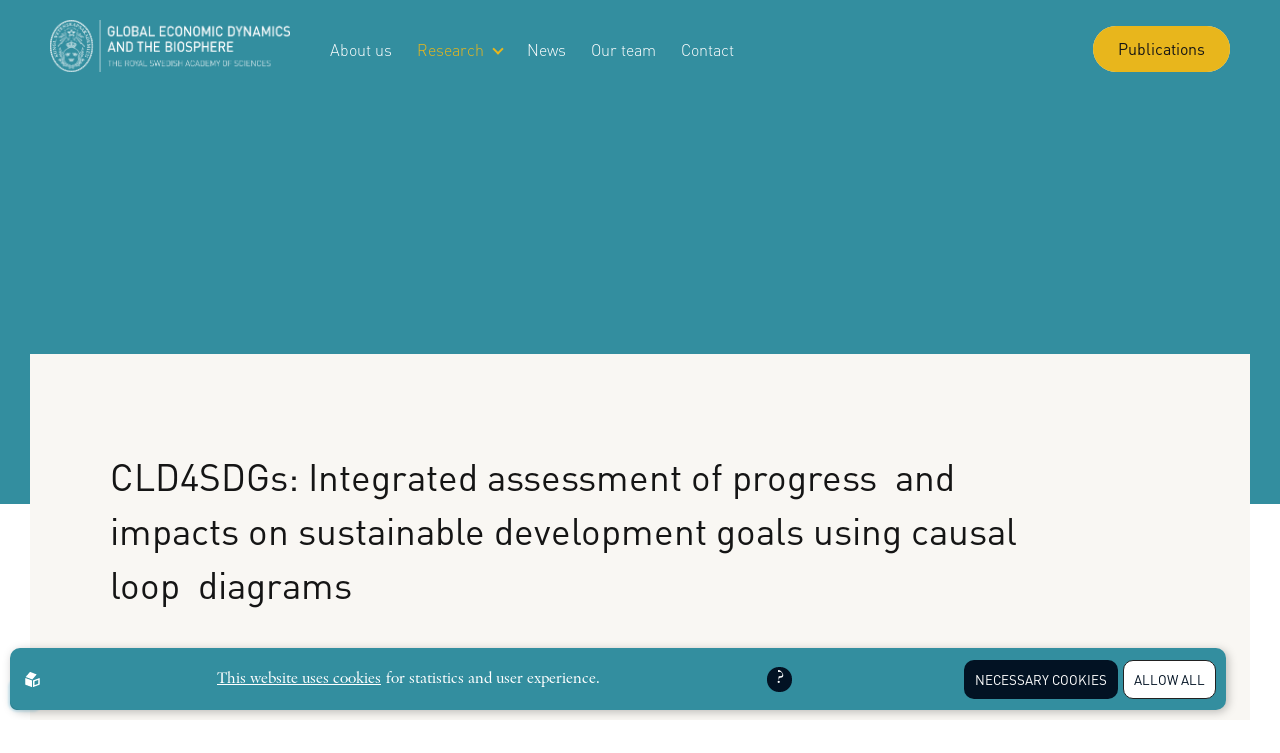

--- FILE ---
content_type: text/html; charset=utf-8
request_url: https://www.gedb.se/publications/journal-article/cld4sdgs-integrated-assessment-of-progress-and-impacts-on-sustainable-development-goals-using-caus
body_size: 5030
content:
<!DOCTYPE html>
<html lang="sv">
<head>
    <meta charset="utf-8" />
    <meta name="viewport" content="width=device-width, initial-scale=1.0" />
    <meta http-equiv="X-UA-Compatible" content="IE=edge,chrome=1" />
    <link rel="stylesheet" href="/css/css.min.css?v=YM4RYztCmP22ds4Z2lYgtZrf9ecTybrJV2DCBqy14Ho" />
    <link rel="shortcut icon" type="image/png" href="https://www.gedb.se/upl/images/934606/gedb-favicon.webp?t=756223080" />
    <link rel="apple-touch-icon" type="image/png" href="https://www.gedb.se/upl/images/934606/gedb-favicon.webp?t=756223080" />
    <link rel="icon" type="image/x-icon" href="https://www.gedb.se/upl/images/934606/gedb-favicon.webp?t=756223080">
<title>CLD4SDGs: Integrated assessment of progress and impacts on sustainable development goals using causal loop diagrams - Global Economic Dynamics and the Biosphere</title><script id="ew-cookiebar-manage-script" src="https://app.easyweb.se/js/client/cookiebar.full.management.js"></script><meta name="robots" content="max-image-preview:large" /><meta property="og:title" content="CLD4SDGs: Integrated assessment of progress and impacts on sustainable development goals using causal loop diagrams - Global Economic Dynamics and the Biosphere" />
<meta property="og:image" content="https://www.gedb.se/upl/images/894522/aaron-burden-bycd2wf5vqu-unsplash_1200_630_2_thumb.jpg?t=731583360" />
</head>
<body class="type-publications type-webmodule">
    

    <div id="wrapper" class="container">
        <header class="display-flex justify-between align-items-center position-absolute header justify-between">
    <div class="header-left display-flex align-items-center">
        <a class="header-logo" href="/">
    <img src="https://www.gedb.se/upl/images/905661/logo-white-original.webp?t=738148020" alt="logo-white-original" />
</a>
        <nav class=" nav">
    <a class="btn btn-sm btn-primary header-menu-cta" href="/publications">
        <span>Publications</span>
    </a>
    <ul class="main-menu">
            <li class="dropdown">
                
                <a class="display-flex align-items-center" href="/introduction-background">
                    About us
                </a>
                
            </li>
            <li class="dropdown active">
                <a class="display-flex align-items-center justify-tablet-between" href="/research">
                    Research
                    <i class="arrow down m-l-2"></i>
                    <svg data-submenu width="22" height="23" viewBox="0 0 22 23" fill="none" xmlns="http://www.w3.org/2000/svg"> <g opacity="0.35"> <path d="M1 11.5H21" stroke="#A18D50" stroke-width="1.5" stroke-linecap="round" stroke-linejoin="round" /> <path d="M11 1.5L21 11.5L11 21.5" stroke="#A18D50" stroke-width="1.5" stroke-linecap="round" stroke-linejoin="round" /> </g> </svg>

                </a>
                
                <ul class="submenu dropdown">
                    <li class="back-to-menu-btn" data-back-btn>
                        <svg width="14" height="11" viewBox="0 0 14 11" fill="none" xmlns="http://www.w3.org/2000/svg">
                            <path d="M12.955 5.53499L1.05496 5.50009" stroke="white" stroke-linecap="round" stroke-linejoin="round" />
                            <path d="M6.05298 0.501999L1.05498 5.5L6.05298 10.498" stroke="white" stroke-linecap="round" stroke-linejoin="round" />
                        </svg> 
                        Go back
                    </li>
                        <li>
                            <a href="/research/biosphere-finance">Biosphere Finance</a>
                        </li>
                        <li>
                            <a href="/research/global-health-and-biosphere-stewardship">Global Health and Biosphere Stewardship</a>
                        </li>
                        <li class="active">
                            <a href="/publications">Publications database</a>
                        </li>
                </ul>
            </li>
            <li class="dropdown">
                
                <a class="display-flex align-items-center" href="/news">
                    News
                </a>
                
            </li>
            <li class="dropdown">
                
                <a class="display-flex align-items-center" href="/team">
                    Our team
                </a>
                
            </li>
            <li class="dropdown">
                
                <a class="display-flex align-items-center" href="/contact">
                    Contact
                </a>
                
            </li>
    </ul>
</nav>


    </div>
    <div class="header-right">
        <a class="btn btn-sm btn-primary header-cta" href="/publications">
            <span>Publications</span>
        </a>
        <div class="hamburger js-hamburger">
            <span></span>
            <span></span>
            <span></span>
        </div>
    </div>
</header>

        <section id="page">
            
<section class="article-hero bg-size-cover bg-position-center bg-repeat-no">
    
</section>

<section class="m-b-standard m-tablet-h-2">

    <div class="content-medium news-article overlapping-y-section bg-color-offwhite p-v-6 p-h-6 p-smtablet-h-4 p-tablet-h-5">


        <!--NEWS-->
        
        <!--NEWS END-->
        <!--Activities & Publications-->
        
        <!--Activities & Publications end-->

        <h1 class="size-md m-t-3 m-b-5 m-r-7 m-mdtablet-r-z" data-inviewanimation data-title-animation>CLD4SDGs: Integrated assessment of progress  and impacts on sustainable development goals using causal loop  diagrams</h1>


        <!--Activities-->
        
        
        
        
        
        <!--Activities end-->
        <!--Article textcontent -->
        
        <div class="ew"><p>The United Nations’ 2030 Agenda for sustainable development calls for meeting the global Sustainable Development Goals (SDGs) through local action and integrated approaches. We here describe a method developed to understand how local (un-)sustainable processes in coupled social-ecological systems contribute to or hinder meeting SDGs at the target-level in coupled social-ecological systems (SES). The steps include:</p><p>•The construction of a causal-loop diagram (CLD) of the social-ecological processes that shape system dynamics</p><p>•CLD simplification for the purpose of the SDG analysis,</p><p>•Steps of the SDG analysis.</p><p style="box-sizing: border-box;font-variant-ligatures: normal;  font-variant-caps: normal;orphans: 2;text-align:start;widows: 2;-webkit-text-stroke-width: 0px;  text-decoration-thickness: initial;text-decoration-style: initial;text-decoration-color: initial;  word-spacing:0px;">The methods combine and build on published examples of CLD and SDG analyses and includes instructions for the transparent documentation of the analyses to support review and further development of SDG-target analyses in complex social-ecological systems. A template for the documentation and analysis is provided in the supplementary materials.</p><p><a href="https://www.sciencedirect.com/science/article/pii/S2215016122002308" target="">Read article</a></p></div>
        
        
        <!--Article textcontent end-->

        <div class="display-grid grid-col-21 grid-col-mdtablet-1 gap-sm align-items-center">
            <div>
                <div class="display-flex align-items-start direction-xlphone-column text-italic" style="gap: 5px;">
                    <p><span class="color-grey" style="font-style: normal !important">Keywords:</span> Social-ecological systems, Trade-offs and synergies, Impacts and pathways, Leverage for change</p>
                </div>





            <div class="display-flex direction-column align-items-start direction-xlphone-column" style="gap: 5px;">
                <p>
                    <span class="color-grey">Citation:</span>
                    Downing, A.S. 2022. CLD4SDGs: Integrated assessment of progress  and impacts on sustainable development goals using causal loop  diagrams. <i>MethodsX</i> 9:101851.
                </p>
                
                
                
            </div>
            </div>
            
            


<div class="author m-t-4">
    <div class="team-card align-items-center">
        <a class="team-card-image" href="Andrea Downing">
            <div class="aspect" style="--aspect-ratio: 1/1">
                <img />
            </div>
        </a>

        <div class="team-card-content align-center">
            <p class="name size-xl" style="color: #151515 !important;">CLD4SDGs: Integrated assessment of progress  and impacts on sustainable development goals using causal loop  diagrams</p>
            
        </div>
    </div>
</div>

        </div>
    </div>

    <div class="content-medium">
        <!--News mobile layout for related links container-->
        
        <!--News mobile layout for related links container end-->

        <a class="btn btn-darkblue m-t-5" href="/publications"><span>All Publications</span></a>
    </div>

</section>



        </section>
        <footer class="display-flex direction-column p-standard">
    <div class="content-full display-flex">
        <div class="footer-logo-container">
            <a href="/">
                <img src="https://www.gedb.se/upl/images/905661/logo-white-original.webp?t=738148020" alt="logo-white-original" />
            </a>
        </div>
        
    </div>
    <div class="footer-main content-wide display-flex wrap m-t-5">
        <div class="footer-contact display-flex">
            
                <div class="footer-contact-card">
                    <p class="text-italic">Postal adress:</p>
                    
                        <p>Global Economic Dynamics and the Biosphere</p>
                    
                        <p>Royal Swedish Academy of Sciences,</p>
                    
                        <p>Box 50005, SE-104 05, Stockholm Sweden</p>
                    
                </div>
            
                <div class="footer-contact-card">
                    <p class="text-italic">Visiting address:</p>
                    
                        <p>Lilla Frescativägen 4A</p>
                    
                        <p>SE-114 18 Stockholm Sweden</p>
                    
                </div>
            
            
        </div>
        <div class="footer-links">
            
                <a class="footer-links-item" href="/research">
                    <span class="footer-links-item-text size-sm">Research themes</span>
                    <svg data-submenu width="22" height="23" viewBox="0 0 22 23" fill="none" xmlns="http://www.w3.org/2000/svg"> <g opacity="0.35"> <path d="M1 11.5H21" stroke="#A18D50" stroke-width="1.5" stroke-linecap="round" stroke-linejoin="round" /> <path d="M11 1.5L21 11.5L11 21.5" stroke="#A18D50" stroke-width="1.5" stroke-linecap="round" stroke-linejoin="round" /> </g> </svg>
                </a>
            
                <a class="footer-links-item" href="/publications">
                    <span class="footer-links-item-text size-sm">Publications</span>
                    <svg data-submenu width="22" height="23" viewBox="0 0 22 23" fill="none" xmlns="http://www.w3.org/2000/svg"> <g opacity="0.35"> <path d="M1 11.5H21" stroke="#A18D50" stroke-width="1.5" stroke-linecap="round" stroke-linejoin="round" /> <path d="M11 1.5L21 11.5L11 21.5" stroke="#A18D50" stroke-width="1.5" stroke-linecap="round" stroke-linejoin="round" /> </g> </svg>
                </a>
            
                <a class="footer-links-item" href="/news">
                    <span class="footer-links-item-text size-sm">News</span>
                    <svg data-submenu width="22" height="23" viewBox="0 0 22 23" fill="none" xmlns="http://www.w3.org/2000/svg"> <g opacity="0.35"> <path d="M1 11.5H21" stroke="#A18D50" stroke-width="1.5" stroke-linecap="round" stroke-linejoin="round" /> <path d="M11 1.5L21 11.5L11 21.5" stroke="#A18D50" stroke-width="1.5" stroke-linecap="round" stroke-linejoin="round" /> </g> </svg>
                </a>
            
                <a class="footer-links-item" href="/introduction-background">
                    <span class="footer-links-item-text size-sm">About</span>
                    <svg data-submenu width="22" height="23" viewBox="0 0 22 23" fill="none" xmlns="http://www.w3.org/2000/svg"> <g opacity="0.35"> <path d="M1 11.5H21" stroke="#A18D50" stroke-width="1.5" stroke-linecap="round" stroke-linejoin="round" /> <path d="M11 1.5L21 11.5L11 21.5" stroke="#A18D50" stroke-width="1.5" stroke-linecap="round" stroke-linejoin="round" /> </g> </svg>
                </a>
            
        </div>
        <div class="footer-copy">
            <p class="footer-copy-gedb size-xs">Global Economic Dynamics and the Biosphere &copy; 2026. All rights reserved | <a href="/global/policy">Integritetspolicy</a></p>
            <p class="footer-copy-sphinxly m-z size-xs">Design by <a href="https://sphinxly.se" rel="noopener" target="_blank">Sphinxly</a> | <a href="https://easyweb.site" rel="noopener" target="_blank">Easyweb CMS</a></p>
        </div>
    </div>
</footer>

    </div>
    <div class="bubble"></div>
    <script src="/js/external.min.js?v=de1Ga8Rk3Q1zpU9cDG5XKHg_DYOrTSTWcCQXBMXpNqo"></script>
    <script src="/js/final.min.js?v=wd5k2sX6csg60QPbSsbgrXUofkMTIw885KudtmnnWxQ"></script>

    
    
<div id="ew-cookiebar-full"><div class="content-full display-flex justify-between align-items-center direction-tablet-column align-tablet-items-start"><span class="powered-by"><svg xmlns="http://www.w3.org/2000/svg" class="ew-logo" id="a5f436b5-6db3-4e78-89b4-7388d0771f61" data-name="Lager 1" viewBox="0 0 81.1 84.42"><g id="b2215bdf-d691-42ce-8589-6602553924dd" data-name="Lager 2"><g id="f0bbed6e-8e16-4d19-84e3-d7a107a09538" data-name="Layer 1"><path class="path" d="M37.7,82.82a1.54,1.54,0,0,1-1.45,1.61,1.58,1.58,0,0,1-.85-.21L2.3,72.12A3.54,3.54,0,0,1,0,69V35.92c0-1.3,1-1.9,2.3-1.4l33.1,12a3.55,3.55,0,0,1,2.3,3.1Z" transform="translate(0 -0.01)"/><path class="path" d="M3.6,26.22a1.57,1.57,0,0,0,0,2.21,1.64,1.64,0,0,0,.75.39l33,12.5a3.42,3.42,0,0,0,3.7-.9l21.6-25.1a1.57,1.57,0,0,0-.05-2.21,1.64,1.64,0,0,0-.75-.39L28.9.22a3.42,3.42,0,0,0-3.7.9Z" transform="translate(0 -0.01)"/><path class="path" d="M78.8,34.42,45.6,46.52a3.55,3.55,0,0,0-2.3,3.1v33.2a1.54,1.54,0,0,0,1.45,1.61,1.58,1.58,0,0,0,.85-.21l33.2-12.1A3.54,3.54,0,0,0,81.1,69V35.92a1.63,1.63,0,0,0-1.59-1.65A1.74,1.74,0,0,0,78.8,34.42Zm-5.3,29a4.61,4.61,0,0,1-3,4l-16.2,5.9c-1.6.6-3-.2-3-1.9V55.22a4.61,4.61,0,0,1,3-4l16.3-5.9c1.6-.6,3,.2,3,1.9v16.2Z" transform="translate(0 -0.01)"/></g></g></svg></span><div class="text-block"><div class="ew"><p><a class="m-r-1 text-underline" href="/global/policy">This website uses cookies</a><span>for statistics and user experience.</span></p></div></div><div class="tooltip"><div class="tooltip-button"></div><div class="tooltip-content"><div class="ew"><p>This website uses cookies to improve your user experience, to provide a basis for improvement and further development of the website and to be able to direct more relevant offers to you.</p><p>Feel free to read ours <a href=/global/policy>privacy policy</a>. If you agree to our use, choose <b>Accept all</b>. If you want to change your choice afterwards, you will find that option at the bottom of the page.</p></div></div></div><div class="choice-container display-flex justify-center align-items-center direction-column position-relative m-tablet-auto m-tablet-v-3 col-tablet-24"><div class="row justify-end col-24 justify-tablet-center direction-tablet-column"><div class="m-l-1 cookie-option"><button data-opt-key="none">Necessary Cookies</button></div><div class="m-l-1 cookie-option"><button data-opt-key="all">Allow all</button></div></div><div class="hidden row justify-end col-24 justify-tablet-center" id="current-choice-container"><small>Current choice:<strong id="current-choice"></strong></small></div></div></div></div><div id="ew-cookiebar-manage"><button aria-label="Cookies" type="button"><svg width="96.433mm" height="108.2mm" version="1.1" viewBox="0 0 96.433 108.2" xmlns="http://www.w3.org/2000/svg" xmlns:cc="http://creativecommons.org/ns#" xmlns:dc="http://purl.org/dc/elements/1.1/" xmlns:rdf="http://www.w3.org/1999/02/22-rdf-syntax-ns#"><defs><clipPath id="clipPath1285"><path d="m109.96 127.26a4.2048 4.2048 0 0 0-4.163 4.2044 4.2048 4.2048 0 0 0 2.1937 3.6928l6e-3 8.1695c2.7e-4 0.48227 0.50572 0.8816 1.1307 0.8816h1.8485c0.62495 0 1.1261-0.38848 1.1281-0.87075l0.0341-8.2517a4.2048 4.2048 0 0 0 2.0681-3.6215 4.2048 4.2048 0 0 0-4.2049-4.2044 4.2048 4.2048 0 0 0-0.0413 0z" display="none" fill="#f00" style="paint-order: stroke; stroke-dasharray: 44, 46; stroke-dashoffset: 0;"></path><path class="powerclip" d="m84.636 115.57h50.716v40.306h-50.716zm25.326 11.695a4.2048 4.2048 0 0 0-4.163 4.2044 4.2048 4.2048 0 0 0 2.1937 3.6928l6e-3 8.1695c2.7e-4 0.48227 0.50572 0.8816 1.1307 0.8816h1.8485c0.62495 0 1.1261-0.38848 1.1281-0.87075l0.0341-8.2517a4.2048 4.2048 0 0 0 2.0681-3.6215 4.2048 4.2048 0 0 0-4.2049-4.2044 4.2048 4.2048 0 0 0-0.0413 0z" fill="#f00" style="paint-order: stroke; stroke-dasharray: 226, 228; stroke-dashoffset: 0;"></path></clipPath></defs><metadata><rdf:rdf><cc:work rdf:about=""><dc:format>image/svg+xml</dc:format><dc:type rdf:resource="http://purl.org/dc/dcmitype/StillImage"></dc:type><dc:title></dc:title></cc:work></rdf:rdf></metadata><g transform = "translate(-61.782 -74.858)" stroke="#fff" stroke-linejoin="round"><path d="m110.07 77.958-43.754 16.02c-2.26 8.5534-8.1906 77.515 43.408 85.977 25.826-3.4018 51.022-28.442 44.288-86.134z" fill="none" stroke-miterlimit="5" stroke-width="6.2" style="stroke-dasharray: 309, 311; stroke-dashoffset: 0;"></path></g></svg></button><span>Cookies</span></div><script data-allow-all="Allow all" data-filters="^_f|^_g|^unique$" data-only-mandatory="Necessary Cookies" id="ew-cookiebar-script" src="https://app.easyweb.se/js/client/cookiebar.full.js"></script><script defer async src="https://login.easyweb.se/stats/ewstats.js" type="text/javascript" id="ewstatsscript" data-ews-id="4445" data-ews-title="CLD4SDGs: Integrated assessment of progress  and impacts on sustainable development goals using causal loop  diagrams" data-ews-nostyle data-ews-nocookie></script></body>
</html>

--- FILE ---
content_type: text/javascript
request_url: https://www.gedb.se/js/external.min.js?v=de1Ga8Rk3Q1zpU9cDG5XKHg_DYOrTSTWcCQXBMXpNqo
body_size: 80087
content:
/*!
 * @author Sphinxly
 * @url https://www.sphinxly.se
 * Copyright 2024 Sphinxly
 */
!function(e,t){"use strict";"object"==typeof module&&"object"==typeof module.exports?module.exports=e.document?t(e,!0):function(e){if(e.document)return t(e);throw new Error("jQuery requires a window with a document")}:t(e)}("undefined"!=typeof window?window:this,function(C,I){"use strict";function y(e){return"function"==typeof e&&"number"!=typeof e.nodeType&&"function"!=typeof e.item}function m(e){return null!=e&&e===e.window}var t=[],j=Object.getPrototypeOf,o=t.slice,q=t.flat?function(e){return t.flat.call(e)}:function(e){return t.concat.apply([],e)},H=t.push,R=t.indexOf,B={},F=B.toString,W=B.hasOwnProperty,_=W.toString,G=_.call(Object),g={},T=C.document,X={type:!0,src:!0,nonce:!0,noModule:!0};function V(e,t,n){var a,i,r=(n=n||T).createElement("script");if(r.text=e,t)for(a in X)(i=t[a]||t.getAttribute&&t.getAttribute(a))&&r.setAttribute(a,i);n.head.appendChild(r).parentNode.removeChild(r)}function f(e){return null==e?e+"":"object"==typeof e||"function"==typeof e?B[F.call(e)]||"object":typeof e}var e="3.6.0",E=function(e,t){return new E.fn.init(e,t)};function Y(e){var t=!!e&&"length"in e&&e.length,n=f(e);return!y(e)&&!m(e)&&("array"===n||0===t||"number"==typeof t&&0<t&&t-1 in e)}E.fn=E.prototype={jquery:e,constructor:E,length:0,toArray:function(){return o.call(this)},get:function(e){return null==e?o.call(this):e<0?this[e+this.length]:this[e]},pushStack:function(e){e=E.merge(this.constructor(),e);return e.prevObject=this,e},each:function(e){return E.each(this,e)},map:function(n){return this.pushStack(E.map(this,function(e,t){return n.call(e,t,e)}))},slice:function(){return this.pushStack(o.apply(this,arguments))},first:function(){return this.eq(0)},last:function(){return this.eq(-1)},even:function(){return this.pushStack(E.grep(this,function(e,t){return(t+1)%2}))},odd:function(){return this.pushStack(E.grep(this,function(e,t){return t%2}))},eq:function(e){var t=this.length,e=+e+(e<0?t:0);return this.pushStack(0<=e&&e<t?[this[e]]:[])},end:function(){return this.prevObject||this.constructor()},push:H,sort:t.sort,splice:t.splice},E.extend=E.fn.extend=function(){var e,t,n,a,i,r=arguments[0]||{},s=1,o=arguments.length,l=!1;for("boolean"==typeof r&&(l=r,r=arguments[s]||{},s++),"object"==typeof r||y(r)||(r={}),s===o&&(r=this,s--);s<o;s++)if(null!=(e=arguments[s]))for(t in e)n=e[t],"__proto__"!==t&&r!==n&&(l&&n&&(E.isPlainObject(n)||(a=Array.isArray(n)))?(i=r[t],i=a&&!Array.isArray(i)?[]:a||E.isPlainObject(i)?i:{},a=!1,r[t]=E.extend(l,i,n)):void 0!==n&&(r[t]=n));return r},E.extend({expando:"jQuery"+(e+Math.random()).replace(/\D/g,""),isReady:!0,error:function(e){throw new Error(e)},noop:function(){},isPlainObject:function(e){return!(!e||"[object Object]"!==F.call(e)||(e=j(e))&&("function"!=typeof(e=W.call(e,"constructor")&&e.constructor)||_.call(e)!==G))},isEmptyObject:function(e){for(var t in e)return!1;return!0},globalEval:function(e,t,n){V(e,{nonce:t&&t.nonce},n)},each:function(e,t){var n,a=0;if(Y(e))for(n=e.length;a<n&&!1!==t.call(e[a],a,e[a]);a++);else for(a in e)if(!1===t.call(e[a],a,e[a]))break;return e},makeArray:function(e,t){t=t||[];return null!=e&&(Y(Object(e))?E.merge(t,"string"==typeof e?[e]:e):H.call(t,e)),t},inArray:function(e,t,n){return null==t?-1:R.call(t,e,n)},merge:function(e,t){for(var n=+t.length,a=0,i=e.length;a<n;a++)e[i++]=t[a];return e.length=i,e},grep:function(e,t,n){for(var a=[],i=0,r=e.length,s=!n;i<r;i++)!t(e[i],i)!=s&&a.push(e[i]);return a},map:function(e,t,n){var a,i,r=0,s=[];if(Y(e))for(a=e.length;r<a;r++)null!=(i=t(e[r],r,n))&&s.push(i);else for(r in e)null!=(i=t(e[r],r,n))&&s.push(i);return q(s)},guid:1,support:g}),"function"==typeof Symbol&&(E.fn[Symbol.iterator]=t[Symbol.iterator]),E.each("Boolean Number String Function Array Date RegExp Object Error Symbol".split(" "),function(e,t){B["[object "+t+"]"]=t.toLowerCase()});function a(e,t,n){for(var a=[],i=void 0!==n;(e=e[t])&&9!==e.nodeType;)if(1===e.nodeType){if(i&&E(e).is(n))break;a.push(e)}return a}function U(e,t){for(var n=[];e;e=e.nextSibling)1===e.nodeType&&e!==t&&n.push(e);return n}var e=function(I){function u(e,t){return e="0x"+e.slice(1)-65536,t||(e<0?String.fromCharCode(65536+e):String.fromCharCode(e>>10|55296,1023&e|56320))}function j(e,t){return t?"\0"===e?"�":e.slice(0,-1)+"\\"+e.charCodeAt(e.length-1).toString(16)+" ":"\\"+e}function q(){C()}var e,p,w,r,H,h,R,B,x,l,d,C,T,n,E,f,a,i,m,S="sizzle"+ +new Date,c=I.document,M=0,F=0,W=A(),_=A(),G=A(),g=A(),X=function(e,t){return e===t&&(d=!0),0},V={}.hasOwnProperty,t=[],Y=t.pop,U=t.push,$=t.push,K=t.slice,y=function(e,t){for(var n=0,a=e.length;n<a;n++)if(e[n]===t)return n;return-1},Q="checked|selected|async|autofocus|autoplay|controls|defer|disabled|hidden|ismap|loop|multiple|open|readonly|required|scoped",s="[\\x20\\t\\r\\n\\f]",o="(?:\\\\[\\da-fA-F]{1,6}"+s+"?|\\\\[^\\r\\n\\f]|[\\w-]|[^\0-\\x7f])+",Z="\\["+s+"*("+o+")(?:"+s+"*([*^$|!~]?=)"+s+"*(?:'((?:\\\\.|[^\\\\'])*)'|\"((?:\\\\.|[^\\\\\"])*)\"|("+o+"))|)"+s+"*\\]",J=":("+o+")(?:\\((('((?:\\\\.|[^\\\\'])*)'|\"((?:\\\\.|[^\\\\\"])*)\")|((?:\\\\.|[^\\\\()[\\]]|"+Z+")*)|.*)\\)|)",ee=new RegExp(s+"+","g"),v=new RegExp("^"+s+"+|((?:^|[^\\\\])(?:\\\\.)*)"+s+"+$","g"),te=new RegExp("^"+s+"*,"+s+"*"),ne=new RegExp("^"+s+"*([>+~]|"+s+")"+s+"*"),ae=new RegExp(s+"|>"),ie=new RegExp(J),re=new RegExp("^"+o+"$"),b={ID:new RegExp("^#("+o+")"),CLASS:new RegExp("^\\.("+o+")"),TAG:new RegExp("^("+o+"|[*])"),ATTR:new RegExp("^"+Z),PSEUDO:new RegExp("^"+J),CHILD:new RegExp("^:(only|first|last|nth|nth-last)-(child|of-type)(?:\\("+s+"*(even|odd|(([+-]|)(\\d*)n|)"+s+"*(?:([+-]|)"+s+"*(\\d+)|))"+s+"*\\)|)","i"),bool:new RegExp("^(?:"+Q+")$","i"),needsContext:new RegExp("^"+s+"*[>+~]|:(even|odd|eq|gt|lt|nth|first|last)(?:\\("+s+"*((?:-\\d)?\\d*)"+s+"*\\)|)(?=[^-]|$)","i")},se=/HTML$/i,oe=/^(?:input|select|textarea|button)$/i,le=/^h\d$/i,k=/^[^{]+\{\s*\[native \w/,de=/^(?:#([\w-]+)|(\w+)|\.([\w-]+))$/,ce=/[+~]/,P=new RegExp("\\\\[\\da-fA-F]{1,6}"+s+"?|\\\\([^\\r\\n\\f])","g"),ue=/([\0-\x1f\x7f]|^-?\d)|^-$|[^\0-\x1f\x7f-\uFFFF\w-]/g,pe=ye(function(e){return!0===e.disabled&&"fieldset"===e.nodeName.toLowerCase()},{dir:"parentNode",next:"legend"});try{$.apply(t=K.call(c.childNodes),c.childNodes),t[c.childNodes.length].nodeType}catch(e){$={apply:t.length?function(e,t){U.apply(e,K.call(t))}:function(e,t){for(var n=e.length,a=0;e[n++]=t[a++];);e.length=n-1}}}function L(e,t,n,a){var i,r,s,o,l,d,c=t&&t.ownerDocument,u=t?t.nodeType:9;if(n=n||[],"string"!=typeof e||!e||1!==u&&9!==u&&11!==u)return n;if(!a&&(C(t),t=t||T,E)){if(11!==u&&(o=de.exec(e)))if(i=o[1]){if(9===u){if(!(d=t.getElementById(i)))return n;if(d.id===i)return n.push(d),n}else if(c&&(d=c.getElementById(i))&&m(t,d)&&d.id===i)return n.push(d),n}else{if(o[2])return $.apply(n,t.getElementsByTagName(e)),n;if((i=o[3])&&p.getElementsByClassName&&t.getElementsByClassName)return $.apply(n,t.getElementsByClassName(i)),n}if(p.qsa&&!g[e+" "]&&(!f||!f.test(e))&&(1!==u||"object"!==t.nodeName.toLowerCase())){if(d=e,c=t,1===u&&(ae.test(e)||ne.test(e))){for((c=ce.test(e)&&ge(t.parentNode)||t)===t&&p.scope||((s=t.getAttribute("id"))?s=s.replace(ue,j):t.setAttribute("id",s=S)),r=(l=h(e)).length;r--;)l[r]=(s?"#"+s:":scope")+" "+N(l[r]);d=l.join(",")}try{return $.apply(n,c.querySelectorAll(d)),n}catch(t){g(e,!0)}finally{s===S&&t.removeAttribute("id")}}}return B(e.replace(v,"$1"),t,n,a)}function A(){var a=[];return function e(t,n){return a.push(t+" ")>w.cacheLength&&delete e[a.shift()],e[t+" "]=n}}function D(e){return e[S]=!0,e}function O(e){var t=T.createElement("fieldset");try{return!!e(t)}catch(e){return!1}finally{t.parentNode&&t.parentNode.removeChild(t)}}function he(e,t){for(var n=e.split("|"),a=n.length;a--;)w.attrHandle[n[a]]=t}function fe(e,t){var n=t&&e,a=n&&1===e.nodeType&&1===t.nodeType&&e.sourceIndex-t.sourceIndex;if(a)return a;if(n)for(;n=n.nextSibling;)if(n===t)return-1;return e?1:-1}function me(t){return function(e){return"form"in e?e.parentNode&&!1===e.disabled?"label"in e?"label"in e.parentNode?e.parentNode.disabled===t:e.disabled===t:e.isDisabled===t||e.isDisabled!==!t&&pe(e)===t:e.disabled===t:"label"in e&&e.disabled===t}}function z(s){return D(function(r){return r=+r,D(function(e,t){for(var n,a=s([],e.length,r),i=a.length;i--;)e[n=a[i]]&&(e[n]=!(t[n]=e[n]))})})}function ge(e){return e&&void 0!==e.getElementsByTagName&&e}for(e in p=L.support={},H=L.isXML=function(e){var t=e&&e.namespaceURI,e=e&&(e.ownerDocument||e).documentElement;return!se.test(t||e&&e.nodeName||"HTML")},C=L.setDocument=function(e){var e=e?e.ownerDocument||e:c;return e!=T&&9===e.nodeType&&e.documentElement&&(n=(T=e).documentElement,E=!H(T),c!=T&&(e=T.defaultView)&&e.top!==e&&(e.addEventListener?e.addEventListener("unload",q,!1):e.attachEvent&&e.attachEvent("onunload",q)),p.scope=O(function(e){return n.appendChild(e).appendChild(T.createElement("div")),void 0!==e.querySelectorAll&&!e.querySelectorAll(":scope fieldset div").length}),p.attributes=O(function(e){return e.className="i",!e.getAttribute("className")}),p.getElementsByTagName=O(function(e){return e.appendChild(T.createComment("")),!e.getElementsByTagName("*").length}),p.getElementsByClassName=k.test(T.getElementsByClassName),p.getById=O(function(e){return n.appendChild(e).id=S,!T.getElementsByName||!T.getElementsByName(S).length}),p.getById?(w.filter.ID=function(e){var t=e.replace(P,u);return function(e){return e.getAttribute("id")===t}},w.find.ID=function(e,t){if(void 0!==t.getElementById&&E)return(t=t.getElementById(e))?[t]:[]}):(w.filter.ID=function(e){var t=e.replace(P,u);return function(e){e=void 0!==e.getAttributeNode&&e.getAttributeNode("id");return e&&e.value===t}},w.find.ID=function(e,t){if(void 0!==t.getElementById&&E){var n,a,i,r=t.getElementById(e);if(r){if((n=r.getAttributeNode("id"))&&n.value===e)return[r];for(i=t.getElementsByName(e),a=0;r=i[a++];)if((n=r.getAttributeNode("id"))&&n.value===e)return[r]}return[]}}),w.find.TAG=p.getElementsByTagName?function(e,t){return void 0!==t.getElementsByTagName?t.getElementsByTagName(e):p.qsa?t.querySelectorAll(e):void 0}:function(e,t){var n,a=[],i=0,r=t.getElementsByTagName(e);if("*"!==e)return r;for(;n=r[i++];)1===n.nodeType&&a.push(n);return a},w.find.CLASS=p.getElementsByClassName&&function(e,t){if(void 0!==t.getElementsByClassName&&E)return t.getElementsByClassName(e)},a=[],f=[],(p.qsa=k.test(T.querySelectorAll))&&(O(function(e){var t;n.appendChild(e).innerHTML="<a id='"+S+"'></a><select id='"+S+"-\r\\' msallowcapture=''><option selected=''></option></select>",e.querySelectorAll("[msallowcapture^='']").length&&f.push("[*^$]="+s+"*(?:''|\"\")"),e.querySelectorAll("[selected]").length||f.push("\\["+s+"*(?:value|"+Q+")"),e.querySelectorAll("[id~="+S+"-]").length||f.push("~="),(t=T.createElement("input")).setAttribute("name",""),e.appendChild(t),e.querySelectorAll("[name='']").length||f.push("\\["+s+"*name"+s+"*="+s+"*(?:''|\"\")"),e.querySelectorAll(":checked").length||f.push(":checked"),e.querySelectorAll("a#"+S+"+*").length||f.push(".#.+[+~]"),e.querySelectorAll("\\\f"),f.push("[\\r\\n\\f]")}),O(function(e){e.innerHTML="<a href='' disabled='disabled'></a><select disabled='disabled'><option/></select>";var t=T.createElement("input");t.setAttribute("type","hidden"),e.appendChild(t).setAttribute("name","D"),e.querySelectorAll("[name=d]").length&&f.push("name"+s+"*[*^$|!~]?="),2!==e.querySelectorAll(":enabled").length&&f.push(":enabled",":disabled"),n.appendChild(e).disabled=!0,2!==e.querySelectorAll(":disabled").length&&f.push(":enabled",":disabled"),e.querySelectorAll("*,:x"),f.push(",.*:")})),(p.matchesSelector=k.test(i=n.matches||n.webkitMatchesSelector||n.mozMatchesSelector||n.oMatchesSelector||n.msMatchesSelector))&&O(function(e){p.disconnectedMatch=i.call(e,"*"),i.call(e,"[s!='']:x"),a.push("!=",J)}),f=f.length&&new RegExp(f.join("|")),a=a.length&&new RegExp(a.join("|")),e=k.test(n.compareDocumentPosition),m=e||k.test(n.contains)?function(e,t){var n=9===e.nodeType?e.documentElement:e,t=t&&t.parentNode;return e===t||!(!t||1!==t.nodeType||!(n.contains?n.contains(t):e.compareDocumentPosition&&16&e.compareDocumentPosition(t)))}:function(e,t){if(t)for(;t=t.parentNode;)if(t===e)return!0;return!1},X=e?function(e,t){var n;return e===t?(d=!0,0):!e.compareDocumentPosition-!t.compareDocumentPosition||(1&(n=(e.ownerDocument||e)==(t.ownerDocument||t)?e.compareDocumentPosition(t):1)||!p.sortDetached&&t.compareDocumentPosition(e)===n?e==T||e.ownerDocument==c&&m(c,e)?-1:t==T||t.ownerDocument==c&&m(c,t)?1:l?y(l,e)-y(l,t):0:4&n?-1:1)}:function(e,t){if(e===t)return d=!0,0;var n,a=0,i=e.parentNode,r=t.parentNode,s=[e],o=[t];if(!i||!r)return e==T?-1:t==T?1:i?-1:r?1:l?y(l,e)-y(l,t):0;if(i===r)return fe(e,t);for(n=e;n=n.parentNode;)s.unshift(n);for(n=t;n=n.parentNode;)o.unshift(n);for(;s[a]===o[a];)a++;return a?fe(s[a],o[a]):s[a]==c?-1:o[a]==c?1:0}),T},L.matches=function(e,t){return L(e,null,null,t)},L.matchesSelector=function(e,t){if(C(e),p.matchesSelector&&E&&!g[t+" "]&&(!a||!a.test(t))&&(!f||!f.test(t)))try{var n=i.call(e,t);if(n||p.disconnectedMatch||e.document&&11!==e.document.nodeType)return n}catch(e){g(t,!0)}return 0<L(t,T,null,[e]).length},L.contains=function(e,t){return(e.ownerDocument||e)!=T&&C(e),m(e,t)},L.attr=function(e,t){(e.ownerDocument||e)!=T&&C(e);var n=w.attrHandle[t.toLowerCase()],n=n&&V.call(w.attrHandle,t.toLowerCase())?n(e,t,!E):void 0;return void 0!==n?n:p.attributes||!E?e.getAttribute(t):(n=e.getAttributeNode(t))&&n.specified?n.value:null},L.escape=function(e){return(e+"").replace(ue,j)},L.error=function(e){throw new Error("Syntax error, unrecognized expression: "+e)},L.uniqueSort=function(e){var t,n=[],a=0,i=0;if(d=!p.detectDuplicates,l=!p.sortStable&&e.slice(0),e.sort(X),d){for(;t=e[i++];)t===e[i]&&(a=n.push(i));for(;a--;)e.splice(n[a],1)}return l=null,e},r=L.getText=function(e){var t,n="",a=0,i=e.nodeType;if(i){if(1===i||9===i||11===i){if("string"==typeof e.textContent)return e.textContent;for(e=e.firstChild;e;e=e.nextSibling)n+=r(e)}else if(3===i||4===i)return e.nodeValue}else for(;t=e[a++];)n+=r(t);return n},(w=L.selectors={cacheLength:50,createPseudo:D,match:b,attrHandle:{},find:{},relative:{">":{dir:"parentNode",first:!0}," ":{dir:"parentNode"},"+":{dir:"previousSibling",first:!0},"~":{dir:"previousSibling"}},preFilter:{ATTR:function(e){return e[1]=e[1].replace(P,u),e[3]=(e[3]||e[4]||e[5]||"").replace(P,u),"~="===e[2]&&(e[3]=" "+e[3]+" "),e.slice(0,4)},CHILD:function(e){return e[1]=e[1].toLowerCase(),"nth"===e[1].slice(0,3)?(e[3]||L.error(e[0]),e[4]=+(e[4]?e[5]+(e[6]||1):2*("even"===e[3]||"odd"===e[3])),e[5]=+(e[7]+e[8]||"odd"===e[3])):e[3]&&L.error(e[0]),e},PSEUDO:function(e){var t,n=!e[6]&&e[2];return b.CHILD.test(e[0])?null:(e[3]?e[2]=e[4]||e[5]||"":n&&ie.test(n)&&(t=(t=h(n,!0))&&n.indexOf(")",n.length-t)-n.length)&&(e[0]=e[0].slice(0,t),e[2]=n.slice(0,t)),e.slice(0,3))}},filter:{TAG:function(e){var t=e.replace(P,u).toLowerCase();return"*"===e?function(){return!0}:function(e){return e.nodeName&&e.nodeName.toLowerCase()===t}},CLASS:function(e){var t=W[e+" "];return t||(t=new RegExp("(^|"+s+")"+e+"("+s+"|$)"))&&W(e,function(e){return t.test("string"==typeof e.className&&e.className||void 0!==e.getAttribute&&e.getAttribute("class")||"")})},ATTR:function(t,n,a){return function(e){e=L.attr(e,t);return null==e?"!="===n:!n||(e+="","="===n?e===a:"!="===n?e!==a:"^="===n?a&&0===e.indexOf(a):"*="===n?a&&-1<e.indexOf(a):"$="===n?a&&e.slice(-a.length)===a:"~="===n?-1<(" "+e.replace(ee," ")+" ").indexOf(a):"|="===n&&(e===a||e.slice(0,a.length+1)===a+"-"))}},CHILD:function(f,e,t,m,g){var v="nth"!==f.slice(0,3),y="last"!==f.slice(-4),b="of-type"===e;return 1===m&&0===g?function(e){return!!e.parentNode}:function(e,t,n){var a,i,r,s,o,l,d=v!=y?"nextSibling":"previousSibling",c=e.parentNode,u=b&&e.nodeName.toLowerCase(),p=!n&&!b,h=!1;if(c){if(v){for(;d;){for(s=e;s=s[d];)if(b?s.nodeName.toLowerCase()===u:1===s.nodeType)return!1;l=d="only"===f&&!l&&"nextSibling"}return!0}if(l=[y?c.firstChild:c.lastChild],y&&p){for(h=(o=(a=(i=(r=(s=c)[S]||(s[S]={}))[s.uniqueID]||(r[s.uniqueID]={}))[f]||[])[0]===M&&a[1])&&a[2],s=o&&c.childNodes[o];s=++o&&s&&s[d]||(h=o=0,l.pop());)if(1===s.nodeType&&++h&&s===e){i[f]=[M,o,h];break}}else if(!1===(h=p?o=(a=(i=(r=(s=e)[S]||(s[S]={}))[s.uniqueID]||(r[s.uniqueID]={}))[f]||[])[0]===M&&a[1]:h))for(;(s=++o&&s&&s[d]||(h=o=0,l.pop()))&&((b?s.nodeName.toLowerCase()!==u:1!==s.nodeType)||!++h||(p&&((i=(r=s[S]||(s[S]={}))[s.uniqueID]||(r[s.uniqueID]={}))[f]=[M,h]),s!==e)););return(h-=g)===m||h%m==0&&0<=h/m}}},PSEUDO:function(e,r){var t,s=w.pseudos[e]||w.setFilters[e.toLowerCase()]||L.error("unsupported pseudo: "+e);return s[S]?s(r):1<s.length?(t=[e,e,"",r],w.setFilters.hasOwnProperty(e.toLowerCase())?D(function(e,t){for(var n,a=s(e,r),i=a.length;i--;)e[n=y(e,a[i])]=!(t[n]=a[i])}):function(e){return s(e,0,t)}):s}},pseudos:{not:D(function(e){var a=[],i=[],o=R(e.replace(v,"$1"));return o[S]?D(function(e,t,n,a){for(var i,r=o(e,null,a,[]),s=e.length;s--;)(i=r[s])&&(e[s]=!(t[s]=i))}):function(e,t,n){return a[0]=e,o(a,null,n,i),a[0]=null,!i.pop()}}),has:D(function(t){return function(e){return 0<L(t,e).length}}),contains:D(function(t){return t=t.replace(P,u),function(e){return-1<(e.textContent||r(e)).indexOf(t)}}),lang:D(function(n){return re.test(n||"")||L.error("unsupported lang: "+n),n=n.replace(P,u).toLowerCase(),function(e){var t;do{if(t=E?e.lang:e.getAttribute("xml:lang")||e.getAttribute("lang"))return(t=t.toLowerCase())===n||0===t.indexOf(n+"-")}while((e=e.parentNode)&&1===e.nodeType);return!1}}),target:function(e){var t=I.location&&I.location.hash;return t&&t.slice(1)===e.id},root:function(e){return e===n},focus:function(e){return e===T.activeElement&&(!T.hasFocus||T.hasFocus())&&!!(e.type||e.href||~e.tabIndex)},enabled:me(!1),disabled:me(!0),checked:function(e){var t=e.nodeName.toLowerCase();return"input"===t&&!!e.checked||"option"===t&&!!e.selected},selected:function(e){return e.parentNode&&e.parentNode.selectedIndex,!0===e.selected},empty:function(e){for(e=e.firstChild;e;e=e.nextSibling)if(e.nodeType<6)return!1;return!0},parent:function(e){return!w.pseudos.empty(e)},header:function(e){return le.test(e.nodeName)},input:function(e){return oe.test(e.nodeName)},button:function(e){var t=e.nodeName.toLowerCase();return"input"===t&&"button"===e.type||"button"===t},text:function(e){return"input"===e.nodeName.toLowerCase()&&"text"===e.type&&(null==(e=e.getAttribute("type"))||"text"===e.toLowerCase())},first:z(function(){return[0]}),last:z(function(e,t){return[t-1]}),eq:z(function(e,t,n){return[n<0?n+t:n]}),even:z(function(e,t){for(var n=0;n<t;n+=2)e.push(n);return e}),odd:z(function(e,t){for(var n=1;n<t;n+=2)e.push(n);return e}),lt:z(function(e,t,n){for(var a=n<0?n+t:t<n?t:n;0<=--a;)e.push(a);return e}),gt:z(function(e,t,n){for(var a=n<0?n+t:n;++a<t;)e.push(a);return e})}}).pseudos.nth=w.pseudos.eq,{radio:!0,checkbox:!0,file:!0,password:!0,image:!0})w.pseudos[e]=function(t){return function(e){return"input"===e.nodeName.toLowerCase()&&e.type===t}}(e);for(e in{submit:!0,reset:!0})w.pseudos[e]=function(n){return function(e){var t=e.nodeName.toLowerCase();return("input"===t||"button"===t)&&e.type===n}}(e);function ve(){}function N(e){for(var t=0,n=e.length,a="";t<n;t++)a+=e[t].value;return a}function ye(s,e,t){var o=e.dir,l=e.next,d=l||o,c=t&&"parentNode"===d,u=F++;return e.first?function(e,t,n){for(;e=e[o];)if(1===e.nodeType||c)return s(e,t,n);return!1}:function(e,t,n){var a,i,r=[M,u];if(n){for(;e=e[o];)if((1===e.nodeType||c)&&s(e,t,n))return!0}else for(;e=e[o];)if(1===e.nodeType||c)if(i=(i=e[S]||(e[S]={}))[e.uniqueID]||(i[e.uniqueID]={}),l&&l===e.nodeName.toLowerCase())e=e[o]||e;else{if((a=i[d])&&a[0]===M&&a[1]===u)return r[2]=a[2];if((i[d]=r)[2]=s(e,t,n))return!0}return!1}}function be(i){return 1<i.length?function(e,t,n){for(var a=i.length;a--;)if(!i[a](e,t,n))return!1;return!0}:i[0]}function we(e,t,n,a,i){for(var r,s=[],o=0,l=e.length,d=null!=t;o<l;o++)!(r=e[o])||n&&!n(r,a,i)||(s.push(r),d&&t.push(o));return s}function xe(e){for(var a,t,n,i=e.length,r=w.relative[e[0].type],s=r||w.relative[" "],o=r?1:0,l=ye(function(e){return e===a},s,!0),d=ye(function(e){return-1<y(a,e)},s,!0),c=[function(e,t,n){e=!r&&(n||t!==x)||((a=t).nodeType?l:d)(e,t,n);return a=null,e}];o<i;o++)if(t=w.relative[e[o].type])c=[ye(be(c),t)];else{if((t=w.filter[e[o].type].apply(null,e[o].matches))[S]){for(n=++o;n<i&&!w.relative[e[n].type];n++);return function e(h,f,m,g,v,t){return g&&!g[S]&&(g=e(g)),v&&!v[S]&&(v=e(v,t)),D(function(e,t,n,a){var i,r,s,o=[],l=[],d=t.length,c=e||function(e,t,n){for(var a=0,i=t.length;a<i;a++)L(e,t[a],n);return n}(f||"*",n.nodeType?[n]:n,[]),u=!h||!e&&f?c:we(c,o,h,n,a),p=m?v||(e?h:d||g)?[]:t:u;if(m&&m(u,p,n,a),g)for(i=we(p,l),g(i,[],n,a),r=i.length;r--;)(s=i[r])&&(p[l[r]]=!(u[l[r]]=s));if(e){if(v||h){if(v){for(i=[],r=p.length;r--;)(s=p[r])&&i.push(u[r]=s);v(null,p=[],i,a)}for(r=p.length;r--;)(s=p[r])&&-1<(i=v?y(e,s):o[r])&&(e[i]=!(t[i]=s))}}else p=we(p===t?p.splice(d,p.length):p),v?v(null,t,p,a):$.apply(t,p)})}(1<o&&be(c),1<o&&N(e.slice(0,o-1).concat({value:" "===e[o-2].type?"*":""})).replace(v,"$1"),t,o<n&&xe(e.slice(o,n)),n<i&&xe(e=e.slice(n)),n<i&&N(e))}c.push(t)}return be(c)}return ve.prototype=w.filters=w.pseudos,w.setFilters=new ve,h=L.tokenize=function(e,t){var n,a,i,r,s,o,l,d=_[e+" "];if(d)return t?0:d.slice(0);for(s=e,o=[],l=w.preFilter;s;){for(r in n&&!(a=te.exec(s))||(a&&(s=s.slice(a[0].length)||s),o.push(i=[])),n=!1,(a=ne.exec(s))&&(n=a.shift(),i.push({value:n,type:a[0].replace(v," ")}),s=s.slice(n.length)),w.filter)!(a=b[r].exec(s))||l[r]&&!(a=l[r](a))||(n=a.shift(),i.push({value:n,type:r,matches:a}),s=s.slice(n.length));if(!n)break}return t?s.length:s?L.error(e):_(e,o).slice(0)},R=L.compile=function(e,t){var n,g,v,y,b,a,i=[],r=[],s=G[e+" "];if(!s){for(n=(t=t||h(e)).length;n--;)((s=xe(t[n]))[S]?i:r).push(s);(s=G(e,(y=0<(v=i).length,b=0<(g=r).length,a=function(e,t,n,a,i){var r,s,o,l=0,d="0",c=e&&[],u=[],p=x,h=e||b&&w.find.TAG("*",i),f=M+=null==p?1:Math.random()||.1,m=h.length;for(i&&(x=t==T||t||i);d!==m&&null!=(r=h[d]);d++){if(b&&r){for(s=0,t||r.ownerDocument==T||(C(r),n=!E);o=g[s++];)if(o(r,t||T,n)){a.push(r);break}i&&(M=f)}y&&((r=!o&&r)&&l--,e)&&c.push(r)}if(l+=d,y&&d!==l){for(s=0;o=v[s++];)o(c,u,t,n);if(e){if(0<l)for(;d--;)c[d]||u[d]||(u[d]=Y.call(a));u=we(u)}$.apply(a,u),i&&!e&&0<u.length&&1<l+v.length&&L.uniqueSort(a)}return i&&(M=f,x=p),c},y?D(a):a))).selector=e}return s},B=L.select=function(e,t,n,a){var i,r,s,o,l,d="function"==typeof e&&e,c=!a&&h(e=d.selector||e);if(n=n||[],1===c.length){if(2<(r=c[0]=c[0].slice(0)).length&&"ID"===(s=r[0]).type&&9===t.nodeType&&E&&w.relative[r[1].type]){if(!(t=(w.find.ID(s.matches[0].replace(P,u),t)||[])[0]))return n;d&&(t=t.parentNode),e=e.slice(r.shift().value.length)}for(i=b.needsContext.test(e)?0:r.length;i--&&(s=r[i],!w.relative[o=s.type]);)if((l=w.find[o])&&(a=l(s.matches[0].replace(P,u),ce.test(r[0].type)&&ge(t.parentNode)||t))){if(r.splice(i,1),e=a.length&&N(r))break;return $.apply(n,a),n}}return(d||R(e,c))(a,t,!E,n,!t||ce.test(e)&&ge(t.parentNode)||t),n},p.sortStable=S.split("").sort(X).join("")===S,p.detectDuplicates=!!d,C(),p.sortDetached=O(function(e){return 1&e.compareDocumentPosition(T.createElement("fieldset"))}),O(function(e){return e.innerHTML="<a href='#'></a>","#"===e.firstChild.getAttribute("href")})||he("type|href|height|width",function(e,t,n){if(!n)return e.getAttribute(t,"type"===t.toLowerCase()?1:2)}),p.attributes&&O(function(e){return e.innerHTML="<input/>",e.firstChild.setAttribute("value",""),""===e.firstChild.getAttribute("value")})||he("value",function(e,t,n){if(!n&&"input"===e.nodeName.toLowerCase())return e.defaultValue}),O(function(e){return null==e.getAttribute("disabled")})||he(Q,function(e,t,n){if(!n)return!0===e[t]?t.toLowerCase():(n=e.getAttributeNode(t))&&n.specified?n.value:null}),L}(C),K=(E.find=e,E.expr=e.selectors,E.expr[":"]=E.expr.pseudos,E.uniqueSort=E.unique=e.uniqueSort,E.text=e.getText,E.isXMLDoc=e.isXML,E.contains=e.contains,E.escapeSelector=e.escape,E.expr.match.needsContext);function l(e,t){return e.nodeName&&e.nodeName.toLowerCase()===t.toLowerCase()}var Q=/^<([a-z][^\/\0>:\x20\t\r\n\f]*)[\x20\t\r\n\f]*\/?>(?:<\/\1>|)$/i;function Z(e,n,a){return y(n)?E.grep(e,function(e,t){return!!n.call(e,t,e)!==a}):n.nodeType?E.grep(e,function(e){return e===n!==a}):"string"!=typeof n?E.grep(e,function(e){return-1<R.call(n,e)!==a}):E.filter(n,e,a)}E.filter=function(e,t,n){var a=t[0];return n&&(e=":not("+e+")"),1===t.length&&1===a.nodeType?E.find.matchesSelector(a,e)?[a]:[]:E.find.matches(e,E.grep(t,function(e){return 1===e.nodeType}))},E.fn.extend({find:function(e){var t,n,a=this.length,i=this;if("string"!=typeof e)return this.pushStack(E(e).filter(function(){for(t=0;t<a;t++)if(E.contains(i[t],this))return!0}));for(n=this.pushStack([]),t=0;t<a;t++)E.find(e,i[t],n);return 1<a?E.uniqueSort(n):n},filter:function(e){return this.pushStack(Z(this,e||[],!1))},not:function(e){return this.pushStack(Z(this,e||[],!0))},is:function(e){return!!Z(this,"string"==typeof e&&K.test(e)?E(e):e||[],!1).length}});var J,ee=/^(?:\s*(<[\w\W]+>)[^>]*|#([\w-]+))$/,te=((E.fn.init=function(e,t,n){if(e){if(n=n||J,"string"!=typeof e)return e.nodeType?(this[0]=e,this.length=1,this):y(e)?void 0!==n.ready?n.ready(e):e(E):E.makeArray(e,this);if(!(a="<"===e[0]&&">"===e[e.length-1]&&3<=e.length?[null,e,null]:ee.exec(e))||!a[1]&&t)return(!t||t.jquery?t||n:this.constructor(t)).find(e);if(a[1]){if(t=t instanceof E?t[0]:t,E.merge(this,E.parseHTML(a[1],t&&t.nodeType?t.ownerDocument||t:T,!0)),Q.test(a[1])&&E.isPlainObject(t))for(var a in t)y(this[a])?this[a](t[a]):this.attr(a,t[a])}else(n=T.getElementById(a[2]))&&(this[0]=n,this.length=1)}return this}).prototype=E.fn,J=E(T),/^(?:parents|prev(?:Until|All))/),ne={children:!0,contents:!0,next:!0,prev:!0};function ae(e,t){for(;(e=e[t])&&1!==e.nodeType;);return e}E.fn.extend({has:function(e){var t=E(e,this),n=t.length;return this.filter(function(){for(var e=0;e<n;e++)if(E.contains(this,t[e]))return!0})},closest:function(e,t){var n,a=0,i=this.length,r=[],s="string"!=typeof e&&E(e);if(!K.test(e))for(;a<i;a++)for(n=this[a];n&&n!==t;n=n.parentNode)if(n.nodeType<11&&(s?-1<s.index(n):1===n.nodeType&&E.find.matchesSelector(n,e))){r.push(n);break}return this.pushStack(1<r.length?E.uniqueSort(r):r)},index:function(e){return e?"string"==typeof e?R.call(E(e),this[0]):R.call(this,e.jquery?e[0]:e):this[0]&&this[0].parentNode?this.first().prevAll().length:-1},add:function(e,t){return this.pushStack(E.uniqueSort(E.merge(this.get(),E(e,t))))},addBack:function(e){return this.add(null==e?this.prevObject:this.prevObject.filter(e))}}),E.each({parent:function(e){e=e.parentNode;return e&&11!==e.nodeType?e:null},parents:function(e){return a(e,"parentNode")},parentsUntil:function(e,t,n){return a(e,"parentNode",n)},next:function(e){return ae(e,"nextSibling")},prev:function(e){return ae(e,"previousSibling")},nextAll:function(e){return a(e,"nextSibling")},prevAll:function(e){return a(e,"previousSibling")},nextUntil:function(e,t,n){return a(e,"nextSibling",n)},prevUntil:function(e,t,n){return a(e,"previousSibling",n)},siblings:function(e){return U((e.parentNode||{}).firstChild,e)},children:function(e){return U(e.firstChild)},contents:function(e){return null!=e.contentDocument&&j(e.contentDocument)?e.contentDocument:(l(e,"template")&&(e=e.content||e),E.merge([],e.childNodes))}},function(a,i){E.fn[a]=function(e,t){var n=E.map(this,i,e);return(t="Until"!==a.slice(-5)?e:t)&&"string"==typeof t&&(n=E.filter(t,n)),1<this.length&&(ne[a]||E.uniqueSort(n),te.test(a))&&n.reverse(),this.pushStack(n)}});var S=/[^\x20\t\r\n\f]+/g;function c(e){return e}function ie(e){throw e}function re(e,t,n,a){var i;try{e&&y(i=e.promise)?i.call(e).done(t).fail(n):e&&y(i=e.then)?i.call(e,t,n):t.apply(void 0,[e].slice(a))}catch(e){n.apply(void 0,[e])}}E.Callbacks=function(a){var e,n;a="string"==typeof a?(e=a,n={},E.each(e.match(S)||[],function(e,t){n[t]=!0}),n):E.extend({},a);function i(){for(o=o||a.once,s=r=!0;d.length;c=-1)for(t=d.shift();++c<l.length;)!1===l[c].apply(t[0],t[1])&&a.stopOnFalse&&(c=l.length,t=!1);a.memory||(t=!1),r=!1,o&&(l=t?[]:"")}var r,t,s,o,l=[],d=[],c=-1,u={add:function(){return l&&(t&&!r&&(c=l.length-1,d.push(t)),function n(e){E.each(e,function(e,t){y(t)?a.unique&&u.has(t)||l.push(t):t&&t.length&&"string"!==f(t)&&n(t)})}(arguments),t)&&!r&&i(),this},remove:function(){return E.each(arguments,function(e,t){for(var n;-1<(n=E.inArray(t,l,n));)l.splice(n,1),n<=c&&c--}),this},has:function(e){return e?-1<E.inArray(e,l):0<l.length},empty:function(){return l=l&&[],this},disable:function(){return o=d=[],l=t="",this},disabled:function(){return!l},lock:function(){return o=d=[],t||r||(l=t=""),this},locked:function(){return!!o},fireWith:function(e,t){return o||(t=[e,(t=t||[]).slice?t.slice():t],d.push(t),r)||i(),this},fire:function(){return u.fireWith(this,arguments),this},fired:function(){return!!s}};return u},E.extend({Deferred:function(e){var r=[["notify","progress",E.Callbacks("memory"),E.Callbacks("memory"),2],["resolve","done",E.Callbacks("once memory"),E.Callbacks("once memory"),0,"resolved"],["reject","fail",E.Callbacks("once memory"),E.Callbacks("once memory"),1,"rejected"]],i="pending",s={state:function(){return i},always:function(){return o.done(arguments).fail(arguments),this},catch:function(e){return s.then(null,e)},pipe:function(){var i=arguments;return E.Deferred(function(a){E.each(r,function(e,t){var n=y(i[t[4]])&&i[t[4]];o[t[1]](function(){var e=n&&n.apply(this,arguments);e&&y(e.promise)?e.promise().progress(a.notify).done(a.resolve).fail(a.reject):a[t[0]+"With"](this,n?[e]:arguments)})}),i=null}).promise()},then:function(t,n,a){var l=0;function d(i,r,s,o){return function(){function e(){var e,t;if(!(i<l)){if((e=s.apply(n,a))===r.promise())throw new TypeError("Thenable self-resolution");t=e&&("object"==typeof e||"function"==typeof e)&&e.then,y(t)?o?t.call(e,d(l,r,c,o),d(l,r,ie,o)):(l++,t.call(e,d(l,r,c,o),d(l,r,ie,o),d(l,r,c,r.notifyWith))):(s!==c&&(n=void 0,a=[e]),(o||r.resolveWith)(n,a))}}var n=this,a=arguments,t=o?e:function(){try{e()}catch(e){E.Deferred.exceptionHook&&E.Deferred.exceptionHook(e,t.stackTrace),l<=i+1&&(s!==ie&&(n=void 0,a=[e]),r.rejectWith(n,a))}};i?t():(E.Deferred.getStackHook&&(t.stackTrace=E.Deferred.getStackHook()),C.setTimeout(t))}}return E.Deferred(function(e){r[0][3].add(d(0,e,y(a)?a:c,e.notifyWith)),r[1][3].add(d(0,e,y(t)?t:c)),r[2][3].add(d(0,e,y(n)?n:ie))}).promise()},promise:function(e){return null!=e?E.extend(e,s):s}},o={};return E.each(r,function(e,t){var n=t[2],a=t[5];s[t[1]]=n.add,a&&n.add(function(){i=a},r[3-e][2].disable,r[3-e][3].disable,r[0][2].lock,r[0][3].lock),n.add(t[3].fire),o[t[0]]=function(){return o[t[0]+"With"](this===o?void 0:this,arguments),this},o[t[0]+"With"]=n.fireWith}),s.promise(o),e&&e.call(o,o),o},when:function(e){function t(t){return function(e){i[t]=this,r[t]=1<arguments.length?o.call(arguments):e,--n||s.resolveWith(i,r)}}var n=arguments.length,a=n,i=Array(a),r=o.call(arguments),s=E.Deferred();if(n<=1&&(re(e,s.done(t(a)).resolve,s.reject,!n),"pending"===s.state()||y(r[a]&&r[a].then)))return s.then();for(;a--;)re(r[a],t(a),s.reject);return s.promise()}});var se=/^(Eval|Internal|Range|Reference|Syntax|Type|URI)Error$/,oe=(E.Deferred.exceptionHook=function(e,t){C.console&&C.console.warn&&e&&se.test(e.name)&&C.console.warn("jQuery.Deferred exception: "+e.message,e.stack,t)},E.readyException=function(e){C.setTimeout(function(){throw e})},E.Deferred());function le(){T.removeEventListener("DOMContentLoaded",le),C.removeEventListener("load",le),E.ready()}E.fn.ready=function(e){return oe.then(e).catch(function(e){E.readyException(e)}),this},E.extend({isReady:!1,readyWait:1,ready:function(e){(!0===e?--E.readyWait:E.isReady)||(E.isReady=!0)!==e&&0<--E.readyWait||oe.resolveWith(T,[E])}}),E.ready.then=oe.then,"complete"===T.readyState||"loading"!==T.readyState&&!T.documentElement.doScroll?C.setTimeout(E.ready):(T.addEventListener("DOMContentLoaded",le),C.addEventListener("load",le));function u(e,t,n,a,i,r,s){var o=0,l=e.length,d=null==n;if("object"===f(n))for(o in i=!0,n)u(e,t,o,n[o],!0,r,s);else if(void 0!==a&&(i=!0,y(a)||(s=!0),t=d?s?(t.call(e,a),null):(d=t,function(e,t,n){return d.call(E(e),n)}):t))for(;o<l;o++)t(e[o],n,s?a:a.call(e[o],o,t(e[o],n)));return i?e:d?t.call(e):l?t(e[0],n):r}var de=/^-ms-/,ce=/-([a-z])/g;function ue(e,t){return t.toUpperCase()}function b(e){return e.replace(de,"ms-").replace(ce,ue)}function v(e){return 1===e.nodeType||9===e.nodeType||!+e.nodeType}function pe(){this.expando=E.expando+pe.uid++}pe.uid=1,pe.prototype={cache:function(e){var t=e[this.expando];return t||(t={},v(e)&&(e.nodeType?e[this.expando]=t:Object.defineProperty(e,this.expando,{value:t,configurable:!0}))),t},set:function(e,t,n){var a,i=this.cache(e);if("string"==typeof t)i[b(t)]=n;else for(a in t)i[b(a)]=t[a];return i},get:function(e,t){return void 0===t?this.cache(e):e[this.expando]&&e[this.expando][b(t)]},access:function(e,t,n){return void 0===t||t&&"string"==typeof t&&void 0===n?this.get(e,t):(this.set(e,t,n),void 0!==n?n:t)},remove:function(e,t){var n,a=e[this.expando];if(void 0!==a){if(void 0!==t){n=(t=Array.isArray(t)?t.map(b):(t=b(t))in a?[t]:t.match(S)||[]).length;for(;n--;)delete a[t[n]]}void 0!==t&&!E.isEmptyObject(a)||(e.nodeType?e[this.expando]=void 0:delete e[this.expando])}},hasData:function(e){e=e[this.expando];return void 0!==e&&!E.isEmptyObject(e)}};var w=new pe,d=new pe,he=/^(?:\{[\w\W]*\}|\[[\w\W]*\])$/,fe=/[A-Z]/g;function me(e,t,n){var a,i;if(void 0===n&&1===e.nodeType)if(a="data-"+t.replace(fe,"-$&").toLowerCase(),"string"==typeof(n=e.getAttribute(a))){try{n="true"===(i=n)||"false"!==i&&("null"===i?null:i===+i+""?+i:he.test(i)?JSON.parse(i):i)}catch(e){}d.set(e,t,n)}else n=void 0;return n}E.extend({hasData:function(e){return d.hasData(e)||w.hasData(e)},data:function(e,t,n){return d.access(e,t,n)},removeData:function(e,t){d.remove(e,t)},_data:function(e,t,n){return w.access(e,t,n)},_removeData:function(e,t){w.remove(e,t)}}),E.fn.extend({data:function(n,e){var t,a,i,r=this[0],s=r&&r.attributes;if(void 0!==n)return"object"==typeof n?this.each(function(){d.set(this,n)}):u(this,function(e){var t;if(r&&void 0===e)return void 0!==(t=d.get(r,n))||void 0!==(t=me(r,n))?t:void 0;this.each(function(){d.set(this,n,e)})},null,e,1<arguments.length,null,!0);if(this.length&&(i=d.get(r),1===r.nodeType)&&!w.get(r,"hasDataAttrs")){for(t=s.length;t--;)s[t]&&0===(a=s[t].name).indexOf("data-")&&(a=b(a.slice(5)),me(r,a,i[a]));w.set(r,"hasDataAttrs",!0)}return i},removeData:function(e){return this.each(function(){d.remove(this,e)})}}),E.extend({queue:function(e,t,n){var a;if(e)return a=w.get(e,t=(t||"fx")+"queue"),n&&(!a||Array.isArray(n)?a=w.access(e,t,E.makeArray(n)):a.push(n)),a||[]},dequeue:function(e,t){t=t||"fx";var n=E.queue(e,t),a=n.length,i=n.shift(),r=E._queueHooks(e,t);"inprogress"===i&&(i=n.shift(),a--),i&&("fx"===t&&n.unshift("inprogress"),delete r.stop,i.call(e,function(){E.dequeue(e,t)},r)),!a&&r&&r.empty.fire()},_queueHooks:function(e,t){var n=t+"queueHooks";return w.get(e,n)||w.access(e,n,{empty:E.Callbacks("once memory").add(function(){w.remove(e,[t+"queue",n])})})}}),E.fn.extend({queue:function(t,n){var e=2;return"string"!=typeof t&&(n=t,t="fx",e--),arguments.length<e?E.queue(this[0],t):void 0===n?this:this.each(function(){var e=E.queue(this,t,n);E._queueHooks(this,t),"fx"===t&&"inprogress"!==e[0]&&E.dequeue(this,t)})},dequeue:function(e){return this.each(function(){E.dequeue(this,e)})},clearQueue:function(e){return this.queue(e||"fx",[])},promise:function(e,t){function n(){--i||r.resolveWith(s,[s])}var a,i=1,r=E.Deferred(),s=this,o=this.length;for("string"!=typeof e&&(t=e,e=void 0),e=e||"fx";o--;)(a=w.get(s[o],e+"queueHooks"))&&a.empty&&(i++,a.empty.add(n));return n(),r.promise(t)}});function ge(e,t){return"none"===(e=t||e).style.display||""===e.style.display&&M(e)&&"none"===E.css(e,"display")}var e=/[+-]?(?:\d*\.|)\d+(?:[eE][+-]?\d+|)/.source,ve=new RegExp("^(?:([+-])=|)("+e+")([a-z%]*)$","i"),p=["Top","Right","Bottom","Left"],x=T.documentElement,M=function(e){return E.contains(e.ownerDocument,e)},ye={composed:!0};x.getRootNode&&(M=function(e){return E.contains(e.ownerDocument,e)||e.getRootNode(ye)===e.ownerDocument});function be(e,t,n,a){var i,r,s=20,o=a?function(){return a.cur()}:function(){return E.css(e,t,"")},l=o(),d=n&&n[3]||(E.cssNumber[t]?"":"px"),c=e.nodeType&&(E.cssNumber[t]||"px"!==d&&+l)&&ve.exec(E.css(e,t));if(c&&c[3]!==d){for(d=d||c[3],c=+(l/=2)||1;s--;)E.style(e,t,c+d),(1-r)*(1-(r=o()/l||.5))<=0&&(s=0),c/=r;E.style(e,t,(c*=2)+d),n=n||[]}return n&&(c=+c||+l||0,i=n[1]?c+(n[1]+1)*n[2]:+n[2],a)&&(a.unit=d,a.start=c,a.end=i),i}var we={};function $(e,t){for(var n,a,i,r,s,o,l=[],d=0,c=e.length;d<c;d++)(a=e[d]).style&&(n=a.style.display,t?("none"===n&&(l[d]=w.get(a,"display")||null,l[d]||(a.style.display="")),""===a.style.display&&ge(a)&&(l[d]=(o=r=i=void 0,r=a.ownerDocument,s=a.nodeName,(o=we[s])||(i=r.body.appendChild(r.createElement(s)),o=E.css(i,"display"),i.parentNode.removeChild(i),we[s]=o="none"===o?"block":o)))):"none"!==n&&(l[d]="none",w.set(a,"display",n)));for(d=0;d<c;d++)null!=l[d]&&(e[d].style.display=l[d]);return e}E.fn.extend({show:function(){return $(this,!0)},hide:function(){return $(this)},toggle:function(e){return"boolean"==typeof e?e?this.show():this.hide():this.each(function(){ge(this)?E(this).show():E(this).hide()})}});var xe=/^(?:checkbox|radio)$/i,Ce=/<([a-z][^\/\0>\x20\t\r\n\f]*)/i,Te=/^$|^module$|\/(?:java|ecma)script/i,n=T.createDocumentFragment().appendChild(T.createElement("div")),k=((D=T.createElement("input")).setAttribute("type","radio"),D.setAttribute("checked","checked"),D.setAttribute("name","t"),n.appendChild(D),g.checkClone=n.cloneNode(!0).cloneNode(!0).lastChild.checked,n.innerHTML="<textarea>x</textarea>",g.noCloneChecked=!!n.cloneNode(!0).lastChild.defaultValue,n.innerHTML="<option></option>",g.option=!!n.lastChild,{thead:[1,"<table>","</table>"],col:[2,"<table><colgroup>","</colgroup></table>"],tr:[2,"<table><tbody>","</tbody></table>"],td:[3,"<table><tbody><tr>","</tr></tbody></table>"],_default:[0,"",""]});function P(e,t){var n=void 0!==e.getElementsByTagName?e.getElementsByTagName(t||"*"):void 0!==e.querySelectorAll?e.querySelectorAll(t||"*"):[];return void 0===t||t&&l(e,t)?E.merge([e],n):n}function Ee(e,t){for(var n=0,a=e.length;n<a;n++)w.set(e[n],"globalEval",!t||w.get(t[n],"globalEval"))}k.tbody=k.tfoot=k.colgroup=k.caption=k.thead,k.th=k.td,g.option||(k.optgroup=k.option=[1,"<select multiple='multiple'>","</select>"]);var Se=/<|&#?\w+;/;function Me(e,t,n,a,i){for(var r,s,o,l,d,c=t.createDocumentFragment(),u=[],p=0,h=e.length;p<h;p++)if((r=e[p])||0===r)if("object"===f(r))E.merge(u,r.nodeType?[r]:r);else if(Se.test(r)){for(s=s||c.appendChild(t.createElement("div")),o=(Ce.exec(r)||["",""])[1].toLowerCase(),o=k[o]||k._default,s.innerHTML=o[1]+E.htmlPrefilter(r)+o[2],d=o[0];d--;)s=s.lastChild;E.merge(u,s.childNodes),(s=c.firstChild).textContent=""}else u.push(t.createTextNode(r));for(c.textContent="",p=0;r=u[p++];)if(a&&-1<E.inArray(r,a))i&&i.push(r);else if(l=M(r),s=P(c.appendChild(r),"script"),l&&Ee(s),n)for(d=0;r=s[d++];)Te.test(r.type||"")&&n.push(r);return c}var $e=/^([^.]*)(?:\.(.+)|)/;function s(){return!0}function h(){return!1}function ke(e,t){return e===function(){try{return T.activeElement}catch(e){}}()==("focus"===t)}function Pe(e,t,n,a,i,r){var s,o;if("object"==typeof t){for(o in"string"!=typeof n&&(a=a||n,n=void 0),t)Pe(e,o,n,a,t[o],r);return e}if(null==a&&null==i?(i=n,a=n=void 0):null==i&&("string"==typeof n?(i=a,a=void 0):(i=a,a=n,n=void 0)),!1===i)i=h;else if(!i)return e;return 1===r&&(s=i,(i=function(e){return E().off(e),s.apply(this,arguments)}).guid=s.guid||(s.guid=E.guid++)),e.each(function(){E.event.add(this,t,i,a,n)})}function Le(e,i,r){r?(w.set(e,i,!1),E.event.add(e,i,{namespace:!1,handler:function(e){var t,n,a=w.get(this,i);if(1&e.isTrigger&&this[i]){if(a.length)(E.event.special[i]||{}).delegateType&&e.stopPropagation();else if(a=o.call(arguments),w.set(this,i,a),t=r(this,i),this[i](),a!==(n=w.get(this,i))||t?w.set(this,i,!1):n={},a!==n)return e.stopImmediatePropagation(),e.preventDefault(),n&&n.value}else a.length&&(w.set(this,i,{value:E.event.trigger(E.extend(a[0],E.Event.prototype),a.slice(1),this)}),e.stopImmediatePropagation())}})):void 0===w.get(e,i)&&E.event.add(e,i,s)}E.event={global:{},add:function(t,e,n,a,i){var r,s,o,l,d,c,u,p,h,f=w.get(t);if(v(t))for(n.handler&&(n=(r=n).handler,i=r.selector),i&&E.find.matchesSelector(x,i),n.guid||(n.guid=E.guid++),o=(o=f.events)||(f.events=Object.create(null)),s=(s=f.handle)||(f.handle=function(e){return void 0!==E&&E.event.triggered!==e.type?E.event.dispatch.apply(t,arguments):void 0}),l=(e=(e||"").match(S)||[""]).length;l--;)u=h=(p=$e.exec(e[l])||[])[1],p=(p[2]||"").split(".").sort(),u&&(d=E.event.special[u]||{},u=(i?d.delegateType:d.bindType)||u,d=E.event.special[u]||{},h=E.extend({type:u,origType:h,data:a,handler:n,guid:n.guid,selector:i,needsContext:i&&E.expr.match.needsContext.test(i),namespace:p.join(".")},r),(c=o[u])||((c=o[u]=[]).delegateCount=0,d.setup&&!1!==d.setup.call(t,a,p,s))||t.addEventListener&&t.addEventListener(u,s),d.add&&(d.add.call(t,h),h.handler.guid||(h.handler.guid=n.guid)),i?c.splice(c.delegateCount++,0,h):c.push(h),E.event.global[u]=!0)},remove:function(e,t,n,a,i){var r,s,o,l,d,c,u,p,h,f,m,g=w.hasData(e)&&w.get(e);if(g&&(l=g.events)){for(d=(t=(t||"").match(S)||[""]).length;d--;)if(h=m=(o=$e.exec(t[d])||[])[1],f=(o[2]||"").split(".").sort(),h){for(u=E.event.special[h]||{},p=l[h=(a?u.delegateType:u.bindType)||h]||[],o=o[2]&&new RegExp("(^|\\.)"+f.join("\\.(?:.*\\.|)")+"(\\.|$)"),s=r=p.length;r--;)c=p[r],!i&&m!==c.origType||n&&n.guid!==c.guid||o&&!o.test(c.namespace)||a&&a!==c.selector&&("**"!==a||!c.selector)||(p.splice(r,1),c.selector&&p.delegateCount--,u.remove&&u.remove.call(e,c));s&&!p.length&&(u.teardown&&!1!==u.teardown.call(e,f,g.handle)||E.removeEvent(e,h,g.handle),delete l[h])}else for(h in l)E.event.remove(e,h+t[d],n,a,!0);E.isEmptyObject(l)&&w.remove(e,"handle events")}},dispatch:function(e){var t,n,a,i,r,s=new Array(arguments.length),o=E.event.fix(e),e=(w.get(this,"events")||Object.create(null))[o.type]||[],l=E.event.special[o.type]||{};for(s[0]=o,t=1;t<arguments.length;t++)s[t]=arguments[t];if(o.delegateTarget=this,!l.preDispatch||!1!==l.preDispatch.call(this,o)){for(r=E.event.handlers.call(this,o,e),t=0;(a=r[t++])&&!o.isPropagationStopped();)for(o.currentTarget=a.elem,n=0;(i=a.handlers[n++])&&!o.isImmediatePropagationStopped();)o.rnamespace&&!1!==i.namespace&&!o.rnamespace.test(i.namespace)||(o.handleObj=i,o.data=i.data,void 0!==(i=((E.event.special[i.origType]||{}).handle||i.handler).apply(a.elem,s))&&!1===(o.result=i)&&(o.preventDefault(),o.stopPropagation()));return l.postDispatch&&l.postDispatch.call(this,o),o.result}},handlers:function(e,t){var n,a,i,r,s,o=[],l=t.delegateCount,d=e.target;if(l&&d.nodeType&&!("click"===e.type&&1<=e.button))for(;d!==this;d=d.parentNode||this)if(1===d.nodeType&&("click"!==e.type||!0!==d.disabled)){for(r=[],s={},n=0;n<l;n++)void 0===s[i=(a=t[n]).selector+" "]&&(s[i]=a.needsContext?-1<E(i,this).index(d):E.find(i,this,null,[d]).length),s[i]&&r.push(a);r.length&&o.push({elem:d,handlers:r})}return d=this,l<t.length&&o.push({elem:d,handlers:t.slice(l)}),o},addProp:function(t,e){Object.defineProperty(E.Event.prototype,t,{enumerable:!0,configurable:!0,get:y(e)?function(){if(this.originalEvent)return e(this.originalEvent)}:function(){if(this.originalEvent)return this.originalEvent[t]},set:function(e){Object.defineProperty(this,t,{enumerable:!0,configurable:!0,writable:!0,value:e})}})},fix:function(e){return e[E.expando]?e:new E.Event(e)},special:{load:{noBubble:!0},click:{setup:function(e){e=this||e;return xe.test(e.type)&&e.click&&l(e,"input")&&Le(e,"click",s),!1},trigger:function(e){e=this||e;return xe.test(e.type)&&e.click&&l(e,"input")&&Le(e,"click"),!0},_default:function(e){e=e.target;return xe.test(e.type)&&e.click&&l(e,"input")&&w.get(e,"click")||l(e,"a")}},beforeunload:{postDispatch:function(e){void 0!==e.result&&e.originalEvent&&(e.originalEvent.returnValue=e.result)}}}},E.removeEvent=function(e,t,n){e.removeEventListener&&e.removeEventListener(t,n)},E.Event=function(e,t){if(!(this instanceof E.Event))return new E.Event(e,t);e&&e.type?(this.originalEvent=e,this.type=e.type,this.isDefaultPrevented=e.defaultPrevented||void 0===e.defaultPrevented&&!1===e.returnValue?s:h,this.target=e.target&&3===e.target.nodeType?e.target.parentNode:e.target,this.currentTarget=e.currentTarget,this.relatedTarget=e.relatedTarget):this.type=e,t&&E.extend(this,t),this.timeStamp=e&&e.timeStamp||Date.now(),this[E.expando]=!0},E.Event.prototype={constructor:E.Event,isDefaultPrevented:h,isPropagationStopped:h,isImmediatePropagationStopped:h,isSimulated:!1,preventDefault:function(){var e=this.originalEvent;this.isDefaultPrevented=s,e&&!this.isSimulated&&e.preventDefault()},stopPropagation:function(){var e=this.originalEvent;this.isPropagationStopped=s,e&&!this.isSimulated&&e.stopPropagation()},stopImmediatePropagation:function(){var e=this.originalEvent;this.isImmediatePropagationStopped=s,e&&!this.isSimulated&&e.stopImmediatePropagation(),this.stopPropagation()}},E.each({altKey:!0,bubbles:!0,cancelable:!0,changedTouches:!0,ctrlKey:!0,detail:!0,eventPhase:!0,metaKey:!0,pageX:!0,pageY:!0,shiftKey:!0,view:!0,char:!0,code:!0,charCode:!0,key:!0,keyCode:!0,button:!0,buttons:!0,clientX:!0,clientY:!0,offsetX:!0,offsetY:!0,pointerId:!0,pointerType:!0,screenX:!0,screenY:!0,targetTouches:!0,toElement:!0,touches:!0,which:!0},E.event.addProp),E.each({focus:"focusin",blur:"focusout"},function(e,t){E.event.special[e]={setup:function(){return Le(this,e,ke),!1},trigger:function(){return Le(this,e),!0},_default:function(){return!0},delegateType:t}}),E.each({mouseenter:"mouseover",mouseleave:"mouseout",pointerenter:"pointerover",pointerleave:"pointerout"},function(e,i){E.event.special[e]={delegateType:i,bindType:i,handle:function(e){var t,n=e.relatedTarget,a=e.handleObj;return n&&(n===this||E.contains(this,n))||(e.type=a.origType,t=a.handler.apply(this,arguments),e.type=i),t}}}),E.fn.extend({on:function(e,t,n,a){return Pe(this,e,t,n,a)},one:function(e,t,n,a){return Pe(this,e,t,n,a,1)},off:function(e,t,n){var a,i;if(e&&e.preventDefault&&e.handleObj)a=e.handleObj,E(e.delegateTarget).off(a.namespace?a.origType+"."+a.namespace:a.origType,a.selector,a.handler);else{if("object"!=typeof e)return!1!==t&&"function"!=typeof t||(n=t,t=void 0),!1===n&&(n=h),this.each(function(){E.event.remove(this,e,n,t)});for(i in e)this.off(i,t,e[i])}return this}});var Ae=/<script|<style|<link/i,De=/checked\s*(?:[^=]|=\s*.checked.)/i,Oe=/^\s*<!(?:\[CDATA\[|--)|(?:\]\]|--)>\s*$/g;function ze(e,t){return l(e,"table")&&l(11!==t.nodeType?t:t.firstChild,"tr")&&E(e).children("tbody")[0]||e}function Ne(e){return e.type=(null!==e.getAttribute("type"))+"/"+e.type,e}function Ie(e){return"true/"===(e.type||"").slice(0,5)?e.type=e.type.slice(5):e.removeAttribute("type"),e}function je(e,t){var n,a,i,r;if(1===t.nodeType){if(w.hasData(e)&&(r=w.get(e).events))for(i in w.remove(t,"handle events"),r)for(n=0,a=r[i].length;n<a;n++)E.event.add(t,i,r[i][n]);d.hasData(e)&&(e=d.access(e),e=E.extend({},e),d.set(t,e))}}function L(n,a,i,r){a=q(a);var e,t,s,o,l,d,c=0,u=n.length,p=u-1,h=a[0],f=y(h);if(f||1<u&&"string"==typeof h&&!g.checkClone&&De.test(h))return n.each(function(e){var t=n.eq(e);f&&(a[0]=h.call(this,e,t.html())),L(t,a,i,r)});if(u&&(t=(e=Me(a,n[0].ownerDocument,!1,n,r)).firstChild,1===e.childNodes.length&&(e=t),t||r)){for(o=(s=E.map(P(e,"script"),Ne)).length;c<u;c++)l=e,c!==p&&(l=E.clone(l,!0,!0),o)&&E.merge(s,P(l,"script")),i.call(n[c],l,c);if(o)for(d=s[s.length-1].ownerDocument,E.map(s,Ie),c=0;c<o;c++)l=s[c],Te.test(l.type||"")&&!w.access(l,"globalEval")&&E.contains(d,l)&&(l.src&&"module"!==(l.type||"").toLowerCase()?E._evalUrl&&!l.noModule&&E._evalUrl(l.src,{nonce:l.nonce||l.getAttribute("nonce")},d):V(l.textContent.replace(Oe,""),l,d))}return n}function qe(e,t,n){for(var a,i=t?E.filter(t,e):e,r=0;null!=(a=i[r]);r++)n||1!==a.nodeType||E.cleanData(P(a)),a.parentNode&&(n&&M(a)&&Ee(P(a,"script")),a.parentNode.removeChild(a));return e}E.extend({htmlPrefilter:function(e){return e},clone:function(e,t,n){var a,i,r,s,o,l,d,c=e.cloneNode(!0),u=M(e);if(!(g.noCloneChecked||1!==e.nodeType&&11!==e.nodeType||E.isXMLDoc(e)))for(s=P(c),a=0,i=(r=P(e)).length;a<i;a++)o=r[a],"input"===(d=(l=s[a]).nodeName.toLowerCase())&&xe.test(o.type)?l.checked=o.checked:"input"!==d&&"textarea"!==d||(l.defaultValue=o.defaultValue);if(t)if(n)for(r=r||P(e),s=s||P(c),a=0,i=r.length;a<i;a++)je(r[a],s[a]);else je(e,c);return 0<(s=P(c,"script")).length&&Ee(s,!u&&P(e,"script")),c},cleanData:function(e){for(var t,n,a,i=E.event.special,r=0;void 0!==(n=e[r]);r++)if(v(n)){if(t=n[w.expando]){if(t.events)for(a in t.events)i[a]?E.event.remove(n,a):E.removeEvent(n,a,t.handle);n[w.expando]=void 0}n[d.expando]&&(n[d.expando]=void 0)}}}),E.fn.extend({detach:function(e){return qe(this,e,!0)},remove:function(e){return qe(this,e)},text:function(e){return u(this,function(e){return void 0===e?E.text(this):this.empty().each(function(){1!==this.nodeType&&11!==this.nodeType&&9!==this.nodeType||(this.textContent=e)})},null,e,arguments.length)},append:function(){return L(this,arguments,function(e){1!==this.nodeType&&11!==this.nodeType&&9!==this.nodeType||ze(this,e).appendChild(e)})},prepend:function(){return L(this,arguments,function(e){var t;1!==this.nodeType&&11!==this.nodeType&&9!==this.nodeType||(t=ze(this,e)).insertBefore(e,t.firstChild)})},before:function(){return L(this,arguments,function(e){this.parentNode&&this.parentNode.insertBefore(e,this)})},after:function(){return L(this,arguments,function(e){this.parentNode&&this.parentNode.insertBefore(e,this.nextSibling)})},empty:function(){for(var e,t=0;null!=(e=this[t]);t++)1===e.nodeType&&(E.cleanData(P(e,!1)),e.textContent="");return this},clone:function(e,t){return e=null!=e&&e,t=null==t?e:t,this.map(function(){return E.clone(this,e,t)})},html:function(e){return u(this,function(e){var t=this[0]||{},n=0,a=this.length;if(void 0===e&&1===t.nodeType)return t.innerHTML;if("string"==typeof e&&!Ae.test(e)&&!k[(Ce.exec(e)||["",""])[1].toLowerCase()]){e=E.htmlPrefilter(e);try{for(;n<a;n++)1===(t=this[n]||{}).nodeType&&(E.cleanData(P(t,!1)),t.innerHTML=e);t=0}catch(e){}}t&&this.empty().append(e)},null,e,arguments.length)},replaceWith:function(){var n=[];return L(this,arguments,function(e){var t=this.parentNode;E.inArray(this,n)<0&&(E.cleanData(P(this)),t)&&t.replaceChild(e,this)},n)}}),E.each({appendTo:"append",prependTo:"prepend",insertBefore:"before",insertAfter:"after",replaceAll:"replaceWith"},function(e,s){E.fn[e]=function(e){for(var t,n=[],a=E(e),i=a.length-1,r=0;r<=i;r++)t=r===i?this:this.clone(!0),E(a[r])[s](t),H.apply(n,t.get());return this.pushStack(n)}});function He(e){var t=e.ownerDocument.defaultView;return(t=t&&t.opener?t:C).getComputedStyle(e)}function Re(e,t,n){var a,i={};for(a in t)i[a]=e.style[a],e.style[a]=t[a];for(a in n=n.call(e),t)e.style[a]=i[a];return n}var Be,Fe,We,_e,Ge,Xe,Ve,i,Ye=new RegExp("^("+e+")(?!px)[a-z%]+$","i"),Ue=new RegExp(p.join("|"),"i");function Ke(e,t,n){var a,i,r=e.style;return(n=n||He(e))&&(""!==(i=n.getPropertyValue(t)||n[t])||M(e)||(i=E.style(e,t)),!g.pixelBoxStyles())&&Ye.test(i)&&Ue.test(t)&&(e=r.width,t=r.minWidth,a=r.maxWidth,r.minWidth=r.maxWidth=r.width=i,i=n.width,r.width=e,r.minWidth=t,r.maxWidth=a),void 0!==i?i+"":i}function Qe(e,t){return{get:function(){if(!e())return(this.get=t).apply(this,arguments);delete this.get}}}function Ze(){var e;i&&(Ve.style.cssText="position:absolute;left:-11111px;width:60px;margin-top:1px;padding:0;border:0",i.style.cssText="position:relative;display:block;box-sizing:border-box;overflow:scroll;margin:auto;border:1px;padding:1px;width:60%;top:1%",x.appendChild(Ve).appendChild(i),e=C.getComputedStyle(i),Be="1%"!==e.top,Xe=12===Je(e.marginLeft),i.style.right="60%",_e=36===Je(e.right),Fe=36===Je(e.width),i.style.position="absolute",We=12===Je(i.offsetWidth/3),x.removeChild(Ve),i=null)}function Je(e){return Math.round(parseFloat(e))}Ve=T.createElement("div"),(i=T.createElement("div")).style&&(i.style.backgroundClip="content-box",i.cloneNode(!0).style.backgroundClip="",g.clearCloneStyle="content-box"===i.style.backgroundClip,E.extend(g,{boxSizingReliable:function(){return Ze(),Fe},pixelBoxStyles:function(){return Ze(),_e},pixelPosition:function(){return Ze(),Be},reliableMarginLeft:function(){return Ze(),Xe},scrollboxSize:function(){return Ze(),We},reliableTrDimensions:function(){var e,t,n;return null==Ge&&(e=T.createElement("table"),t=T.createElement("tr"),n=T.createElement("div"),e.style.cssText="position:absolute;left:-11111px;border-collapse:separate",t.style.cssText="border:1px solid",t.style.height="1px",n.style.height="9px",n.style.display="block",x.appendChild(e).appendChild(t).appendChild(n),n=C.getComputedStyle(t),Ge=parseInt(n.height,10)+parseInt(n.borderTopWidth,10)+parseInt(n.borderBottomWidth,10)===t.offsetHeight,x.removeChild(e)),Ge}}));var et=["Webkit","Moz","ms"],tt=T.createElement("div").style,nt={};function at(e){return E.cssProps[e]||nt[e]||(e in tt?e:nt[e]=function(e){for(var t=e[0].toUpperCase()+e.slice(1),n=et.length;n--;)if((e=et[n]+t)in tt)return e}(e)||e)}var it=/^(none|table(?!-c[ea]).+)/,rt=/^--/,st={position:"absolute",visibility:"hidden",display:"block"},ot={letterSpacing:"0",fontWeight:"400"};function lt(e,t,n){var a=ve.exec(t);return a?Math.max(0,a[2]-(n||0))+(a[3]||"px"):t}function dt(e,t,n,a,i,r){var s="width"===t?1:0,o=0,l=0;if(n===(a?"border":"content"))return 0;for(;s<4;s+=2)"margin"===n&&(l+=E.css(e,n+p[s],!0,i)),a?("content"===n&&(l-=E.css(e,"padding"+p[s],!0,i)),"margin"!==n&&(l-=E.css(e,"border"+p[s]+"Width",!0,i))):(l+=E.css(e,"padding"+p[s],!0,i),"padding"!==n?l+=E.css(e,"border"+p[s]+"Width",!0,i):o+=E.css(e,"border"+p[s]+"Width",!0,i));return!a&&0<=r&&(l+=Math.max(0,Math.ceil(e["offset"+t[0].toUpperCase()+t.slice(1)]-r-l-o-.5))||0),l}function ct(e,t,n){var a=He(e),i=(!g.boxSizingReliable()||n)&&"border-box"===E.css(e,"boxSizing",!1,a),r=i,s=Ke(e,t,a),o="offset"+t[0].toUpperCase()+t.slice(1);if(Ye.test(s)){if(!n)return s;s="auto"}return(!g.boxSizingReliable()&&i||!g.reliableTrDimensions()&&l(e,"tr")||"auto"===s||!parseFloat(s)&&"inline"===E.css(e,"display",!1,a))&&e.getClientRects().length&&(i="border-box"===E.css(e,"boxSizing",!1,a),r=o in e)&&(s=e[o]),(s=parseFloat(s)||0)+dt(e,t,n||(i?"border":"content"),r,a,s)+"px"}function r(e,t,n,a,i){return new r.prototype.init(e,t,n,a,i)}E.extend({cssHooks:{opacity:{get:function(e,t){if(t)return""===(t=Ke(e,"opacity"))?"1":t}}},cssNumber:{animationIterationCount:!0,columnCount:!0,fillOpacity:!0,flexGrow:!0,flexShrink:!0,fontWeight:!0,gridArea:!0,gridColumn:!0,gridColumnEnd:!0,gridColumnStart:!0,gridRow:!0,gridRowEnd:!0,gridRowStart:!0,lineHeight:!0,opacity:!0,order:!0,orphans:!0,widows:!0,zIndex:!0,zoom:!0},cssProps:{},style:function(e,t,n,a){if(e&&3!==e.nodeType&&8!==e.nodeType&&e.style){var i,r,s,o=b(t),l=rt.test(t),d=e.style;if(l||(t=at(o)),s=E.cssHooks[t]||E.cssHooks[o],void 0===n)return s&&"get"in s&&void 0!==(i=s.get(e,!1,a))?i:d[t];"string"==(r=typeof n)&&(i=ve.exec(n))&&i[1]&&(n=be(e,t,i),r="number"),null!=n&&n==n&&("number"!==r||l||(n+=i&&i[3]||(E.cssNumber[o]?"":"px")),g.clearCloneStyle||""!==n||0!==t.indexOf("background")||(d[t]="inherit"),s&&"set"in s&&void 0===(n=s.set(e,n,a))||(l?d.setProperty(t,n):d[t]=n))}},css:function(e,t,n,a){var i,r=b(t);return rt.test(t)||(t=at(r)),"normal"===(i=void 0===(i=(r=E.cssHooks[t]||E.cssHooks[r])&&"get"in r?r.get(e,!0,n):i)?Ke(e,t,a):i)&&t in ot&&(i=ot[t]),(""===n||n)&&(r=parseFloat(i),!0===n||isFinite(r))?r||0:i}}),E.each(["height","width"],function(e,s){E.cssHooks[s]={get:function(e,t,n){if(t)return!it.test(E.css(e,"display"))||e.getClientRects().length&&e.getBoundingClientRect().width?ct(e,s,n):Re(e,st,function(){return ct(e,s,n)})},set:function(e,t,n){var a=He(e),i=!g.scrollboxSize()&&"absolute"===a.position,r=(i||n)&&"border-box"===E.css(e,"boxSizing",!1,a),n=n?dt(e,s,n,r,a):0;return r&&i&&(n-=Math.ceil(e["offset"+s[0].toUpperCase()+s.slice(1)]-parseFloat(a[s])-dt(e,s,"border",!1,a)-.5)),n&&(r=ve.exec(t))&&"px"!==(r[3]||"px")&&(e.style[s]=t,t=E.css(e,s)),lt(0,t,n)}}}),E.cssHooks.marginLeft=Qe(g.reliableMarginLeft,function(e,t){if(t)return(parseFloat(Ke(e,"marginLeft"))||e.getBoundingClientRect().left-Re(e,{marginLeft:0},function(){return e.getBoundingClientRect().left}))+"px"}),E.each({margin:"",padding:"",border:"Width"},function(i,r){E.cssHooks[i+r]={expand:function(e){for(var t=0,n={},a="string"==typeof e?e.split(" "):[e];t<4;t++)n[i+p[t]+r]=a[t]||a[t-2]||a[0];return n}},"margin"!==i&&(E.cssHooks[i+r].set=lt)}),E.fn.extend({css:function(e,t){return u(this,function(e,t,n){var a,i,r={},s=0;if(Array.isArray(t)){for(a=He(e),i=t.length;s<i;s++)r[t[s]]=E.css(e,t[s],!1,a);return r}return void 0!==n?E.style(e,t,n):E.css(e,t)},e,t,1<arguments.length)}}),((E.Tween=r).prototype={constructor:r,init:function(e,t,n,a,i,r){this.elem=e,this.prop=n,this.easing=i||E.easing._default,this.options=t,this.start=this.now=this.cur(),this.end=a,this.unit=r||(E.cssNumber[n]?"":"px")},cur:function(){var e=r.propHooks[this.prop];return(e&&e.get?e:r.propHooks._default).get(this)},run:function(e){var t,n=r.propHooks[this.prop];return this.options.duration?this.pos=t=E.easing[this.easing](e,this.options.duration*e,0,1,this.options.duration):this.pos=t=e,this.now=(this.end-this.start)*t+this.start,this.options.step&&this.options.step.call(this.elem,this.now,this),(n&&n.set?n:r.propHooks._default).set(this),this}}).init.prototype=r.prototype,(r.propHooks={_default:{get:function(e){return 1!==e.elem.nodeType||null!=e.elem[e.prop]&&null==e.elem.style[e.prop]?e.elem[e.prop]:(e=E.css(e.elem,e.prop,""))&&"auto"!==e?e:0},set:function(e){E.fx.step[e.prop]?E.fx.step[e.prop](e):1!==e.elem.nodeType||!E.cssHooks[e.prop]&&null==e.elem.style[at(e.prop)]?e.elem[e.prop]=e.now:E.style(e.elem,e.prop,e.now+e.unit)}}}).scrollTop=r.propHooks.scrollLeft={set:function(e){e.elem.nodeType&&e.elem.parentNode&&(e.elem[e.prop]=e.now)}},E.easing={linear:function(e){return e},swing:function(e){return.5-Math.cos(e*Math.PI)/2},_default:"swing"},E.fx=r.prototype.init,E.fx.step={};var A,ut,D,pt=/^(?:toggle|show|hide)$/,ht=/queueHooks$/;function ft(){ut&&(!1===T.hidden&&C.requestAnimationFrame?C.requestAnimationFrame(ft):C.setTimeout(ft,E.fx.interval),E.fx.tick())}function mt(){return C.setTimeout(function(){A=void 0}),A=Date.now()}function gt(e,t){var n,a=0,i={height:e};for(t=t?1:0;a<4;a+=2-t)i["margin"+(n=p[a])]=i["padding"+n]=e;return t&&(i.opacity=i.width=e),i}function vt(e,t,n){for(var a,i=(O.tweeners[t]||[]).concat(O.tweeners["*"]),r=0,s=i.length;r<s;r++)if(a=i[r].call(n,t,e))return a}function O(i,e,t){var n,r,a,s,o,l,d,c=0,u=O.prefilters.length,p=E.Deferred().always(function(){delete h.elem}),h=function(){if(r)return!1;for(var e=A||mt(),e=Math.max(0,f.startTime+f.duration-e),t=1-(e/f.duration||0),n=0,a=f.tweens.length;n<a;n++)f.tweens[n].run(t);return p.notifyWith(i,[f,t,e]),t<1&&a?e:(a||p.notifyWith(i,[f,1,0]),p.resolveWith(i,[f]),!1)},f=p.promise({elem:i,props:E.extend({},e),opts:E.extend(!0,{specialEasing:{},easing:E.easing._default},t),originalProperties:e,originalOptions:t,startTime:A||mt(),duration:t.duration,tweens:[],createTween:function(e,t){t=E.Tween(i,f.opts,e,t,f.opts.specialEasing[e]||f.opts.easing);return f.tweens.push(t),t},stop:function(e){var t=0,n=e?f.tweens.length:0;if(!r){for(r=!0;t<n;t++)f.tweens[t].run(1);e?(p.notifyWith(i,[f,1,0]),p.resolveWith(i,[f,e])):p.rejectWith(i,[f,e])}return this}}),m=f.props,g=m,v=f.opts.specialEasing;for(a in g)if(o=v[s=b(a)],l=g[a],Array.isArray(l)&&(o=l[1],l=g[a]=l[0]),a!==s&&(g[s]=l,delete g[a]),(d=E.cssHooks[s])&&"expand"in d)for(a in l=d.expand(l),delete g[s],l)a in g||(g[a]=l[a],v[a]=o);else v[s]=o;for(;c<u;c++)if(n=O.prefilters[c].call(f,i,m,f.opts))return y(n.stop)&&(E._queueHooks(f.elem,f.opts.queue).stop=n.stop.bind(n)),n;return E.map(m,vt,f),y(f.opts.start)&&f.opts.start.call(i,f),f.progress(f.opts.progress).done(f.opts.done,f.opts.complete).fail(f.opts.fail).always(f.opts.always),E.fx.timer(E.extend(h,{elem:i,anim:f,queue:f.opts.queue})),f}E.Animation=E.extend(O,{tweeners:{"*":[function(e,t){var n=this.createTween(e,t);return be(n.elem,e,ve.exec(t),n),n}]},tweener:function(e,t){for(var n,a=0,i=(e=y(e)?(t=e,["*"]):e.match(S)).length;a<i;a++)n=e[a],O.tweeners[n]=O.tweeners[n]||[],O.tweeners[n].unshift(t)},prefilters:[function(e,t,n){var a,i,r,s,o,l,d,c="width"in t||"height"in t,u=this,p={},h=e.style,f=e.nodeType&&ge(e),m=w.get(e,"fxshow");for(a in n.queue||(null==(s=E._queueHooks(e,"fx")).unqueued&&(s.unqueued=0,o=s.empty.fire,s.empty.fire=function(){s.unqueued||o()}),s.unqueued++,u.always(function(){u.always(function(){s.unqueued--,E.queue(e,"fx").length||s.empty.fire()})})),t)if(i=t[a],pt.test(i)){if(delete t[a],r=r||"toggle"===i,i===(f?"hide":"show")){if("show"!==i||!m||void 0===m[a])continue;f=!0}p[a]=m&&m[a]||E.style(e,a)}if((l=!E.isEmptyObject(t))||!E.isEmptyObject(p))for(a in c&&1===e.nodeType&&(n.overflow=[h.overflow,h.overflowX,h.overflowY],null==(d=m&&m.display)&&(d=w.get(e,"display")),"none"===(c=E.css(e,"display"))&&(d?c=d:($([e],!0),d=e.style.display||d,c=E.css(e,"display"),$([e]))),"inline"===c||"inline-block"===c&&null!=d)&&"none"===E.css(e,"float")&&(l||(u.done(function(){h.display=d}),null==d&&(c=h.display,d="none"===c?"":c)),h.display="inline-block"),n.overflow&&(h.overflow="hidden",u.always(function(){h.overflow=n.overflow[0],h.overflowX=n.overflow[1],h.overflowY=n.overflow[2]})),l=!1,p)l||(m?"hidden"in m&&(f=m.hidden):m=w.access(e,"fxshow",{display:d}),r&&(m.hidden=!f),f&&$([e],!0),u.done(function(){for(a in f||$([e]),w.remove(e,"fxshow"),p)E.style(e,a,p[a])})),l=vt(f?m[a]:0,a,u),a in m||(m[a]=l.start,f&&(l.end=l.start,l.start=0))}],prefilter:function(e,t){t?O.prefilters.unshift(e):O.prefilters.push(e)}}),E.speed=function(e,t,n){var a=e&&"object"==typeof e?E.extend({},e):{complete:n||!n&&t||y(e)&&e,duration:e,easing:n&&t||t&&!y(t)&&t};return E.fx.off?a.duration=0:"number"!=typeof a.duration&&(a.duration in E.fx.speeds?a.duration=E.fx.speeds[a.duration]:a.duration=E.fx.speeds._default),null!=a.queue&&!0!==a.queue||(a.queue="fx"),a.old=a.complete,a.complete=function(){y(a.old)&&a.old.call(this),a.queue&&E.dequeue(this,a.queue)},a},E.fn.extend({fadeTo:function(e,t,n,a){return this.filter(ge).css("opacity",0).show().end().animate({opacity:t},e,n,a)},animate:function(t,e,n,a){function i(){var e=O(this,E.extend({},t),s);(r||w.get(this,"finish"))&&e.stop(!0)}var r=E.isEmptyObject(t),s=E.speed(e,n,a);return i.finish=i,r||!1===s.queue?this.each(i):this.queue(s.queue,i)},stop:function(i,e,r){function s(e){var t=e.stop;delete e.stop,t(r)}return"string"!=typeof i&&(r=e,e=i,i=void 0),e&&this.queue(i||"fx",[]),this.each(function(){var e=!0,t=null!=i&&i+"queueHooks",n=E.timers,a=w.get(this);if(t)a[t]&&a[t].stop&&s(a[t]);else for(t in a)a[t]&&a[t].stop&&ht.test(t)&&s(a[t]);for(t=n.length;t--;)n[t].elem!==this||null!=i&&n[t].queue!==i||(n[t].anim.stop(r),e=!1,n.splice(t,1));!e&&r||E.dequeue(this,i)})},finish:function(s){return!1!==s&&(s=s||"fx"),this.each(function(){var e,t=w.get(this),n=t[s+"queue"],a=t[s+"queueHooks"],i=E.timers,r=n?n.length:0;for(t.finish=!0,E.queue(this,s,[]),a&&a.stop&&a.stop.call(this,!0),e=i.length;e--;)i[e].elem===this&&i[e].queue===s&&(i[e].anim.stop(!0),i.splice(e,1));for(e=0;e<r;e++)n[e]&&n[e].finish&&n[e].finish.call(this);delete t.finish})}}),E.each(["toggle","show","hide"],function(e,a){var i=E.fn[a];E.fn[a]=function(e,t,n){return null==e||"boolean"==typeof e?i.apply(this,arguments):this.animate(gt(a,!0),e,t,n)}}),E.each({slideDown:gt("show"),slideUp:gt("hide"),slideToggle:gt("toggle"),fadeIn:{opacity:"show"},fadeOut:{opacity:"hide"},fadeToggle:{opacity:"toggle"}},function(e,a){E.fn[e]=function(e,t,n){return this.animate(a,e,t,n)}}),E.timers=[],E.fx.tick=function(){var e,t=0,n=E.timers;for(A=Date.now();t<n.length;t++)(e=n[t])()||n[t]!==e||n.splice(t--,1);n.length||E.fx.stop(),A=void 0},E.fx.timer=function(e){E.timers.push(e),E.fx.start()},E.fx.interval=13,E.fx.start=function(){ut||(ut=!0,ft())},E.fx.stop=function(){ut=null},E.fx.speeds={slow:600,fast:200,_default:400},E.fn.delay=function(a,e){return a=E.fx&&E.fx.speeds[a]||a,this.queue(e=e||"fx",function(e,t){var n=C.setTimeout(e,a);t.stop=function(){C.clearTimeout(n)}})},D=T.createElement("input"),n=T.createElement("select").appendChild(T.createElement("option")),D.type="checkbox",g.checkOn=""!==D.value,g.optSelected=n.selected,(D=T.createElement("input")).value="t",D.type="radio",g.radioValue="t"===D.value;var yt,bt=E.expr.attrHandle,wt=(E.fn.extend({attr:function(e,t){return u(this,E.attr,e,t,1<arguments.length)},removeAttr:function(e){return this.each(function(){E.removeAttr(this,e)})}}),E.extend({attr:function(e,t,n){var a,i,r=e.nodeType;if(3!==r&&8!==r&&2!==r)return void 0===e.getAttribute?E.prop(e,t,n):(1===r&&E.isXMLDoc(e)||(i=E.attrHooks[t.toLowerCase()]||(E.expr.match.bool.test(t)?yt:void 0)),void 0!==n?null===n?void E.removeAttr(e,t):i&&"set"in i&&void 0!==(a=i.set(e,n,t))?a:(e.setAttribute(t,n+""),n):!(i&&"get"in i&&null!==(a=i.get(e,t)))&&null==(a=E.find.attr(e,t))?void 0:a)},attrHooks:{type:{set:function(e,t){var n;if(!g.radioValue&&"radio"===t&&l(e,"input"))return n=e.value,e.setAttribute("type",t),n&&(e.value=n),t}}},removeAttr:function(e,t){var n,a=0,i=t&&t.match(S);if(i&&1===e.nodeType)for(;n=i[a++];)e.removeAttribute(n)}}),yt={set:function(e,t,n){return!1===t?E.removeAttr(e,n):e.setAttribute(n,n),n}},E.each(E.expr.match.bool.source.match(/\w+/g),function(e,t){var s=bt[t]||E.find.attr;bt[t]=function(e,t,n){var a,i,r=t.toLowerCase();return n||(i=bt[r],bt[r]=a,a=null!=s(e,t,n)?r:null,bt[r]=i),a}}),/^(?:input|select|textarea|button)$/i),xt=/^(?:a|area)$/i;function z(e){return(e.match(S)||[]).join(" ")}function N(e){return e.getAttribute&&e.getAttribute("class")||""}function Ct(e){return Array.isArray(e)?e:"string"==typeof e&&e.match(S)||[]}E.fn.extend({prop:function(e,t){return u(this,E.prop,e,t,1<arguments.length)},removeProp:function(e){return this.each(function(){delete this[E.propFix[e]||e]})}}),E.extend({prop:function(e,t,n){var a,i,r=e.nodeType;if(3!==r&&8!==r&&2!==r)return 1===r&&E.isXMLDoc(e)||(t=E.propFix[t]||t,i=E.propHooks[t]),void 0!==n?i&&"set"in i&&void 0!==(a=i.set(e,n,t))?a:e[t]=n:i&&"get"in i&&null!==(a=i.get(e,t))?a:e[t]},propHooks:{tabIndex:{get:function(e){var t=E.find.attr(e,"tabindex");return t?parseInt(t,10):wt.test(e.nodeName)||xt.test(e.nodeName)&&e.href?0:-1}}},propFix:{for:"htmlFor",class:"className"}}),g.optSelected||(E.propHooks.selected={get:function(e){e=e.parentNode;return e&&e.parentNode&&e.parentNode.selectedIndex,null},set:function(e){e=e.parentNode;e&&(e.selectedIndex,e.parentNode)&&e.parentNode.selectedIndex}}),E.each(["tabIndex","readOnly","maxLength","cellSpacing","cellPadding","rowSpan","colSpan","useMap","frameBorder","contentEditable"],function(){E.propFix[this.toLowerCase()]=this}),E.fn.extend({addClass:function(t){var e,n,a,i,r,s,o=0;if(y(t))return this.each(function(e){E(this).addClass(t.call(this,e,N(this)))});if((e=Ct(t)).length)for(;n=this[o++];)if(s=N(n),a=1===n.nodeType&&" "+z(s)+" "){for(r=0;i=e[r++];)a.indexOf(" "+i+" ")<0&&(a+=i+" ");s!==(s=z(a))&&n.setAttribute("class",s)}return this},removeClass:function(t){var e,n,a,i,r,s,o=0;if(y(t))return this.each(function(e){E(this).removeClass(t.call(this,e,N(this)))});if(!arguments.length)return this.attr("class","");if((e=Ct(t)).length)for(;n=this[o++];)if(s=N(n),a=1===n.nodeType&&" "+z(s)+" "){for(r=0;i=e[r++];)for(;-1<a.indexOf(" "+i+" ");)a=a.replace(" "+i+" "," ");s!==(s=z(a))&&n.setAttribute("class",s)}return this},toggleClass:function(i,t){var r=typeof i,s="string"==r||Array.isArray(i);return"boolean"==typeof t&&s?t?this.addClass(i):this.removeClass(i):y(i)?this.each(function(e){E(this).toggleClass(i.call(this,e,N(this),t),t)}):this.each(function(){var e,t,n,a;if(s)for(t=0,n=E(this),a=Ct(i);e=a[t++];)n.hasClass(e)?n.removeClass(e):n.addClass(e);else void 0!==i&&"boolean"!=r||((e=N(this))&&w.set(this,"__className__",e),this.setAttribute&&this.setAttribute("class",!e&&!1!==i&&w.get(this,"__className__")||""))})},hasClass:function(e){for(var t,n=0,a=" "+e+" ";t=this[n++];)if(1===t.nodeType&&-1<(" "+z(N(t))+" ").indexOf(a))return!0;return!1}});function Tt(e){e.stopPropagation()}var Et=/\r/g,St=(E.fn.extend({val:function(t){var n,e,a,i=this[0];return arguments.length?(a=y(t),this.each(function(e){1===this.nodeType&&(null==(e=a?t.call(this,e,E(this).val()):t)?e="":"number"==typeof e?e+="":Array.isArray(e)&&(e=E.map(e,function(e){return null==e?"":e+""})),(n=E.valHooks[this.type]||E.valHooks[this.nodeName.toLowerCase()])&&"set"in n&&void 0!==n.set(this,e,"value")||(this.value=e))})):i?(n=E.valHooks[i.type]||E.valHooks[i.nodeName.toLowerCase()])&&"get"in n&&void 0!==(e=n.get(i,"value"))?e:"string"==typeof(e=i.value)?e.replace(Et,""):null==e?"":e:void 0}}),E.extend({valHooks:{option:{get:function(e){var t=E.find.attr(e,"value");return null!=t?t:z(E.text(e))}},select:{get:function(e){for(var t,n=e.options,a=e.selectedIndex,i="select-one"===e.type,r=i?null:[],s=i?a+1:n.length,o=a<0?s:i?a:0;o<s;o++)if(((t=n[o]).selected||o===a)&&!t.disabled&&(!t.parentNode.disabled||!l(t.parentNode,"optgroup"))){if(t=E(t).val(),i)return t;r.push(t)}return r},set:function(e,t){for(var n,a,i=e.options,r=E.makeArray(t),s=i.length;s--;)((a=i[s]).selected=-1<E.inArray(E.valHooks.option.get(a),r))&&(n=!0);return n||(e.selectedIndex=-1),r}}}}),E.each(["radio","checkbox"],function(){E.valHooks[this]={set:function(e,t){if(Array.isArray(t))return e.checked=-1<E.inArray(E(e).val(),t)}},g.checkOn||(E.valHooks[this].get=function(e){return null===e.getAttribute("value")?"on":e.value})}),g.focusin="onfocusin"in C,/^(?:focusinfocus|focusoutblur)$/),Mt=(E.extend(E.event,{trigger:function(e,t,n,a){var i,r,s,o,l,d,c,u=[n||T],p=W.call(e,"type")?e.type:e,h=W.call(e,"namespace")?e.namespace.split("."):[],f=c=r=n=n||T;if(3!==n.nodeType&&8!==n.nodeType&&!St.test(p+E.event.triggered)&&(-1<p.indexOf(".")&&(p=(h=p.split(".")).shift(),h.sort()),o=p.indexOf(":")<0&&"on"+p,(e=e[E.expando]?e:new E.Event(p,"object"==typeof e&&e)).isTrigger=a?2:3,e.namespace=h.join("."),e.rnamespace=e.namespace?new RegExp("(^|\\.)"+h.join("\\.(?:.*\\.|)")+"(\\.|$)"):null,e.result=void 0,e.target||(e.target=n),t=null==t?[e]:E.makeArray(t,[e]),d=E.event.special[p]||{},a||!d.trigger||!1!==d.trigger.apply(n,t))){if(!a&&!d.noBubble&&!m(n)){for(s=d.delegateType||p,St.test(s+p)||(f=f.parentNode);f;f=f.parentNode)u.push(f),r=f;r===(n.ownerDocument||T)&&u.push(r.defaultView||r.parentWindow||C)}for(i=0;(f=u[i++])&&!e.isPropagationStopped();)c=f,e.type=1<i?s:d.bindType||p,(l=(w.get(f,"events")||Object.create(null))[e.type]&&w.get(f,"handle"))&&l.apply(f,t),(l=o&&f[o])&&l.apply&&v(f)&&(e.result=l.apply(f,t),!1===e.result)&&e.preventDefault();return e.type=p,a||e.isDefaultPrevented()||d._default&&!1!==d._default.apply(u.pop(),t)||!v(n)||o&&y(n[p])&&!m(n)&&((r=n[o])&&(n[o]=null),E.event.triggered=p,e.isPropagationStopped()&&c.addEventListener(p,Tt),n[p](),e.isPropagationStopped()&&c.removeEventListener(p,Tt),E.event.triggered=void 0,r)&&(n[o]=r),e.result}},simulate:function(e,t,n){n=E.extend(new E.Event,n,{type:e,isSimulated:!0});E.event.trigger(n,null,t)}}),E.fn.extend({trigger:function(e,t){return this.each(function(){E.event.trigger(e,t,this)})},triggerHandler:function(e,t){var n=this[0];if(n)return E.event.trigger(e,t,n,!0)}}),g.focusin||E.each({focus:"focusin",blur:"focusout"},function(n,a){function i(e){E.event.simulate(a,e.target,E.event.fix(e))}E.event.special[a]={setup:function(){var e=this.ownerDocument||this.document||this,t=w.access(e,a);t||e.addEventListener(n,i,!0),w.access(e,a,(t||0)+1)},teardown:function(){var e=this.ownerDocument||this.document||this,t=w.access(e,a)-1;t?w.access(e,a,t):(e.removeEventListener(n,i,!0),w.remove(e,a))}}}),C.location),$t={guid:Date.now()},kt=/\?/,Pt=(E.parseXML=function(e){var t,n;if(!e||"string"!=typeof e)return null;try{t=(new C.DOMParser).parseFromString(e,"text/xml")}catch(e){}return n=t&&t.getElementsByTagName("parsererror")[0],t&&!n||E.error("Invalid XML: "+(n?E.map(n.childNodes,function(e){return e.textContent}).join("\n"):e)),t},/\[\]$/),Lt=/\r?\n/g,At=/^(?:submit|button|image|reset|file)$/i,Dt=/^(?:input|select|textarea|keygen)/i;E.param=function(e,t){function n(e,t){t=y(t)?t():t,i[i.length]=encodeURIComponent(e)+"="+encodeURIComponent(null==t?"":t)}var a,i=[];if(null==e)return"";if(Array.isArray(e)||e.jquery&&!E.isPlainObject(e))E.each(e,function(){n(this.name,this.value)});else for(a in e)!function n(a,e,i,r){if(Array.isArray(e))E.each(e,function(e,t){i||Pt.test(a)?r(a,t):n(a+"["+("object"==typeof t&&null!=t?e:"")+"]",t,i,r)});else if(i||"object"!==f(e))r(a,e);else for(var t in e)n(a+"["+t+"]",e[t],i,r)}(a,e[a],t,n);return i.join("&")},E.fn.extend({serialize:function(){return E.param(this.serializeArray())},serializeArray:function(){return this.map(function(){var e=E.prop(this,"elements");return e?E.makeArray(e):this}).filter(function(){var e=this.type;return this.name&&!E(this).is(":disabled")&&Dt.test(this.nodeName)&&!At.test(e)&&(this.checked||!xe.test(e))}).map(function(e,t){var n=E(this).val();return null==n?null:Array.isArray(n)?E.map(n,function(e){return{name:t.name,value:e.replace(Lt,"\r\n")}}):{name:t.name,value:n.replace(Lt,"\r\n")}}).get()}});var Ot=/%20/g,zt=/#.*$/,Nt=/([?&])_=[^&]*/,It=/^(.*?):[ \t]*([^\r\n]*)$/gm,jt=/^(?:GET|HEAD)$/,qt=/^\/\//,Ht={},Rt={},Bt="*/".concat("*"),Ft=T.createElement("a");function Wt(r){return function(e,t){"string"!=typeof e&&(t=e,e="*");var n,a=0,i=e.toLowerCase().match(S)||[];if(y(t))for(;n=i[a++];)"+"===n[0]?(n=n.slice(1)||"*",(r[n]=r[n]||[]).unshift(t)):(r[n]=r[n]||[]).push(t)}}function _t(t,a,i,r){var s={},o=t===Rt;function l(e){var n;return s[e]=!0,E.each(t[e]||[],function(e,t){t=t(a,i,r);return"string"!=typeof t||o||s[t]?o?!(n=t):void 0:(a.dataTypes.unshift(t),l(t),!1)}),n}return l(a.dataTypes[0])||!s["*"]&&l("*")}function Gt(e,t){var n,a,i=E.ajaxSettings.flatOptions||{};for(n in t)void 0!==t[n]&&((i[n]?e:a=a||{})[n]=t[n]);return a&&E.extend(!0,e,a),e}Ft.href=Mt.href,E.extend({active:0,lastModified:{},etag:{},ajaxSettings:{url:Mt.href,type:"GET",isLocal:/^(?:about|app|app-storage|.+-extension|file|res|widget):$/.test(Mt.protocol),global:!0,processData:!0,async:!0,contentType:"application/x-www-form-urlencoded; charset=UTF-8",accepts:{"*":Bt,text:"text/plain",html:"text/html",xml:"application/xml, text/xml",json:"application/json, text/javascript"},contents:{xml:/\bxml\b/,html:/\bhtml/,json:/\bjson\b/},responseFields:{xml:"responseXML",text:"responseText",json:"responseJSON"},converters:{"* text":String,"text html":!0,"text json":JSON.parse,"text xml":E.parseXML},flatOptions:{url:!0,context:!0}},ajaxSetup:function(e,t){return t?Gt(Gt(e,E.ajaxSettings),t):Gt(E.ajaxSettings,e)},ajaxPrefilter:Wt(Ht),ajaxTransport:Wt(Rt),ajax:function(e,t){"object"==typeof e&&(t=e,e=void 0);var l,d,c,n,u,p,h,a,i,f=E.ajaxSetup({},t=t||{}),m=f.context||f,g=f.context&&(m.nodeType||m.jquery)?E(m):E.event,v=E.Deferred(),y=E.Callbacks("once memory"),b=f.statusCode||{},r={},s={},o="canceled",w={readyState:0,getResponseHeader:function(e){var t;if(p){if(!n)for(n={};t=It.exec(c);)n[t[1].toLowerCase()+" "]=(n[t[1].toLowerCase()+" "]||[]).concat(t[2]);t=n[e.toLowerCase()+" "]}return null==t?null:t.join(", ")},getAllResponseHeaders:function(){return p?c:null},setRequestHeader:function(e,t){return null==p&&(e=s[e.toLowerCase()]=s[e.toLowerCase()]||e,r[e]=t),this},overrideMimeType:function(e){return null==p&&(f.mimeType=e),this},statusCode:function(e){if(e)if(p)w.always(e[w.status]);else for(var t in e)b[t]=[b[t],e[t]];return this},abort:function(e){e=e||o;return l&&l.abort(e),x(0,e),this}};if(v.promise(w),f.url=((e||f.url||Mt.href)+"").replace(qt,Mt.protocol+"//"),f.type=t.method||t.type||f.method||f.type,f.dataTypes=(f.dataType||"*").toLowerCase().match(S)||[""],null==f.crossDomain){i=T.createElement("a");try{i.href=f.url,i.href=i.href,f.crossDomain=Ft.protocol+"//"+Ft.host!=i.protocol+"//"+i.host}catch(e){f.crossDomain=!0}}if(f.data&&f.processData&&"string"!=typeof f.data&&(f.data=E.param(f.data,f.traditional)),_t(Ht,f,t,w),!p){for(a in(h=E.event&&f.global)&&0==E.active++&&E.event.trigger("ajaxStart"),f.type=f.type.toUpperCase(),f.hasContent=!jt.test(f.type),d=f.url.replace(zt,""),f.hasContent?f.data&&f.processData&&0===(f.contentType||"").indexOf("application/x-www-form-urlencoded")&&(f.data=f.data.replace(Ot,"+")):(i=f.url.slice(d.length),f.data&&(f.processData||"string"==typeof f.data)&&(d+=(kt.test(d)?"&":"?")+f.data,delete f.data),!1===f.cache&&(d=d.replace(Nt,"$1"),i=(kt.test(d)?"&":"?")+"_="+$t.guid+++i),f.url=d+i),f.ifModified&&(E.lastModified[d]&&w.setRequestHeader("If-Modified-Since",E.lastModified[d]),E.etag[d])&&w.setRequestHeader("If-None-Match",E.etag[d]),(f.data&&f.hasContent&&!1!==f.contentType||t.contentType)&&w.setRequestHeader("Content-Type",f.contentType),w.setRequestHeader("Accept",f.dataTypes[0]&&f.accepts[f.dataTypes[0]]?f.accepts[f.dataTypes[0]]+("*"!==f.dataTypes[0]?", "+Bt+"; q=0.01":""):f.accepts["*"]),f.headers)w.setRequestHeader(a,f.headers[a]);if(f.beforeSend&&(!1===f.beforeSend.call(m,w,f)||p))return w.abort();if(o="abort",y.add(f.complete),w.done(f.success),w.fail(f.error),l=_t(Rt,f,t,w)){if(w.readyState=1,h&&g.trigger("ajaxSend",[w,f]),p)return w;f.async&&0<f.timeout&&(u=C.setTimeout(function(){w.abort("timeout")},f.timeout));try{p=!1,l.send(r,x)}catch(e){if(p)throw e;x(-1,e)}}else x(-1,"No Transport")}return w;function x(e,t,n,a){var i,r,s,o=t;p||(p=!0,u&&C.clearTimeout(u),l=void 0,c=a||"",w.readyState=0<e?4:0,a=200<=e&&e<300||304===e,n&&(s=function(e,t,n){for(var a,i,r,s,o=e.contents,l=e.dataTypes;"*"===l[0];)l.shift(),void 0===a&&(a=e.mimeType||t.getResponseHeader("Content-Type"));if(a)for(i in o)if(o[i]&&o[i].test(a)){l.unshift(i);break}if(l[0]in n)r=l[0];else{for(i in n){if(!l[0]||e.converters[i+" "+l[0]]){r=i;break}s=s||i}r=r||s}if(r)return r!==l[0]&&l.unshift(r),n[r]}(f,w,n)),!a&&-1<E.inArray("script",f.dataTypes)&&E.inArray("json",f.dataTypes)<0&&(f.converters["text script"]=function(){}),s=function(e,t,n,a){var i,r,s,o,l,d={},c=e.dataTypes.slice();if(c[1])for(s in e.converters)d[s.toLowerCase()]=e.converters[s];for(r=c.shift();r;)if(e.responseFields[r]&&(n[e.responseFields[r]]=t),!l&&a&&e.dataFilter&&(t=e.dataFilter(t,e.dataType)),l=r,r=c.shift())if("*"===r)r=l;else if("*"!==l&&l!==r){if(!(s=d[l+" "+r]||d["* "+r]))for(i in d)if((o=i.split(" "))[1]===r&&(s=d[l+" "+o[0]]||d["* "+o[0]])){!0===s?s=d[i]:!0!==d[i]&&(r=o[0],c.unshift(o[1]));break}if(!0!==s)if(s&&e.throws)t=s(t);else try{t=s(t)}catch(e){return{state:"parsererror",error:s?e:"No conversion from "+l+" to "+r}}}return{state:"success",data:t}}(f,s,w,a),a?(f.ifModified&&((n=w.getResponseHeader("Last-Modified"))&&(E.lastModified[d]=n),n=w.getResponseHeader("etag"))&&(E.etag[d]=n),204===e||"HEAD"===f.type?o="nocontent":304===e?o="notmodified":(o=s.state,i=s.data,a=!(r=s.error))):(r=o,!e&&o||(o="error",e<0&&(e=0))),w.status=e,w.statusText=(t||o)+"",a?v.resolveWith(m,[i,o,w]):v.rejectWith(m,[w,o,r]),w.statusCode(b),b=void 0,h&&g.trigger(a?"ajaxSuccess":"ajaxError",[w,f,a?i:r]),y.fireWith(m,[w,o]),h&&(g.trigger("ajaxComplete",[w,f]),--E.active||E.event.trigger("ajaxStop")))}},getJSON:function(e,t,n){return E.get(e,t,n,"json")},getScript:function(e,t){return E.get(e,void 0,t,"script")}}),E.each(["get","post"],function(e,i){E[i]=function(e,t,n,a){return y(t)&&(a=a||n,n=t,t=void 0),E.ajax(E.extend({url:e,type:i,dataType:a,data:t,success:n},E.isPlainObject(e)&&e))}}),E.ajaxPrefilter(function(e){for(var t in e.headers)"content-type"===t.toLowerCase()&&(e.contentType=e.headers[t]||"")}),E._evalUrl=function(e,t,n){return E.ajax({url:e,type:"GET",dataType:"script",cache:!0,async:!1,global:!1,converters:{"text script":function(){}},dataFilter:function(e){E.globalEval(e,t,n)}})},E.fn.extend({wrapAll:function(e){return this[0]&&(y(e)&&(e=e.call(this[0])),e=E(e,this[0].ownerDocument).eq(0).clone(!0),this[0].parentNode&&e.insertBefore(this[0]),e.map(function(){for(var e=this;e.firstElementChild;)e=e.firstElementChild;return e}).append(this)),this},wrapInner:function(n){return y(n)?this.each(function(e){E(this).wrapInner(n.call(this,e))}):this.each(function(){var e=E(this),t=e.contents();t.length?t.wrapAll(n):e.append(n)})},wrap:function(t){var n=y(t);return this.each(function(e){E(this).wrapAll(n?t.call(this,e):t)})},unwrap:function(e){return this.parent(e).not("body").each(function(){E(this).replaceWith(this.childNodes)}),this}}),E.expr.pseudos.hidden=function(e){return!E.expr.pseudos.visible(e)},E.expr.pseudos.visible=function(e){return!!(e.offsetWidth||e.offsetHeight||e.getClientRects().length)},E.ajaxSettings.xhr=function(){try{return new C.XMLHttpRequest}catch(e){}};var Xt={0:200,1223:204},Vt=E.ajaxSettings.xhr();g.cors=!!Vt&&"withCredentials"in Vt,g.ajax=Vt=!!Vt,E.ajaxTransport(function(i){var r,s;if(g.cors||Vt&&!i.crossDomain)return{send:function(e,t){var n,a=i.xhr();if(a.open(i.type,i.url,i.async,i.username,i.password),i.xhrFields)for(n in i.xhrFields)a[n]=i.xhrFields[n];for(n in i.mimeType&&a.overrideMimeType&&a.overrideMimeType(i.mimeType),i.crossDomain||e["X-Requested-With"]||(e["X-Requested-With"]="XMLHttpRequest"),e)a.setRequestHeader(n,e[n]);r=function(e){return function(){r&&(r=s=a.onload=a.onerror=a.onabort=a.ontimeout=a.onreadystatechange=null,"abort"===e?a.abort():"error"===e?"number"!=typeof a.status?t(0,"error"):t(a.status,a.statusText):t(Xt[a.status]||a.status,a.statusText,"text"!==(a.responseType||"text")||"string"!=typeof a.responseText?{binary:a.response}:{text:a.responseText},a.getAllResponseHeaders()))}},a.onload=r(),s=a.onerror=a.ontimeout=r("error"),void 0!==a.onabort?a.onabort=s:a.onreadystatechange=function(){4===a.readyState&&C.setTimeout(function(){r&&s()})},r=r("abort");try{a.send(i.hasContent&&i.data||null)}catch(e){if(r)throw e}},abort:function(){r&&r()}}}),E.ajaxPrefilter(function(e){e.crossDomain&&(e.contents.script=!1)}),E.ajaxSetup({accepts:{script:"text/javascript, application/javascript, application/ecmascript, application/x-ecmascript"},contents:{script:/\b(?:java|ecma)script\b/},converters:{"text script":function(e){return E.globalEval(e),e}}}),E.ajaxPrefilter("script",function(e){void 0===e.cache&&(e.cache=!1),e.crossDomain&&(e.type="GET")}),E.ajaxTransport("script",function(n){var a,i;if(n.crossDomain||n.scriptAttrs)return{send:function(e,t){a=E("<script>").attr(n.scriptAttrs||{}).prop({charset:n.scriptCharset,src:n.url}).on("load error",i=function(e){a.remove(),i=null,e&&t("error"===e.type?404:200,e.type)}),T.head.appendChild(a[0])},abort:function(){i&&i()}}});var Yt=[],Ut=/(=)\?(?=&|$)|\?\?/,Kt=(E.ajaxSetup({jsonp:"callback",jsonpCallback:function(){var e=Yt.pop()||E.expando+"_"+$t.guid++;return this[e]=!0,e}}),E.ajaxPrefilter("json jsonp",function(e,t,n){var a,i,r,s=!1!==e.jsonp&&(Ut.test(e.url)?"url":"string"==typeof e.data&&0===(e.contentType||"").indexOf("application/x-www-form-urlencoded")&&Ut.test(e.data)&&"data");if(s||"jsonp"===e.dataTypes[0])return a=e.jsonpCallback=y(e.jsonpCallback)?e.jsonpCallback():e.jsonpCallback,s?e[s]=e[s].replace(Ut,"$1"+a):!1!==e.jsonp&&(e.url+=(kt.test(e.url)?"&":"?")+e.jsonp+"="+a),e.converters["script json"]=function(){return r||E.error(a+" was not called"),r[0]},e.dataTypes[0]="json",i=C[a],C[a]=function(){r=arguments},n.always(function(){void 0===i?E(C).removeProp(a):C[a]=i,e[a]&&(e.jsonpCallback=t.jsonpCallback,Yt.push(a)),r&&y(i)&&i(r[0]),r=i=void 0}),"script"}),g.createHTMLDocument=((e=T.implementation.createHTMLDocument("").body).innerHTML="<form></form><form></form>",2===e.childNodes.length),E.parseHTML=function(e,t,n){return"string"!=typeof e?[]:("boolean"==typeof t&&(n=t,t=!1),t||(g.createHTMLDocument?((a=(t=T.implementation.createHTMLDocument("")).createElement("base")).href=T.location.href,t.head.appendChild(a)):t=T),a=!n&&[],(n=Q.exec(e))?[t.createElement(n[1])]:(n=Me([e],t,a),a&&a.length&&E(a).remove(),E.merge([],n.childNodes)));var a},E.fn.load=function(e,t,n){var a,i,r,s=this,o=e.indexOf(" ");return-1<o&&(a=z(e.slice(o)),e=e.slice(0,o)),y(t)?(n=t,t=void 0):t&&"object"==typeof t&&(i="POST"),0<s.length&&E.ajax({url:e,type:i||"GET",dataType:"html",data:t}).done(function(e){r=arguments,s.html(a?E("<div>").append(E.parseHTML(e)).find(a):e)}).always(n&&function(e,t){s.each(function(){n.apply(this,r||[e.responseText,t,e])})}),this},E.expr.pseudos.animated=function(t){return E.grep(E.timers,function(e){return t===e.elem}).length},E.offset={setOffset:function(e,t,n){var a,i,r,s,o=E.css(e,"position"),l=E(e),d={};"static"===o&&(e.style.position="relative"),r=l.offset(),a=E.css(e,"top"),s=E.css(e,"left"),o=("absolute"===o||"fixed"===o)&&-1<(a+s).indexOf("auto")?(i=(o=l.position()).top,o.left):(i=parseFloat(a)||0,parseFloat(s)||0),null!=(t=y(t)?t.call(e,n,E.extend({},r)):t).top&&(d.top=t.top-r.top+i),null!=t.left&&(d.left=t.left-r.left+o),"using"in t?t.using.call(e,d):l.css(d)}},E.fn.extend({offset:function(t){var e,n;return arguments.length?void 0===t?this:this.each(function(e){E.offset.setOffset(this,t,e)}):(n=this[0])?n.getClientRects().length?(e=n.getBoundingClientRect(),n=n.ownerDocument.defaultView,{top:e.top+n.pageYOffset,left:e.left+n.pageXOffset}):{top:0,left:0}:void 0},position:function(){if(this[0]){var e,t,n,a=this[0],i={top:0,left:0};if("fixed"===E.css(a,"position"))t=a.getBoundingClientRect();else{for(t=this.offset(),n=a.ownerDocument,e=a.offsetParent||n.documentElement;e&&(e===n.body||e===n.documentElement)&&"static"===E.css(e,"position");)e=e.parentNode;e&&e!==a&&1===e.nodeType&&((i=E(e).offset()).top+=E.css(e,"borderTopWidth",!0),i.left+=E.css(e,"borderLeftWidth",!0))}return{top:t.top-i.top-E.css(a,"marginTop",!0),left:t.left-i.left-E.css(a,"marginLeft",!0)}}},offsetParent:function(){return this.map(function(){for(var e=this.offsetParent;e&&"static"===E.css(e,"position");)e=e.offsetParent;return e||x})}}),E.each({scrollLeft:"pageXOffset",scrollTop:"pageYOffset"},function(t,i){var r="pageYOffset"===i;E.fn[t]=function(e){return u(this,function(e,t,n){var a;if(m(e)?a=e:9===e.nodeType&&(a=e.defaultView),void 0===n)return a?a[i]:e[t];a?a.scrollTo(r?a.pageXOffset:n,r?n:a.pageYOffset):e[t]=n},t,e,arguments.length)}}),E.each(["top","left"],function(e,n){E.cssHooks[n]=Qe(g.pixelPosition,function(e,t){if(t)return t=Ke(e,n),Ye.test(t)?E(e).position()[n]+"px":t})}),E.each({Height:"height",Width:"width"},function(s,o){E.each({padding:"inner"+s,content:o,"":"outer"+s},function(a,r){E.fn[r]=function(e,t){var n=arguments.length&&(a||"boolean"!=typeof e),i=a||(!0===e||!0===t?"margin":"border");return u(this,function(e,t,n){var a;return m(e)?0===r.indexOf("outer")?e["inner"+s]:e.document.documentElement["client"+s]:9===e.nodeType?(a=e.documentElement,Math.max(e.body["scroll"+s],a["scroll"+s],e.body["offset"+s],a["offset"+s],a["client"+s])):void 0===n?E.css(e,t,i):E.style(e,t,n,i)},o,n?e:void 0,n)}})}),E.each(["ajaxStart","ajaxStop","ajaxComplete","ajaxError","ajaxSuccess","ajaxSend"],function(e,t){E.fn[t]=function(e){return this.on(t,e)}}),E.fn.extend({bind:function(e,t,n){return this.on(e,null,t,n)},unbind:function(e,t){return this.off(e,null,t)},delegate:function(e,t,n,a){return this.on(t,e,n,a)},undelegate:function(e,t,n){return 1===arguments.length?this.off(e,"**"):this.off(t,e||"**",n)},hover:function(e,t){return this.mouseenter(e).mouseleave(t||e)}}),E.each("blur focus focusin focusout resize scroll click dblclick mousedown mouseup mousemove mouseover mouseout mouseenter mouseleave change select submit keydown keypress keyup contextmenu".split(" "),function(e,n){E.fn[n]=function(e,t){return 0<arguments.length?this.on(n,null,e,t):this.trigger(n)}}),/^[\s\uFEFF\xA0]+|[\s\uFEFF\xA0]+$/g),Qt=(E.proxy=function(e,t){var n,a;if("string"==typeof t&&(a=e[t],t=e,e=a),y(e))return n=o.call(arguments,2),(a=function(){return e.apply(t||this,n.concat(o.call(arguments)))}).guid=e.guid=e.guid||E.guid++,a},E.holdReady=function(e){e?E.readyWait++:E.ready(!0)},E.isArray=Array.isArray,E.parseJSON=JSON.parse,E.nodeName=l,E.isFunction=y,E.isWindow=m,E.camelCase=b,E.type=f,E.now=Date.now,E.isNumeric=function(e){var t=E.type(e);return("number"===t||"string"===t)&&!isNaN(e-parseFloat(e))},E.trim=function(e){return null==e?"":(e+"").replace(Kt,"")},"function"==typeof define&&define.amd&&define("jquery",[],function(){return E}),C.jQuery),Zt=C.$;return E.noConflict=function(e){return C.$===E&&(C.$=Zt),e&&C.jQuery===E&&(C.jQuery=Qt),E},void 0===I&&(C.jQuery=C.$=E),E}),function(e,t){"object"==typeof exports&&"undefined"!=typeof module?module.exports=t():"function"==typeof define&&define.amd?define(t):(e="undefined"!=typeof globalThis?globalThis:e||self).Swiper=t()}(this,function(){"use strict";function a(e){return null!==e&&"object"==typeof e&&"constructor"in e&&e.constructor===Object}function i(t,n){void 0===t&&(t={}),void 0===n&&(n={}),Object.keys(n).forEach(e=>{void 0===t[e]?t[e]=n[e]:a(n[e])&&a(t[e])&&0<Object.keys(n[e]).length&&i(t[e],n[e])})}const t={body:{},addEventListener(){},removeEventListener(){},activeElement:{blur(){},nodeName:""},querySelector:()=>null,querySelectorAll:()=>[],getElementById:()=>null,createEvent:()=>({initEvent(){}}),createElement:()=>({children:[],childNodes:[],style:{},setAttribute(){},getElementsByTagName:()=>[]}),createElementNS:()=>({}),importNode:()=>null,location:{hash:"",host:"",hostname:"",href:"",origin:"",pathname:"",protocol:"",search:""}};function E(){var e="undefined"!=typeof document?document:{};return i(e,t),e}const I={document:t,navigator:{userAgent:""},location:{hash:"",host:"",hostname:"",href:"",origin:"",pathname:"",protocol:"",search:""},history:{replaceState(){},pushState(){},go(){},back(){}},CustomEvent:function(){return this},addEventListener(){},removeEventListener(){},getComputedStyle:()=>({getPropertyValue:()=>""}),Image(){},Date(){},screen:{},setTimeout(){},clearTimeout(){},matchMedia:()=>({}),requestAnimationFrame:e=>"undefined"==typeof setTimeout?(e(),null):setTimeout(e,0),cancelAnimationFrame(e){"undefined"!=typeof setTimeout&&clearTimeout(e)}};function A(){var e="undefined"!=typeof window?window:{};return i(e,I),e}class s extends Array{constructor(e){if("number"==typeof e)super(e);else{super(...e||[]);{e=this;const t=e.__proto__;Object.defineProperty(e,"__proto__",{get:()=>t,set(e){t.__proto__=e}})}}}}function r(e){const t=[];return(e=void 0===e?[]:e).forEach(e=>{Array.isArray(e)?t.push(...r(e)):t.push(e)}),t}function o(e,t){return Array.prototype.filter.call(e,t)}function D(e,a){const t=A(),i=E();let n=[];if(!a&&e instanceof s)return e;if(!e)return new s(n);if("string"==typeof e){const t=e.trim();if(0<=t.indexOf("<")&&0<=t.indexOf(">")){let e="div";0===t.indexOf("<li")&&(e="ul"),0===t.indexOf("<tr")&&(e="tbody"),0!==t.indexOf("<td")&&0!==t.indexOf("<th")||(e="tr"),0===t.indexOf("<tbody")&&(e="table"),0===t.indexOf("<option")&&(e="select");const a=i.createElement(e);a.innerHTML=t;for(let e=0;e<a.childNodes.length;e+=1)n.push(a.childNodes[e])}else n=function(e){if("string"!=typeof e)return[e];var t=[],n=(a||i).querySelectorAll(e);for(let e=0;e<n.length;e+=1)t.push(n[e]);return t}(e.trim())}else if(e.nodeType||e===t||e===i)n.push(e);else if(Array.isArray(e)){if(e instanceof s)return e;n=e}return new s(function(t){var n=[];for(let e=0;e<t.length;e+=1)-1===n.indexOf(t[e])&&n.push(t[e]);return n}(n))}D.fn=s.prototype;const n={addClass:function(){for(var e=arguments.length,t=new Array(e),n=0;n<e;n++)t[n]=arguments[n];const a=r(t.map(e=>e.split(" ")));return this.forEach(e=>{e.classList.add(...a)}),this},removeClass:function(){for(var e=arguments.length,t=new Array(e),n=0;n<e;n++)t[n]=arguments[n];const a=r(t.map(e=>e.split(" ")));return this.forEach(e=>{e.classList.remove(...a)}),this},hasClass:function(){for(var e=arguments.length,t=new Array(e),n=0;n<e;n++)t[n]=arguments[n];const a=r(t.map(e=>e.split(" ")));return 0<o(this,t=>0<a.filter(e=>t.classList.contains(e)).length).length},toggleClass:function(){for(var e=arguments.length,t=new Array(e),n=0;n<e;n++)t[n]=arguments[n];const a=r(t.map(e=>e.split(" ")));this.forEach(t=>{a.forEach(e=>{t.classList.toggle(e)})})},attr:function(t,n){if(1===arguments.length&&"string"==typeof t)return this[0]?this[0].getAttribute(t):void 0;for(let e=0;e<this.length;e+=1)if(2===arguments.length)this[e].setAttribute(t,n);else for(const n in t)this[e][n]=t[n],this[e].setAttribute(n,t[n]);return this},removeAttr:function(t){for(let e=0;e<this.length;e+=1)this[e].removeAttribute(t);return this},transform:function(t){for(let e=0;e<this.length;e+=1)this[e].style.transform=t;return this},transition:function(t){for(let e=0;e<this.length;e+=1)this[e].style.transitionDuration="string"!=typeof t?t+"ms":t;return this},on:function(){for(var t=arguments.length,n=new Array(t),e=0;e<t;e++)n[e]=arguments[e];let[a,i,r,s]=n;function o(t){var e=t.target;if(e){var n=t.target.dom7EventData||[];if(n.indexOf(t)<0&&n.unshift(t),D(e).is(i))r.apply(e,n);else{const t=D(e).parents();for(let e=0;e<t.length;e+=1)D(t[e]).is(i)&&r.apply(t[e],n)}}}function l(e){var t=e&&e.target&&e.target.dom7EventData||[];t.indexOf(e)<0&&t.unshift(e),r.apply(this,t)}"function"==typeof n[1]&&([a,r,s]=n,i=void 0),s=s||!1;var d=a.split(" ");let c;for(let e=0;e<this.length;e+=1){const n=this[e];if(i)for(c=0;c<d.length;c+=1){const t=d[c];n.dom7LiveListeners||(n.dom7LiveListeners={}),n.dom7LiveListeners[t]||(n.dom7LiveListeners[t]=[]),n.dom7LiveListeners[t].push({listener:r,proxyListener:o}),n.addEventListener(t,o,s)}else for(c=0;c<d.length;c+=1){const t=d[c];n.dom7Listeners||(n.dom7Listeners={}),n.dom7Listeners[t]||(n.dom7Listeners[t]=[]),n.dom7Listeners[t].push({listener:r,proxyListener:l}),n.addEventListener(t,l,s)}}return this},off:function(){for(var e=arguments.length,n=new Array(e),a=0;a<e;a++)n[a]=arguments[a];let[t,i,r,s]=n;"function"==typeof n[1]&&([t,r,s]=n,i=void 0),s=s||!1;var o=t.split(" ");for(let e=0;e<o.length;e+=1){const n=o[e];for(let e=0;e<this.length;e+=1){const a=this[e];let t;if(!i&&a.dom7Listeners?t=a.dom7Listeners[n]:i&&a.dom7LiveListeners&&(t=a.dom7LiveListeners[n]),t&&t.length)for(let e=t.length-1;0<=e;--e){const i=t[e];(r&&i.listener===r||r&&i.listener&&i.listener.dom7proxy&&i.listener.dom7proxy===r||!r)&&(a.removeEventListener(n,i.proxyListener,s),t.splice(e,1))}}}return this},trigger:function(){for(var t=A(),n=arguments.length,a=new Array(n),i=0;i<n;i++)a[i]=arguments[i];const r=a[0].split(" "),s=a[1];for(let e=0;e<r.length;e+=1){const i=r[e];for(let e=0;e<this.length;e+=1){const r=this[e];if(t.CustomEvent){const n=new t.CustomEvent(i,{detail:s,bubbles:!0,cancelable:!0});r.dom7EventData=a.filter((e,t)=>0<t),r.dispatchEvent(n),r.dom7EventData=[],delete r.dom7EventData}}}return this},transitionEnd:function(n){const a=this;return n&&a.on("transitionend",function e(t){t.target===this&&(n.call(this,t),a.off("transitionend",e))}),this},outerWidth:function(e){if(0<this.length){if(e){const e=this.styles();return this[0].offsetWidth+parseFloat(e.getPropertyValue("margin-right"))+parseFloat(e.getPropertyValue("margin-left"))}return this[0].offsetWidth}return null},outerHeight:function(e){if(0<this.length){if(e){const e=this.styles();return this[0].offsetHeight+parseFloat(e.getPropertyValue("margin-top"))+parseFloat(e.getPropertyValue("margin-bottom"))}return this[0].offsetHeight}return null},styles:function(){var e=A();return this[0]?e.getComputedStyle(this[0],null):{}},offset:function(){var e,t,n,a,i,r;return 0<this.length?(r=A(),a=E(),t=(e=this[0]).getBoundingClientRect(),a=a.body,n=e.clientTop||a.clientTop||0,a=e.clientLeft||a.clientLeft||0,i=e===r?r.scrollY:e.scrollTop,r=e===r?r.scrollX:e.scrollLeft,{top:t.top+i-n,left:t.left+r-a}):null},css:function(e,t){var n=A();let a;if(1===arguments.length){if("string"!=typeof e){for(a=0;a<this.length;a+=1)for(const t in e)this[a].style[t]=e[t];return this}if(this[0])return n.getComputedStyle(this[0],null).getPropertyValue(e)}if(2===arguments.length&&"string"==typeof e)for(a=0;a<this.length;a+=1)this[a].style[e]=t;return this},each:function(n){return n&&this.forEach((e,t)=>{n.apply(e,[e,t])}),this},html:function(t){if(void 0===t)return this[0]?this[0].innerHTML:null;for(let e=0;e<this.length;e+=1)this[e].innerHTML=t;return this},text:function(t){if(void 0===t)return this[0]?this[0].textContent.trim():null;for(let e=0;e<this.length;e+=1)this[e].textContent=t;return this},is:function(e){var t=A(),n=E(),a=this[0];let i,r;if(a&&void 0!==e)if("string"==typeof e){if(a.matches)return a.matches(e);if(a.webkitMatchesSelector)return a.webkitMatchesSelector(e);if(a.msMatchesSelector)return a.msMatchesSelector(e);for(i=D(e),r=0;r<i.length;r+=1)if(i[r]===a)return!0}else{if(e===n)return a===n;if(e===t)return a===t;if(e.nodeType||e instanceof s)for(i=e.nodeType?[e]:e,r=0;r<i.length;r+=1)if(i[r]===a)return!0}return!1},index:function(){let e,t=this[0];if(t){for(e=0;null!==(t=t.previousSibling);)1===t.nodeType&&(e+=1);return e}},eq:function(e){var t;return void 0===e?this:D((t=this.length)-1<e?[]:e<0?(t=t+e)<0?[]:[this[t]]:[this[e]])},append:function(){var n,a=E();for(let e=0;e<arguments.length;e+=1){n=e<0||arguments.length<=e?void 0:arguments[e];for(let t=0;t<this.length;t+=1)if("string"==typeof n){const E=a.createElement("div");for(E.innerHTML=n;E.firstChild;)this[t].appendChild(E.firstChild)}else if(n instanceof s)for(let e=0;e<n.length;e+=1)this[t].appendChild(n[e]);else this[t].appendChild(n)}return this},prepend:function(e){var t=E();let n,a;for(n=0;n<this.length;n+=1)if("string"==typeof e){const E=t.createElement("div");for(E.innerHTML=e,a=E.childNodes.length-1;0<=a;--a)this[n].insertBefore(E.childNodes[a],this[n].childNodes[0])}else if(e instanceof s)for(a=0;a<e.length;a+=1)this[n].insertBefore(e[a],this[n].childNodes[0]);else this[n].insertBefore(e,this[n].childNodes[0]);return this},next:function(e){return 0<this.length?e?this[0].nextElementSibling&&D(this[0].nextElementSibling).is(e)?D([this[0].nextElementSibling]):D([]):this[0].nextElementSibling?D([this[0].nextElementSibling]):D([]):D([])},nextAll:function(e){var t=[];let n=this[0];if(!n)return D([]);for(;n.nextElementSibling;){var a=n.nextElementSibling;e&&!D(a).is(e)||t.push(a),n=a}return D(t)},prev:function(e){var t;return 0<this.length?(t=this[0],e?t.previousElementSibling&&D(t.previousElementSibling).is(e)?D([t.previousElementSibling]):D([]):t.previousElementSibling?D([t.previousElementSibling]):D([])):D([])},prevAll:function(e){var t=[];let n=this[0];if(!n)return D([]);for(;n.previousElementSibling;){var a=n.previousElementSibling;e&&!D(a).is(e)||t.push(a),n=a}return D(t)},parent:function(t){var n=[];for(let e=0;e<this.length;e+=1)null===this[e].parentNode||t&&!D(this[e].parentNode).is(t)||n.push(this[e].parentNode);return D(n)},parents:function(n){var a=[];for(let t=0;t<this.length;t+=1){let e=this[t].parentNode;for(;e;)n&&!D(e).is(n)||a.push(e),e=e.parentNode}return D(a)},closest:function(e){let t=this;return void 0===e?D([]):t=t.is(e)?t:t.parents(e).eq(0)},find:function(t){var n=[];for(let e=0;e<this.length;e+=1){var a=this[e].querySelectorAll(t);for(let e=0;e<a.length;e+=1)n.push(a[e])}return D(n)},children:function(t){var n=[];for(let e=0;e<this.length;e+=1){var a=this[e].children;for(let e=0;e<a.length;e+=1)t&&!D(a[e]).is(t)||n.push(a[e])}return D(n)},filter:function(e){return D(o(this,e))},remove:function(){for(let e=0;e<this.length;e+=1)this[e].parentNode&&this[e].parentNode.removeChild(this[e]);return this}};function S(e,t){return void 0===t&&(t=0),setTimeout(e,t)}function v(){return Date.now()}function O(e,t){void 0===t&&(t="x");var n=A();let a,i,r;e=function(e){var t=A();let n;return n=(n=!(n=t.getComputedStyle?t.getComputedStyle(e,null):n)&&e.currentStyle?e.currentStyle:n)||e.style}(e);return n.WebKitCSSMatrix?(6<(i=e.transform||e.webkitTransform).split(",").length&&(i=i.split(", ").map(e=>e.replace(",",".")).join(", ")),r=new n.WebKitCSSMatrix("none"===i?"":i)):(r=e.MozTransform||e.OTransform||e.MsTransform||e.msTransform||e.transform||e.getPropertyValue("transform").replace("translate(","matrix(1, 0, 0, 1,"),a=r.toString().split(",")),"x"===t&&(i=n.WebKitCSSMatrix?r.m41:16===a.length?parseFloat(a[12]):parseFloat(a[4])),(i="y"===t?n.WebKitCSSMatrix?r.m42:16===a.length?parseFloat(a[13]):parseFloat(a[5]):i)||0}function d(e){return"object"==typeof e&&null!==e&&e.constructor&&"Object"===Object.prototype.toString.call(e).slice(8,-1)}function f(e){const n=Object(arguments.length<=0?void 0:e),t=["__proto__","constructor","prototype"];for(let e=1;e<arguments.length;e+=1){var a=e<0||arguments.length<=e?void 0:arguments[e];if(null!=a&&(o=a,!("undefined"!=typeof window&&void 0!==window.HTMLElement?o instanceof HTMLElement:o&&(1===o.nodeType||11===o.nodeType)))){var i=Object.keys(Object(a)).filter(e=>t.indexOf(e)<0);for(let e=0,t=i.length;e<t;e+=1){var r=i[e],s=Object.getOwnPropertyDescriptor(a,r);void 0!==s&&s.enumerable&&(d(n[r])&&d(a[r])?a[r].__swiper__?n[r]=a[r]:f(n[r],a[r]):d(n[r])||!d(a[r])||(n[r]={},a[r].__swiper__)?n[r]=a[r]:f(n[r],a[r]))}}}var o;return n}function M(e,t,n){e.style.setProperty(t,n)}function y(e){let{swiper:n,targetPosition:a,side:i}=e;const r=A(),s=-n.translate;let o,l=null;const d=n.params.speed,c=(n.wrapperEl.style.scrollSnapType="none",r.cancelAnimationFrame(n.cssModeFrameID),a>s?"next":"prev"),u=(e,t)=>"next"===c&&t<=e||"prev"===c&&e<=t,p=()=>{o=(new Date).getTime(),null===l&&(l=o);var e=Math.max(Math.min((o-l)/d,1),0),e=.5-Math.cos(e*Math.PI)/2;let t=s+e*(a-s);u(t,a)&&(t=a),n.wrapperEl.scrollTo({[i]:t}),u(t,a)?(n.wrapperEl.style.overflow="hidden",n.wrapperEl.style.scrollSnapType="",setTimeout(()=>{n.wrapperEl.style.overflow="",n.wrapperEl.scrollTo({[i]:t})}),r.cancelAnimationFrame(n.cssModeFrameID)):n.cssModeFrameID=r.requestAnimationFrame(p)};p()}let e,c,l;function p(){return e=e||function(){const n=A(),e=E();return{smoothScroll:e.documentElement&&"scrollBehavior"in e.documentElement.style,touch:!!("ontouchstart"in n||n.DocumentTouch&&e instanceof n.DocumentTouch),passiveListener:function(){let e=!1;try{var t=Object.defineProperty({},"passive",{get(){e=!0}});n.addEventListener("testPassiveListener",null,t)}catch(e){}return e}(),gestures:"ongesturestart"in n}}()}function j(){return l=l||function(){const e=A();return{isSafari:0<=(t=e.navigator.userAgent.toLowerCase()).indexOf("safari")&&t.indexOf("chrome")<0&&t.indexOf("android")<0,isWebView:/(iPhone|iPod|iPad).*AppleWebKit(?!.*Safari)/i.test(e.navigator.userAgent)};var t}()}function u(e){var{swiper:e,runCallbacks:t,direction:n,step:a}=e,{activeIndex:i,previousIndex:r}=e;let s=n;if(s=s||(r<i?"next":i<r?"prev":"reset"),e.emit("transition"+a),t&&i!==r){if("reset"===s)return e.emit("slideResetTransition"+a);e.emit("slideChangeTransition"+a),"next"===s?e.emit("slideNextTransition"+a):e.emit("slidePrevTransition"+a)}}function h(){var e,t,n=this,{params:a,el:i}=n;i&&0===i.offsetWidth||(a.breakpoints&&n.setBreakpoint(),{allowSlideNext:i,allowSlidePrev:e,snapGrid:t}=n,n.allowSlideNext=!0,n.allowSlidePrev=!0,n.updateSize(),n.updateSlides(),n.updateSlidesClasses(),("auto"===a.slidesPerView||1<a.slidesPerView)&&n.isEnd&&!n.isBeginning&&!n.params.centeredSlides?n.slideTo(n.slides.length-1,0,!1,!0):n.slideTo(n.activeIndex,0,!1,!0),n.autoplay&&n.autoplay.running&&n.autoplay.paused&&n.autoplay.run(),n.allowSlidePrev=e,n.allowSlideNext=i,n.params.watchOverflow&&t!==n.snapGrid&&n.checkOverflow())}Object.keys(n).forEach(e=>{Object.defineProperty(D.fn,e,{value:n[e],writable:!0})});let m=!1;function q(){}const g=(e,t)=>{var n=E(),{params:a,touchEvents:i,el:r,wrapperEl:s,device:o,support:l}=e,d=!!a.nested,c="on"===t?"addEventListener":"removeEventListener";if(l.touch){const t=!("touchstart"!==i.start||!l.passiveListener||!a.passiveListeners)&&{passive:!0,capture:!1};r[c](i.start,e.onTouchStart,t),r[c](i.move,e.onTouchMove,l.passiveListener?{passive:!1,capture:d}:d),r[c](i.end,e.onTouchEnd,t),i.cancel&&r[c](i.cancel,e.onTouchEnd,t)}else r[c](i.start,e.onTouchStart,!1),n[c](i.move,e.onTouchMove,d),n[c](i.end,e.onTouchEnd,!1);(a.preventClicks||a.preventClicksPropagation)&&r[c]("click",e.onClick,!0),a.cssMode&&s[c]("scroll",e.onScroll),a.updateOnWindowResize?e[t](o.ios||o.android?"resize orientationchange observerUpdate":"resize observerUpdate",h,!0):e[t]("observerUpdate",h,!0)},b=(e,t)=>e.grid&&t.grid&&1<t.grid.rows;var w={init:!0,direction:"horizontal",touchEventsTarget:"wrapper",initialSlide:0,speed:300,cssMode:!1,updateOnWindowResize:!0,resizeObserver:!0,nested:!1,createElements:!1,enabled:!0,focusableElements:"input, select, option, textarea, button, video, label",width:null,height:null,preventInteractionOnTransition:!1,userAgent:null,url:null,edgeSwipeDetection:!1,edgeSwipeThreshold:20,autoHeight:!1,setWrapperSize:!1,virtualTranslate:!1,effect:"slide",breakpoints:void 0,breakpointsBase:"window",spaceBetween:0,slidesPerView:1,slidesPerGroup:1,slidesPerGroupSkip:0,slidesPerGroupAuto:!1,centeredSlides:!1,centeredSlidesBounds:!1,slidesOffsetBefore:0,slidesOffsetAfter:0,normalizeSlideIndex:!0,centerInsufficientSlides:!1,watchOverflow:!0,roundLengths:!1,touchRatio:1,touchAngle:45,simulateTouch:!0,shortSwipes:!0,longSwipes:!0,longSwipesRatio:.5,longSwipesMs:300,followFinger:!0,allowTouchMove:!0,threshold:0,touchMoveStopPropagation:!1,touchStartPreventDefault:!0,touchStartForcePreventDefault:!1,touchReleaseOnEdges:!1,uniqueNavElements:!0,resistance:!0,resistanceRatio:.85,watchSlidesProgress:!1,grabCursor:!1,preventClicks:!0,preventClicksPropagation:!0,slideToClickedSlide:!1,preloadImages:!0,updateOnImagesReady:!0,loop:!1,loopAdditionalSlides:0,loopedSlides:null,loopFillGroupWithBlank:!1,loopPreventsSlide:!0,rewind:!1,allowSlidePrev:!0,allowSlideNext:!0,swipeHandler:null,noSwiping:!0,noSwipingClass:"swiper-no-swiping",noSwipingSelector:null,passiveListeners:!0,maxBackfaceHiddenSlides:10,containerModifierClass:"swiper-",slideClass:"swiper-slide",slideBlankClass:"swiper-slide-invisible-blank",slideActiveClass:"swiper-slide-active",slideDuplicateActiveClass:"swiper-slide-duplicate-active",slideVisibleClass:"swiper-slide-visible",slideDuplicateClass:"swiper-slide-duplicate",slideNextClass:"swiper-slide-next",slideDuplicateNextClass:"swiper-slide-duplicate-next",slidePrevClass:"swiper-slide-prev",slideDuplicatePrevClass:"swiper-slide-duplicate-prev",wrapperClass:"swiper-wrapper",runCallbacksOnInit:!0,_emitClasses:!1};const x={eventsEmitter:{on(e,t,n){const a=this;if(a.eventsListeners&&!a.destroyed&&"function"==typeof t){const i=n?"unshift":"push";e.split(" ").forEach(e=>{a.eventsListeners[e]||(a.eventsListeners[e]=[]),a.eventsListeners[e][i](t)})}return a},once(a,i,e){const r=this;return!r.eventsListeners||r.destroyed||"function"!=typeof i?r:(s.__emitterProxy=i,r.on(a,s,e));function s(){r.off(a,s),s.__emitterProxy&&delete s.__emitterProxy;for(var e=arguments.length,t=new Array(e),n=0;n<e;n++)t[n]=arguments[n];i.apply(r,t)}},onAny(e,t){var n=this;return n.eventsListeners&&!n.destroyed&&"function"==typeof e&&(t=t?"unshift":"push",n.eventsAnyListeners.indexOf(e)<0)&&n.eventsAnyListeners[t](e),n},offAny(e){var t=this;return t.eventsListeners&&!t.destroyed&&t.eventsAnyListeners&&0<=(e=t.eventsAnyListeners.indexOf(e))&&t.eventsAnyListeners.splice(e,1),t},off(e,a){const i=this;return!i.eventsListeners||i.destroyed||i.eventsListeners&&e.split(" ").forEach(n=>{void 0===a?i.eventsListeners[n]=[]:i.eventsListeners[n]&&i.eventsListeners[n].forEach((e,t)=>{(e===a||e.__emitterProxy&&e.__emitterProxy===a)&&i.eventsListeners[n].splice(t,1)})}),i},emit(){const i=this;if(i.eventsListeners&&!i.destroyed&&i.eventsListeners){let e,n,a;for(var t=arguments.length,r=new Array(t),s=0;s<t;s++)r[s]=arguments[s];a="string"==typeof r[0]||Array.isArray(r[0])?(e=r[0],n=r.slice(1,r.length),i):(e=r[0].events,n=r[0].data,r[0].context||i),n.unshift(a),(Array.isArray(e)?e:e.split(" ")).forEach(t=>{i.eventsAnyListeners&&i.eventsAnyListeners.length&&i.eventsAnyListeners.forEach(e=>{e.apply(a,[t,...n])}),i.eventsListeners&&i.eventsListeners[t]&&i.eventsListeners[t].forEach(e=>{e.apply(a,n)})})}return i}},update:{updateSize:function(){var e=this;let t,n;var a=e.$el;t=void 0!==e.params.width&&null!==e.params.width?e.params.width:a[0].clientWidth,n=void 0!==e.params.height&&null!==e.params.height?e.params.height:a[0].clientHeight,0===t&&e.isHorizontal()||0===n&&e.isVertical()||(t=t-parseInt(a.css("padding-left")||0,10)-parseInt(a.css("padding-right")||0,10),n=n-parseInt(a.css("padding-top")||0,10)-parseInt(a.css("padding-bottom")||0,10),Number.isNaN(t)&&(t=0),Number.isNaN(n)&&(n=0),Object.assign(e,{width:t,height:n,size:e.isHorizontal()?t:n}))},updateSlides:function(){const n=this;function a(e){return n.isHorizontal()?e:{width:"height","margin-top":"margin-left","margin-bottom ":"margin-right","margin-left":"margin-top","margin-right":"margin-bottom","padding-left":"padding-top","padding-right":"padding-bottom",marginRight:"marginBottom"}[e]}function i(e,t){return parseFloat(e.getPropertyValue(a(t))||0)}const r=n.params,{$wrapperEl:s,size:o,rtlTranslate:l,wrongRTL:d}=n,c=n.virtual&&r.virtual.enabled,e=(c?n.virtual:n).slides.length,u=s.children("."+n.params.slideClass),p=(c?n.virtual.slides:u).length;let h=[];const f=[],m=[];let g=r.slidesOffsetBefore,v=("function"==typeof g&&(g=r.slidesOffsetBefore.call(n)),r.slidesOffsetAfter);"function"==typeof v&&(v=r.slidesOffsetAfter.call(n));var y=n.snapGrid.length,b=n.slidesGrid.length;let w=r.spaceBetween,x=-g,C=0,T=0;if(void 0!==o){"string"==typeof w&&0<=w.indexOf("%")&&(w=parseFloat(w.replace("%",""))/100*o),n.virtualSize=-w,l?u.css({marginLeft:"",marginBottom:"",marginTop:""}):u.css({marginRight:"",marginBottom:"",marginTop:""}),r.centeredSlides&&r.cssMode&&(M(n.wrapperEl,"--swiper-centered-offset-before",""),M(n.wrapperEl,"--swiper-centered-offset-after",""));var E=r.grid&&1<r.grid.rows&&n.grid;let t;E&&n.grid.initSlides(p);var S="auto"===r.slidesPerView&&r.breakpoints&&0<Object.keys(r.breakpoints).filter(e=>void 0!==r.breakpoints[e].slidesPerView).length;for(let e=0;e<p;e+=1){t=0;const l=u.eq(e);if(E&&n.grid.updateSlide(e,l,p,a),"none"!==l.css("display")){if("auto"===r.slidesPerView){S&&(u[e].style[a("width")]="");const o=getComputedStyle(l[0]),d=l[0].style.transform,c=l[0].style.webkitTransform;if(d&&(l[0].style.transform="none"),c&&(l[0].style.webkitTransform="none"),r.roundLengths)t=n.isHorizontal()?l.outerWidth(!0):l.outerHeight(!0);else{const n=i(o,"width"),a=i(o,"padding-left"),r=i(o,"padding-right"),s=i(o,"margin-left"),d=i(o,"margin-right"),c=o.getPropertyValue("box-sizing");if(c&&"border-box"===c)t=n+s+d;else{const{clientWidth:i,offsetWidth:o}=l[0];t=n+a+r+s+d+(o-i)}}d&&(l[0].style.transform=d),c&&(l[0].style.webkitTransform=c),r.roundLengths&&(t=Math.floor(t))}else t=(o-(r.slidesPerView-1)*w)/r.slidesPerView,r.roundLengths&&(t=Math.floor(t)),u[e]&&(u[e].style[a("width")]=t+"px");u[e]&&(u[e].swiperSlideSize=t),m.push(t),r.centeredSlides?(x=x+t/2+C/2+w,0===C&&0!==e&&(x=x-o/2-w),0===e&&(x=x-o/2-w),Math.abs(x)<.001&&(x=0),r.roundLengths&&(x=Math.floor(x)),T%r.slidesPerGroup==0&&h.push(x),f.push(x)):(r.roundLengths&&(x=Math.floor(x)),(T-Math.min(n.params.slidesPerGroupSkip,T))%n.params.slidesPerGroup==0&&h.push(x),f.push(x),x=x+t+w),n.virtualSize+=t+w,C=t,T+=1}}if(n.virtualSize=Math.max(n.virtualSize,o)+v,l&&d&&("slide"===r.effect||"coverflow"===r.effect)&&s.css({width:n.virtualSize+r.spaceBetween+"px"}),r.setWrapperSize&&s.css({[a("width")]:n.virtualSize+r.spaceBetween+"px"}),E&&n.grid.updateWrapperSize(t,h,a),!r.centeredSlides){const a=[];for(let t=0;t<h.length;t+=1){let e=h[t];r.roundLengths&&(e=Math.floor(e)),h[t]<=n.virtualSize-o&&a.push(e)}h=a,1<Math.floor(n.virtualSize-o)-Math.floor(h[h.length-1])&&h.push(n.virtualSize-o)}if(0===h.length&&(h=[0]),0!==r.spaceBetween){const i=n.isHorizontal()&&l?"marginLeft":a("marginRight");u.filter((e,t)=>!r.cssMode||t!==u.length-1).css({[i]:w+"px"})}if(r.centeredSlides&&r.centeredSlidesBounds){let t=0;m.forEach(e=>{t+=e+(r.spaceBetween||0)});const a=(t-=r.spaceBetween)-o;h=h.map(e=>e<0?-g:e>a?a+v:e)}if(r.centerInsufficientSlides){let t=0;if(m.forEach(e=>{t+=e+(r.spaceBetween||0)}),(t-=r.spaceBetween)<o){const a=(o-t)/2;h.forEach((e,t)=>{h[t]=e-a}),f.forEach((e,t)=>{f[t]=e+a})}}if(Object.assign(n,{slides:u,snapGrid:h,slidesGrid:f,slidesSizesGrid:m}),r.centeredSlides&&r.cssMode&&!r.centeredSlidesBounds){M(n.wrapperEl,"--swiper-centered-offset-before",-h[0]+"px"),M(n.wrapperEl,"--swiper-centered-offset-after",n.size/2-m[m.length-1]/2+"px");const a=-n.snapGrid[0],i=-n.slidesGrid[0];n.snapGrid=n.snapGrid.map(e=>e+a),n.slidesGrid=n.slidesGrid.map(e=>e+i)}if(p!==e&&n.emit("slidesLengthChange"),h.length!==y&&(n.params.watchOverflow&&n.checkOverflow(),n.emit("snapGridLengthChange")),f.length!==b&&n.emit("slidesGridLengthChange"),r.watchSlidesProgress&&n.updateSlidesOffset(),!(c||r.cssMode||"slide"!==r.effect&&"fade"!==r.effect)){const a=r.containerModifierClass+"backface-hidden",i=n.$el.hasClass(a);p<=r.maxBackfaceHiddenSlides?i||n.$el.addClass(a):i&&n.$el.removeClass(a)}}},updateAutoHeight:function(e){const n=this,t=[],a=n.virtual&&n.params.virtual.enabled;let i,r=0;"number"==typeof e?n.setTransition(e):!0===e&&n.setTransition(n.params.speed);var s=t=>(a?n.slides.filter(e=>parseInt(e.getAttribute("data-swiper-slide-index"),10)===t):n.slides.eq(t))[0];if("auto"!==n.params.slidesPerView&&1<n.params.slidesPerView)if(n.params.centeredSlides)(n.visibleSlides||D([])).each(e=>{t.push(e)});else for(i=0;i<Math.ceil(n.params.slidesPerView);i+=1){const e=n.activeIndex+i;if(e>n.slides.length&&!a)break;t.push(s(e))}else t.push(s(n.activeIndex));for(i=0;i<t.length;i+=1)if(void 0!==t[i]){const e=t[i].offsetHeight;r=e>r?e:r}!r&&0!==r||n.$wrapperEl.css("height",r+"px")},updateSlidesOffset:function(){var t=this.slides;for(let e=0;e<t.length;e+=1)t[e].swiperSlideOffset=this.isHorizontal()?t[e].offsetLeft:t[e].offsetTop},updateSlidesProgress:function(e){void 0===e&&(e=this&&this.translate||0);var a=this,i=a.params,{slides:r,rtlTranslate:s,snapGrid:o}=a;if(0!==r.length){void 0===r[0].swiperSlideOffset&&a.updateSlidesOffset();let n=s?e:-e;r.removeClass(i.slideVisibleClass),a.visibleSlidesIndexes=[],a.visibleSlides=[];for(let t=0;t<r.length;t+=1){var l=r[t];let e=l.swiperSlideOffset;i.cssMode&&i.centeredSlides&&(e-=r[0].swiperSlideOffset);const D=(n+(i.centeredSlides?a.minTranslate():0)-e)/(l.swiperSlideSize+i.spaceBetween),d=(n-o[0]+(i.centeredSlides?a.minTranslate():0)-e)/(l.swiperSlideSize+i.spaceBetween),c=-(n-e),u=c+a.slidesSizesGrid[t];(0<=c&&c<a.size-1||1<u&&u<=a.size||c<=0&&u>=a.size)&&(a.visibleSlides.push(l),a.visibleSlidesIndexes.push(t),r.eq(t).addClass(i.slideVisibleClass)),l.progress=s?-D:D,l.originalProgress=s?-d:d}a.visibleSlides=D(a.visibleSlides)}},updateProgress:function(e){var t=this;if(void 0===e){const n=t.rtlTranslate?-1:1;e=t&&t.translate&&t.translate*n||0}const n=t.params,a=t.maxTranslate()-t.minTranslate();let{progress:i,isBeginning:r,isEnd:s}=t;var o=r,l=s;s=0==a?(i=0,r=!0):(i=(e-t.minTranslate())/a,r=i<=0,1<=i),Object.assign(t,{progress:i,isBeginning:r,isEnd:s}),(n.watchSlidesProgress||n.centeredSlides&&n.autoHeight)&&t.updateSlidesProgress(e),r&&!o&&t.emit("reachBeginning toEdge"),s&&!l&&t.emit("reachEnd toEdge"),(o&&!r||l&&!s)&&t.emit("fromEdge"),t.emit("progress",i)},updateSlidesClasses:function(){var{slides:e,params:t,$wrapperEl:n,activeIndex:a,realIndex:i}=this,r=this.virtual&&t.virtual.enabled;e.removeClass(`${t.slideActiveClass} ${t.slideNextClass} ${t.slidePrevClass} ${t.slideDuplicateActiveClass} ${t.slideDuplicateNextClass} `+t.slideDuplicatePrevClass),(r=r?this.$wrapperEl.find(`.${t.slideClass}[data-swiper-slide-index="${a}"]`):e.eq(a)).addClass(t.slideActiveClass),t.loop&&(r.hasClass(t.slideDuplicateClass)?n.children(`.${t.slideClass}:not(.${t.slideDuplicateClass})[data-swiper-slide-index="${i}"]`):n.children(`.${t.slideClass}.${t.slideDuplicateClass}[data-swiper-slide-index="${i}"]`)).addClass(t.slideDuplicateActiveClass);let s=r.nextAll("."+t.slideClass).eq(0).addClass(t.slideNextClass),o=(t.loop&&0===s.length&&(s=e.eq(0)).addClass(t.slideNextClass),r.prevAll("."+t.slideClass).eq(0).addClass(t.slidePrevClass));t.loop&&0===o.length&&(o=e.eq(-1)).addClass(t.slidePrevClass),t.loop&&((s.hasClass(t.slideDuplicateClass)?n.children(`.${t.slideClass}:not(.${t.slideDuplicateClass})[data-swiper-slide-index="${s.attr("data-swiper-slide-index")}"]`):n.children(`.${t.slideClass}.${t.slideDuplicateClass}[data-swiper-slide-index="${s.attr("data-swiper-slide-index")}"]`)).addClass(t.slideDuplicateNextClass),(o.hasClass(t.slideDuplicateClass)?n.children(`.${t.slideClass}:not(.${t.slideDuplicateClass})[data-swiper-slide-index="${o.attr("data-swiper-slide-index")}"]`):n.children(`.${t.slideClass}.${t.slideDuplicateClass}[data-swiper-slide-index="${o.attr("data-swiper-slide-index")}"]`)).addClass(t.slideDuplicatePrevClass)),this.emitSlidesClasses()},updateActiveIndex:function(e){var t=this,n=t.rtlTranslate?t.translate:-t.translate,{slidesGrid:a,snapGrid:i,params:r,activeIndex:s,realIndex:o,snapIndex:l}=t;let d,c=e;if(void 0===c){for(let e=0;e<a.length;e+=1)void 0!==a[e+1]?n>=a[e]&&n<a[e+1]-(a[e+1]-a[e])/2?c=e:n>=a[e]&&n<a[e+1]&&(c=e+1):n>=a[e]&&(c=e);r.normalizeSlideIndex&&(c<0||void 0===c)&&(c=0)}if(0<=i.indexOf(n))d=i.indexOf(n);else{const e=Math.min(r.slidesPerGroupSkip,c);d=e+Math.floor((c-e)/r.slidesPerGroup)}d>=i.length&&(d=i.length-1),c===s?d!==l&&(t.snapIndex=d,t.emit("snapIndexChange")):(e=parseInt(t.slides.eq(c).attr("data-swiper-slide-index")||c,10),Object.assign(t,{snapIndex:d,realIndex:e,previousIndex:s,activeIndex:c}),t.emit("activeIndexChange"),t.emit("snapIndexChange"),o!==e&&t.emit("realIndexChange"),(t.initialized||t.params.runCallbacksOnInit)&&t.emit("slideChange"))},updateClickedSlide:function(e){var t=this,n=t.params,a=D(e).closest("."+n.slideClass)[0];let i,r=!1;if(a)for(let e=0;e<t.slides.length;e+=1)if(t.slides[e]===a){r=!0,i=e;break}a&&r?(t.clickedSlide=a,t.virtual&&t.params.virtual.enabled?t.clickedIndex=parseInt(D(a).attr("data-swiper-slide-index"),10):t.clickedIndex=i,n.slideToClickedSlide&&void 0!==t.clickedIndex&&t.clickedIndex!==t.activeIndex&&t.slideToClickedSlide()):(t.clickedSlide=void 0,t.clickedIndex=void 0)}},translate:{getTranslate:function(e){void 0===e&&(e=this.isHorizontal()?"x":"y");var{params:t,rtlTranslate:n,translate:a,$wrapperEl:i}=this;if(t.virtualTranslate)return n?-a:a;if(t.cssMode)return a;let r=O(i[0],e);return(r=n?-r:r)||0},setTranslate:function(e,t){var n=this,{rtlTranslate:a,params:i,$wrapperEl:r,wrapperEl:s,progress:o}=n;let l=0,d=0;n.isHorizontal()?l=a?-e:e:d=e,i.roundLengths&&(l=Math.floor(l),d=Math.floor(d)),i.cssMode?s[n.isHorizontal()?"scrollLeft":"scrollTop"]=n.isHorizontal()?-l:-d:i.virtualTranslate||r.transform(`translate3d(${l}px, ${d}px, 0px)`),n.previousTranslate=n.translate,n.translate=n.isHorizontal()?l:d;a=n.maxTranslate()-n.minTranslate();(0==a?0:(e-n.minTranslate())/a)!==o&&n.updateProgress(e),n.emit("setTranslate",n.translate,t)},minTranslate:function(){return-this.snapGrid[0]},maxTranslate:function(){return-this.snapGrid[this.snapGrid.length-1]},translateTo:function(e,t,n,a,i){void 0===e&&(e=0),void 0===t&&(t=this.params.speed),void 0===n&&(n=!0),void 0===a&&(a=!0);const r=this,{params:s,wrapperEl:o}=r;if(r.animating&&s.preventInteractionOnTransition)return!1;var l=r.minTranslate(),d=r.maxTranslate(),l=a&&l<e?l:a&&e<d?d:e;if(r.updateProgress(l),s.cssMode){const e=r.isHorizontal();if(0===t)o[e?"scrollLeft":"scrollTop"]=-l;else{if(!r.support.smoothScroll)return y({swiper:r,targetPosition:-l,side:e?"left":"top"}),!0;o.scrollTo({[e?"left":"top"]:-l,behavior:"smooth"})}}else 0===t?(r.setTransition(0),r.setTranslate(l),n&&(r.emit("beforeTransitionStart",t,i),r.emit("transitionEnd"))):(r.setTransition(t),r.setTranslate(l),n&&(r.emit("beforeTransitionStart",t,i),r.emit("transitionStart")),r.animating||(r.animating=!0,r.onTranslateToWrapperTransitionEnd||(r.onTranslateToWrapperTransitionEnd=function(e){r&&!r.destroyed&&e.target===this&&(r.$wrapperEl[0].removeEventListener("transitionend",r.onTranslateToWrapperTransitionEnd),r.$wrapperEl[0].removeEventListener("webkitTransitionEnd",r.onTranslateToWrapperTransitionEnd),r.onTranslateToWrapperTransitionEnd=null,delete r.onTranslateToWrapperTransitionEnd,n)&&r.emit("transitionEnd")}),r.$wrapperEl[0].addEventListener("transitionend",r.onTranslateToWrapperTransitionEnd),r.$wrapperEl[0].addEventListener("webkitTransitionEnd",r.onTranslateToWrapperTransitionEnd)));return!0}},transition:{setTransition:function(e,t){this.params.cssMode||this.$wrapperEl.transition(e),this.emit("setTransition",e,t)},transitionStart:function(e,t){void 0===e&&(e=!0);var n=this["params"];n.cssMode||(n.autoHeight&&this.updateAutoHeight(),u({swiper:this,runCallbacks:e,direction:t,step:"Start"}))},transitionEnd:function(e,t){void 0===e&&(e=!0);var n=this["params"];this.animating=!1,n.cssMode||(this.setTransition(0),u({swiper:this,runCallbacks:e,direction:t,step:"End"}))}},slide:{slideTo:function(e,t,n,a,i){if(void 0===t&&(t=this.params.speed),void 0===n&&(n=!0),"number"!=typeof(e=void 0===e?0:e)&&"string"!=typeof e)throw new Error(`The 'index' argument cannot have type other than 'number' or 'string'. [${typeof e}] given.`);if("string"==typeof e){const t=parseInt(e,10);if(!isFinite(t))throw new Error(`The passed-in 'index' (string) couldn't be converted to 'number'. [${e}] given.`);e=t}const r=this;let s=e;s<0&&(s=0);var{params:e,snapGrid:o,slidesGrid:l,previousIndex:d,activeIndex:c,rtlTranslate:u,wrapperEl:p,enabled:h}=r;if(r.animating&&e.preventInteractionOnTransition||!h&&!a&&!i)return!1;h=Math.min(r.params.slidesPerGroupSkip,s);let f=h+Math.floor((s-h)/r.params.slidesPerGroup);f>=o.length&&(f=o.length-1),(c||e.initialSlide||0)===(d||0)&&n&&r.emit("beforeSlideChangeStart");var m=-o[f];if(r.updateProgress(m),e.normalizeSlideIndex)for(let e=0;e<l.length;e+=1){const t=-Math.floor(100*m),n=Math.floor(100*l[e]),a=Math.floor(100*l[e+1]);void 0!==l[e+1]?t>=n&&t<a-(a-n)/2?s=e:t>=n&&t<a&&(s=e+1):t>=n&&(s=e)}if(r.initialized&&s!==c){if(!r.allowSlideNext&&m<r.translate&&m<r.minTranslate())return!1;if(!r.allowSlidePrev&&m>r.translate&&m>r.maxTranslate()&&(c||0)!==s)return!1}let g;if(g=s>c?"next":s<c?"prev":"reset",u&&-m===r.translate||!u&&m===r.translate)return r.updateActiveIndex(s),e.autoHeight&&r.updateAutoHeight(),r.updateSlidesClasses(),"slide"!==e.effect&&r.setTranslate(m),"reset"!=g&&(r.transitionStart(n,g),r.transitionEnd(n,g)),!1;if(e.cssMode){const e=r.isHorizontal(),n=u?m:-m;if(0===t){const t=r.virtual&&r.params.virtual.enabled;t&&(r.wrapperEl.style.scrollSnapType="none",r._immediateVirtual=!0),p[e?"scrollLeft":"scrollTop"]=n,t&&requestAnimationFrame(()=>{r.wrapperEl.style.scrollSnapType="",r._swiperImmediateVirtual=!1})}else{if(!r.support.smoothScroll)return y({swiper:r,targetPosition:n,side:e?"left":"top"}),!0;p.scrollTo({[e?"left":"top"]:n,behavior:"smooth"})}}else r.setTransition(t),r.setTranslate(m),r.updateActiveIndex(s),r.updateSlidesClasses(),r.emit("beforeTransitionStart",t,a),r.transitionStart(n,g),0===t?r.transitionEnd(n,g):r.animating||(r.animating=!0,r.onSlideToWrapperTransitionEnd||(r.onSlideToWrapperTransitionEnd=function(e){r&&!r.destroyed&&e.target===this&&(r.$wrapperEl[0].removeEventListener("transitionend",r.onSlideToWrapperTransitionEnd),r.$wrapperEl[0].removeEventListener("webkitTransitionEnd",r.onSlideToWrapperTransitionEnd),r.onSlideToWrapperTransitionEnd=null,delete r.onSlideToWrapperTransitionEnd,r.transitionEnd(n,g))}),r.$wrapperEl[0].addEventListener("transitionend",r.onSlideToWrapperTransitionEnd),r.$wrapperEl[0].addEventListener("webkitTransitionEnd",r.onSlideToWrapperTransitionEnd));return!0},slideToLoop:function(e,t,n,a){if(void 0===t&&(t=this.params.speed),void 0===n&&(n=!0),"string"==typeof(e=void 0===e?0:e)){const t=parseInt(e,10);if(!isFinite(t))throw new Error(`The passed-in 'index' (string) couldn't be converted to 'number'. [${e}] given.`);e=t}let i=e;return this.params.loop&&(i+=this.loopedSlides),this.slideTo(i,t,n,a)},slideNext:function(e,t,n){void 0===e&&(e=this.params.speed),void 0===t&&(t=!0);var a=this,{animating:i,enabled:r,params:s}=a;if(!r)return a;let o=s.slidesPerGroup;"auto"===s.slidesPerView&&1===s.slidesPerGroup&&s.slidesPerGroupAuto&&(o=Math.max(a.slidesPerViewDynamic("current",!0),1));r=a.activeIndex<s.slidesPerGroupSkip?1:o;if(s.loop){if(i&&s.loopPreventsSlide)return!1;a.loopFix(),a._clientLeft=a.$wrapperEl[0].clientLeft}return s.rewind&&a.isEnd?a.slideTo(0,e,t,n):a.slideTo(a.activeIndex+r,e,t,n)},slidePrev:function(e,t,n){void 0===e&&(e=this.params.speed),void 0===t&&(t=!0);const a=this,{params:i,animating:r,snapGrid:s,slidesGrid:o,rtlTranslate:l,enabled:d}=a;if(!d)return a;if(i.loop){if(r&&i.loopPreventsSlide)return!1;a.loopFix(),a._clientLeft=a.$wrapperEl[0].clientLeft}function c(e){return e<0?-Math.floor(Math.abs(e)):Math.floor(e)}const u=c(l?a.translate:-a.translate),p=s.map(e=>c(e));let h=s[p.indexOf(u)-1];if(void 0===h&&i.cssMode){let n;s.forEach((e,t)=>{u>=e&&(n=t)}),void 0!==n&&(h=s[0<n?n-1:n])}let f=0;if(void 0!==h&&((f=o.indexOf(h))<0&&(f=a.activeIndex-1),"auto"===i.slidesPerView)&&1===i.slidesPerGroup&&i.slidesPerGroupAuto&&(f=f-a.slidesPerViewDynamic("previous",!0)+1,f=Math.max(f,0)),i.rewind&&a.isBeginning){const i=a.params.virtual&&a.params.virtual.enabled&&a.virtual?a.virtual.slides.length-1:a.slides.length-1;return a.slideTo(i,e,t,n)}return a.slideTo(f,e,t,n)},slideReset:function(e,t,n){return void 0===e&&(e=this.params.speed),this.slideTo(this.activeIndex,e,t=void 0===t?!0:t,n)},slideToClosest:function(e,t,n,a){void 0===e&&(e=this.params.speed),void 0===t&&(t=!0),void 0===a&&(a=.5);var i=this;let r=i.activeIndex;var s=Math.min(i.params.slidesPerGroupSkip,r),s=s+Math.floor((r-s)/i.params.slidesPerGroup),o=i.rtlTranslate?i.translate:-i.translate;if(o>=i.snapGrid[s]){const e=i.snapGrid[s];o-e>(i.snapGrid[s+1]-e)*a&&(r+=i.params.slidesPerGroup)}else{const e=i.snapGrid[s-1];o-e<=(i.snapGrid[s]-e)*a&&(r-=i.params.slidesPerGroup)}return r=Math.max(r,0),r=Math.min(r,i.slidesGrid.length-1),i.slideTo(r,e,t,n)},slideToClickedSlide:function(){const e=this,{params:t,$wrapperEl:n}=e,a="auto"===t.slidesPerView?e.slidesPerViewDynamic():t.slidesPerView;let i,r=e.clickedIndex;t.loop?e.animating||(i=parseInt(D(e.clickedSlide).attr("data-swiper-slide-index"),10),t.centeredSlides?r<e.loopedSlides-a/2||r>e.slides.length-e.loopedSlides+a/2?(e.loopFix(),r=n.children(`.${t.slideClass}[data-swiper-slide-index="${i}"]:not(.${t.slideDuplicateClass})`).eq(0).index(),S(()=>{e.slideTo(r)})):e.slideTo(r):r>e.slides.length-a?(e.loopFix(),r=n.children(`.${t.slideClass}[data-swiper-slide-index="${i}"]:not(.${t.slideDuplicateClass})`).eq(0).index(),S(()=>{e.slideTo(r)})):e.slideTo(r)):e.slideTo(r)}},loop:{loopCreate:function(){const a=this,t=E(),{params:n,$wrapperEl:e}=a,i=0<e.children().length?D(e.children()[0].parentNode):e;i.children(`.${n.slideClass}.`+n.slideDuplicateClass).remove();let r=i.children("."+n.slideClass);if(n.loopFillGroupWithBlank){const a=n.slidesPerGroup-r.length%n.slidesPerGroup;if(a!==n.slidesPerGroup){for(let e=0;e<a;e+=1){const a=D(t.createElement("div")).addClass(n.slideClass+" "+n.slideBlankClass);i.append(a)}r=i.children("."+n.slideClass)}}"auto"!==n.slidesPerView||n.loopedSlides||(n.loopedSlides=r.length),a.loopedSlides=Math.ceil(parseFloat(n.loopedSlides||n.slidesPerView,10)),a.loopedSlides+=n.loopAdditionalSlides,a.loopedSlides>r.length&&(a.loopedSlides=r.length);const s=[],o=[];r.each((e,t)=>{var n=D(e);t<a.loopedSlides&&o.push(e),t<r.length&&t>=r.length-a.loopedSlides&&s.push(e),n.attr("data-swiper-slide-index",t)});for(let e=0;e<o.length;e+=1)i.append(D(o[e].cloneNode(!0)).addClass(n.slideDuplicateClass));for(let e=s.length-1;0<=e;--e)i.prepend(D(s[e].cloneNode(!0)).addClass(n.slideDuplicateClass))},loopFix:function(){var e=this,{activeIndex:t,slides:n,loopedSlides:a,allowSlidePrev:i,allowSlideNext:r,snapGrid:s,rtlTranslate:o}=(e.emit("beforeLoopFix"),e);let l;e.allowSlidePrev=!0,e.allowSlideNext=!0;s=-s[t]-e.getTranslate();t<a?(l=n.length-3*a+t,l+=a,e.slideTo(l,0,!1,!0)&&0!=s&&e.setTranslate((o?-e.translate:e.translate)-s)):t>=n.length-a&&(l=-n.length+t+a,l+=a,e.slideTo(l,0,!1,!0))&&0!=s&&e.setTranslate((o?-e.translate:e.translate)-s),e.allowSlidePrev=i,e.allowSlideNext=r,e.emit("loopFix")},loopDestroy:function(){var{$wrapperEl:e,params:t,slides:n}=this;e.children(`.${t.slideClass}.${t.slideDuplicateClass},.${t.slideClass}.`+t.slideBlankClass).remove(),n.removeAttr("data-swiper-slide-index")}},grabCursor:{setGrabCursor:function(e){var t=this;t.support.touch||!t.params.simulateTouch||t.params.watchOverflow&&t.isLocked||t.params.cssMode||((t="container"===t.params.touchEventsTarget?t.el:t.wrapperEl).style.cursor="move",t.style.cursor=e?"grabbing":"grab")},unsetGrabCursor:function(){var e=this;e.support.touch||e.params.watchOverflow&&e.isLocked||e.params.cssMode||(e["container"===e.params.touchEventsTarget?"el":"wrapperEl"].style.cursor="")}},events:{attachEvents:function(){var e=this,t=E(),{params:n,support:a}=e;e.onTouchStart=function(e){var a=this,i=E(),r=A(),s=a.touchEventsData,{params:o,touches:l,enabled:d}=a;if(d&&(!a.animating||!o.preventInteractionOnTransition)){!a.animating&&o.cssMode&&o.loop&&a.loopFix();let t=e,n=D((t=t.originalEvent?t.originalEvent:t).target);if(("wrapper"!==o.touchEventsTarget||n.closest(a.wrapperEl).length)&&(s.isTouchEvent="touchstart"===t.type,s.isTouchEvent||!("which"in t)||3!==t.which)&&!(!s.isTouchEvent&&"button"in t&&0<t.button||s.isTouched&&s.isMoved)){o.noSwipingClass&&""!==o.noSwipingClass&&t.target&&t.target.shadowRoot&&e.path&&e.path[0]&&(n=D(e.path[0]));var d=o.noSwipingSelector||"."+o.noSwipingClass,c=!(!t.target||!t.target.shadowRoot);if(o.noSwiping&&(c?function(a,e){return function e(t){var n;return t&&t!==E()&&t!==A()&&((n=(t=t.assignedSlot?t.assignedSlot:t).closest(a))||t.getRootNode)?n||e(t.getRootNode().host):null}(e=void 0===e?this:e)}(d,n[0]):n.closest(d)[0]))a.allowClick=!0;else if(!o.swipeHandler||n.closest(o.swipeHandler)[0]){l.currentX=("touchstart"===t.type?t.targetTouches[0]:t).pageX,l.currentY=("touchstart"===t.type?t.targetTouches[0]:t).pageY;var c=l.currentX,d=l.currentY,u=o.edgeSwipeDetection||o.iOSEdgeSwipeDetection,p=o.edgeSwipeThreshold||o.iOSEdgeSwipeThreshold;if(u&&(c<=p||c>=r.innerWidth-p)){if("prevent"!==u)return;e.preventDefault()}if(Object.assign(s,{isTouched:!0,isMoved:!1,allowTouchCallbacks:!0,isScrolling:void 0,startMoving:void 0}),l.startX=c,l.startY=d,s.touchStartTime=v(),a.allowClick=!0,a.updateSize(),a.swipeDirection=void 0,0<o.threshold&&(s.allowThresholdMove=!1),"touchstart"!==t.type){let e=!0;n.is(s.focusableElements)&&(e=!1,"SELECT"===n[0].nodeName)&&(s.isTouched=!1),i.activeElement&&D(i.activeElement).is(s.focusableElements)&&i.activeElement!==n[0]&&i.activeElement.blur();const E=e&&a.allowTouchMove&&o.touchStartPreventDefault;!o.touchStartForcePreventDefault&&!E||n[0].isContentEditable||t.preventDefault()}a.params.freeMode&&a.params.freeMode.enabled&&a.freeMode&&a.animating&&!o.cssMode&&a.freeMode.onTouchStart(),a.emit("touchStart",t)}}}}.bind(e),e.onTouchMove=function(e){var i=E(),r=this,s=r.touchEventsData,{params:o,touches:l,rtlTranslate:d,enabled:t}=r;if(t){let a=e;if(a.originalEvent&&(a=a.originalEvent),s.isTouched){if(!s.isTouchEvent||"touchmove"===a.type){t="touchmove"===a.type&&a.targetTouches&&(a.targetTouches[0]||a.changedTouches[0]),e=("touchmove"===a.type?t:a).pageX,t=("touchmove"===a.type?t:a).pageY;if(a.preventedByNestedSwiper)l.startX=e,l.startY=t;else if(r.allowTouchMove){if(s.isTouchEvent&&o.touchReleaseOnEdges&&!o.loop)if(r.isVertical()){if(t<l.startY&&r.translate<=r.maxTranslate()||t>l.startY&&r.translate>=r.minTranslate())return s.isTouched=!1,void(s.isMoved=!1)}else if(e<l.startX&&r.translate<=r.maxTranslate()||e>l.startX&&r.translate>=r.minTranslate())return;if(s.isTouchEvent&&i.activeElement&&a.target===i.activeElement&&D(a.target).is(s.focusableElements))s.isMoved=!0,r.allowClick=!1;else if(s.allowTouchCallbacks&&r.emit("touchMove",a),!(a.targetTouches&&1<a.targetTouches.length)){l.currentX=e,l.currentY=t;var n,i=l.currentX-l.startX,c=l.currentY-l.startY;if(!(r.params.threshold&&Math.sqrt(i**2+c**2)<r.params.threshold))if(void 0===s.isScrolling&&(r.isHorizontal()&&l.currentY===l.startY||r.isVertical()&&l.currentX===l.startX?s.isScrolling=!1:25<=i*i+c*c&&(n=180*Math.atan2(Math.abs(c),Math.abs(i))/Math.PI,s.isScrolling=r.isHorizontal()?n>o.touchAngle:90-n>o.touchAngle)),s.isScrolling&&r.emit("touchMoveOpposite",a),void 0!==s.startMoving||l.currentX===l.startX&&l.currentY===l.startY||(s.startMoving=!0),s.isScrolling)s.isTouched=!1;else if(s.startMoving){r.allowClick=!1,!o.cssMode&&a.cancelable&&a.preventDefault(),o.touchMoveStopPropagation&&!o.nested&&a.stopPropagation(),s.isMoved||(o.loop&&!o.cssMode&&r.loopFix(),s.startTranslate=r.getTranslate(),r.setTransition(0),r.animating&&r.$wrapperEl.trigger("webkitTransitionEnd transitionend"),s.allowMomentumBounce=!1,!o.grabCursor||!0!==r.allowSlideNext&&!0!==r.allowSlidePrev||r.setGrabCursor(!0),r.emit("sliderFirstMove",a)),r.emit("sliderMove",a),s.isMoved=!0;let e=r.isHorizontal()?i:c,t=(l.diff=e,e*=o.touchRatio,d&&(e=-e),r.swipeDirection=0<e?"prev":"next",s.currentTranslate=e+s.startTranslate,!0),n=o.resistanceRatio;if(o.touchReleaseOnEdges&&(n=0),0<e&&s.currentTranslate>r.minTranslate()?(t=!1,o.resistance&&(s.currentTranslate=r.minTranslate()-1+(-r.minTranslate()+s.startTranslate+e)**n)):e<0&&s.currentTranslate<r.maxTranslate()&&(t=!1,o.resistance)&&(s.currentTranslate=r.maxTranslate()+1-(r.maxTranslate()-s.startTranslate-e)**n),t&&(a.preventedByNestedSwiper=!0),!r.allowSlideNext&&"next"===r.swipeDirection&&s.currentTranslate<s.startTranslate&&(s.currentTranslate=s.startTranslate),!r.allowSlidePrev&&"prev"===r.swipeDirection&&s.currentTranslate>s.startTranslate&&(s.currentTranslate=s.startTranslate),r.allowSlidePrev||r.allowSlideNext||(s.currentTranslate=s.startTranslate),0<o.threshold){if(!(Math.abs(e)>o.threshold||s.allowThresholdMove))return void(s.currentTranslate=s.startTranslate);if(!s.allowThresholdMove)return s.allowThresholdMove=!0,l.startX=l.currentX,l.startY=l.currentY,s.currentTranslate=s.startTranslate,void(l.diff=r.isHorizontal()?l.currentX-l.startX:l.currentY-l.startY)}o.followFinger&&!o.cssMode&&((o.freeMode&&o.freeMode.enabled&&r.freeMode||o.watchSlidesProgress)&&(r.updateActiveIndex(),r.updateSlidesClasses()),r.params.freeMode&&o.freeMode.enabled&&r.freeMode&&r.freeMode.onTouchMove(),r.updateProgress(s.currentTranslate),r.setTranslate(s.currentTranslate))}}}else D(a.target).is(s.focusableElements)||(r.allowClick=!1),s.isTouched&&(Object.assign(l,{startX:e,startY:t,currentX:e,currentY:t}),s.touchStartTime=v())}}else s.startMoving&&s.isScrolling&&r.emit("touchMoveOpposite",a)}}.bind(e),e.onTouchEnd=function(r){const s=this,e=s.touchEventsData,{params:o,touches:t,rtlTranslate:n,slidesGrid:l,enabled:a}=s;if(a){let i=r;if(i.originalEvent&&(i=i.originalEvent),e.allowTouchCallbacks&&s.emit("touchEnd",i),e.allowTouchCallbacks=!1,e.isTouched){o.grabCursor&&e.isMoved&&e.isTouched&&(!0===s.allowSlideNext||!0===s.allowSlidePrev)&&s.setGrabCursor(!1);var d,c=v(),u=c-e.touchStartTime;if(s.allowClick){const r=i.path||i.composedPath&&i.composedPath();s.updateClickedSlide(r&&r[0]||i.target),s.emit("tap click",i),u<300&&c-e.lastClickTime<300&&s.emit("doubleTap doubleClick",i)}if(e.lastClickTime=v(),S(()=>{s.destroyed||(s.allowClick=!0)}),e.isTouched&&e.isMoved&&s.swipeDirection&&0!==t.diff&&e.currentTranslate!==e.startTranslate){if(e.isTouched=!1,e.isMoved=!1,e.startMoving=!1,d=o.followFinger?n?s.translate:-s.translate:-e.currentTranslate,!o.cssMode)if(s.params.freeMode&&o.freeMode.enabled)s.freeMode.onTouchEnd({currentPos:d});else{let t=0,n=s.slidesSizesGrid[0];for(let e=0;e<l.length;e+=e<o.slidesPerGroupSkip?1:o.slidesPerGroup){const s=e<o.slidesPerGroupSkip-1?1:o.slidesPerGroup;void 0!==l[e+s]?d>=l[e]&&d<l[e+s]&&(t=e,n=l[e+s]-l[e]):d>=l[e]&&(t=e,n=l[l.length-1]-l[l.length-2])}let e=null,a=null;o.rewind&&(s.isBeginning?a=s.params.virtual&&s.params.virtual.enabled&&s.virtual?s.virtual.slides.length-1:s.slides.length-1:s.isEnd&&(e=0));r=(d-l[t])/n,c=t<o.slidesPerGroupSkip-1?1:o.slidesPerGroup;u>o.longSwipesMs?o.longSwipes?("next"===s.swipeDirection&&(r>=o.longSwipesRatio?s.slideTo(o.rewind&&s.isEnd?e:t+c):s.slideTo(t)),"prev"===s.swipeDirection&&(r>1-o.longSwipesRatio?s.slideTo(t+c):null!==a&&r<0&&Math.abs(r)>o.longSwipesRatio?s.slideTo(a):s.slideTo(t))):s.slideTo(s.activeIndex):o.shortSwipes?!s.navigation||i.target!==s.navigation.nextEl&&i.target!==s.navigation.prevEl?("next"===s.swipeDirection&&s.slideTo(null!==e?e:t+c),"prev"===s.swipeDirection&&s.slideTo(null!==a?a:t)):i.target===s.navigation.nextEl?s.slideTo(t+c):s.slideTo(t):s.slideTo(s.activeIndex)}}else e.isTouched=!1,e.isMoved=!1,e.startMoving=!1}else e.isMoved&&o.grabCursor&&s.setGrabCursor(!1),e.isMoved=!1,e.startMoving=!1}}.bind(e),n.cssMode&&(e.onScroll=function(){var e=this,{wrapperEl:t,rtlTranslate:n,enabled:a}=e;a&&(e.previousTranslate=e.translate,e.isHorizontal()?e.translate=-t.scrollLeft:e.translate=-t.scrollTop,0===e.translate&&(e.translate=0),e.updateActiveIndex(),e.updateSlidesClasses(),(0==(a=e.maxTranslate()-e.minTranslate())?0:(e.translate-e.minTranslate())/a)!==e.progress&&e.updateProgress(n?-e.translate:e.translate),e.emit("setTranslate",e.translate,!1))}.bind(e)),e.onClick=function(e){var t=this;t.enabled&&!t.allowClick&&(t.params.preventClicks&&e.preventDefault(),t.params.preventClicksPropagation)&&t.animating&&(e.stopPropagation(),e.stopImmediatePropagation())}.bind(e),a.touch&&!m&&(t.addEventListener("touchstart",q),m=!0),g(e,"on")},detachEvents:function(){g(this,"off")}},breakpoints:{setBreakpoint:function(){const a=this,{activeIndex:e,initialized:t,loopedSlides:n=0,params:i,$el:r}=a,s=i.breakpoints;if(s&&0!==Object.keys(s).length){var o=a.getBreakpoint(s,a.params.breakpointsBase,a.el);if(o&&a.currentBreakpoint!==o){const c=(o in s?s[o]:void 0)||a.originalParams,u=b(a,i),p=b(a,c),h=i.enabled;u&&!p?(r.removeClass(`${i.containerModifierClass}grid ${i.containerModifierClass}grid-column`),a.emitContainerClasses()):!u&&p&&(r.addClass(i.containerModifierClass+"grid"),(c.grid.fill&&"column"===c.grid.fill||!c.grid.fill&&"column"===i.grid.fill)&&r.addClass(i.containerModifierClass+"grid-column"),a.emitContainerClasses()),["navigation","pagination","scrollbar"].forEach(e=>{var t=i[e]&&i[e].enabled,n=c[e]&&c[e].enabled;t&&!n&&a[e].disable(),!t&&n&&a[e].enable()});var l=c.direction&&c.direction!==i.direction,d=i.loop&&(c.slidesPerView!==i.slidesPerView||l),l=(l&&t&&a.changeDirection(),f(a.params,c),a.params.enabled);Object.assign(a,{allowTouchMove:a.params.allowTouchMove,allowSlideNext:a.params.allowSlideNext,allowSlidePrev:a.params.allowSlidePrev}),h&&!l?a.disable():!h&&l&&a.enable(),a.currentBreakpoint=o,a.emit("_beforeBreakpoint",c),d&&t&&(a.loopDestroy(),a.loopCreate(),a.updateSlides(),a.slideTo(e-n+a.loopedSlides,0,!1)),a.emit("breakpoint",c)}}},getBreakpoint:function(e,n,a){if(void 0===n&&(n="window"),e&&("container"!==n||a)){let t=!1;const i=A(),r="window"===n?i.innerHeight:a.clientHeight,s=Object.keys(e).map(e=>{var t;return"string"==typeof e&&0===e.indexOf("@")?(t=parseFloat(e.substr(1)),{value:r*t,point:e}):{value:e,point:e}});s.sort((e,t)=>parseInt(e.value,10)-parseInt(t.value,10));for(let e=0;e<s.length;e+=1){const{point:A,value:r}=s[e];"window"===n?i.matchMedia(`(min-width: ${r}px)`).matches&&(t=A):r<=a.clientWidth&&(t=A)}return t||"max"}}},checkOverflow:{checkOverflow:function(){const e=this,{isLocked:t,params:n}=e,a=n["slidesOffsetBefore"];if(a){const t=e.slides.length-1,n=e.slidesGrid[t]+e.slidesSizesGrid[t]+2*a;e.isLocked=e.size>n}else e.isLocked=1===e.snapGrid.length;!0===n.allowSlideNext&&(e.allowSlideNext=!e.isLocked),!0===n.allowSlidePrev&&(e.allowSlidePrev=!e.isLocked),t&&t!==e.isLocked&&(e.isEnd=!1),t!==e.isLocked&&e.emit(e.isLocked?"lock":"unlock")}},classes:{addClasses:function(){var{classNames:e,params:t,rtl:n,$el:a,device:i,support:r}=this,r=function(e,n){const a=[];return e.forEach(t=>{"object"==typeof t?Object.keys(t).forEach(e=>{t[e]&&a.push(n+e)}):"string"==typeof t&&a.push(n+t)}),a}(["initialized",t.direction,{"pointer-events":!r.touch},{"free-mode":this.params.freeMode&&t.freeMode.enabled},{autoheight:t.autoHeight},{rtl:n},{grid:t.grid&&1<t.grid.rows},{"grid-column":t.grid&&1<t.grid.rows&&"column"===t.grid.fill},{android:i.android},{ios:i.ios},{"css-mode":t.cssMode},{centered:t.cssMode&&t.centeredSlides},{"watch-progress":t.watchSlidesProgress}],t.containerModifierClass);e.push(...r),a.addClass([...e].join(" ")),this.emitContainerClasses()},removeClasses:function(){var{$el:e,classNames:t}=this;e.removeClass(t.join(" ")),this.emitContainerClasses()}},images:{loadImage:function(e,t,n,a,i,r){var s=A();function o(){r&&r()}!(D(e).parent("picture")[0]||e.complete&&i)&&t?((e=new s.Image).onload=o,e.onerror=o,a&&(e.sizes=a),n&&(e.srcset=n),t&&(e.src=t)):o()},preloadImages:function(){const t=this;function n(){null!=t&&t&&!t.destroyed&&(void 0!==t.imagesLoaded&&(t.imagesLoaded+=1),t.imagesLoaded===t.imagesToLoad.length)&&(t.params.updateOnImagesReady&&t.update(),t.emit("imagesReady"))}t.imagesToLoad=t.$el.find("img");for(let e=0;e<t.imagesToLoad.length;e+=1){var a=t.imagesToLoad[e];t.loadImage(a,a.currentSrc||a.getAttribute("src"),a.srcset||a.getAttribute("srcset"),a.sizes||a.getAttribute("sizes"),!0,n)}}}},C={};class T{constructor(){let t,n;for(var u,e=arguments.length,a=new Array(e),i=0;i<e;i++)a[i]=arguments[i];if(1===a.length&&a[0].constructor&&"Object"===Object.prototype.toString.call(a[0]).slice(8,-1)?n=a[0]:[t,n]=a,n=f({},n=n||{}),t&&!n.el&&(n.el=t),n.el&&1<D(n.el).length){const t=[];return D(n.el).each(e=>{e=f({},n,{el:e});t.push(new T(e))}),t}const r=this,s=(r.__swiper__=!0,r.support=p(),r.device=(void 0===(u={userAgent:n.userAgent})&&(u={}),c=c||function(){var e=(void 0===u?{}:u)["userAgent"],t=p(),n=A(),a=n.navigator.platform,e=e||n.navigator.userAgent,i={ios:!1,android:!1},r=n.screen.width,n=n.screen.height,s=e.match(/(Android);?[\s\/]+([\d.]+)?/);let o=e.match(/(iPad).*OS\s([\d_]+)/);var l=e.match(/(iPod)(.*OS\s([\d_]+))?/),d=!o&&e.match(/(iPhone\sOS|iOS)\s([\d_]+)/),c="Win32"===a,a="MacIntel"===a;return!o&&a&&t.touch&&0<=["1024x1366","1366x1024","834x1194","1194x834","834x1112","1112x834","768x1024","1024x768","820x1180","1180x820","810x1080","1080x810"].indexOf(r+"x"+n)&&(o=(o=e.match(/(Version)\/([\d.]+)/))||[0,1,"13_0_0"]),s&&!c&&(i.os="android",i.android=!0),(o||d||l)&&(i.os="ios",i.ios=!0),i}()),r.browser=j(),r.eventsListeners={},r.eventsAnyListeners=[],r.modules=[...r.__modules__],n.modules&&Array.isArray(n.modules)&&r.modules.push(...n.modules),{});r.modules.forEach(e=>{var a,i;e({swiper:r,extendParams:(a=n,i=s,function(e){void 0===e&&(e={});var t=Object.keys(e)[0],n=e[t];"object"==typeof n&&null!==n&&(0<=["navigation","pagination","scrollbar"].indexOf(t)&&!0===a[t]&&(a[t]={auto:!0}),t in a)&&"enabled"in n&&(!0===a[t]&&(a[t]={enabled:!0}),"object"!=typeof a[t]||"enabled"in a[t]||(a[t].enabled=!0),a[t]||(a[t]={enabled:!1})),f(i,e)}),on:r.on.bind(r),once:r.once.bind(r),off:r.off.bind(r),emit:r.emit.bind(r)})});var o,l=f({},w,s);return r.params=f({},l,C,n),r.originalParams=f({},r.params),r.passedParams=f({},n),r.params&&r.params.on&&Object.keys(r.params.on).forEach(e=>{r.on(e,r.params.on[e])}),r.params&&r.params.onAny&&r.onAny(r.params.onAny),r.$=D,Object.assign(r,{enabled:r.params.enabled,el:t,classNames:[],slides:D(),slidesGrid:[],snapGrid:[],slidesSizesGrid:[],isHorizontal:()=>"horizontal"===r.params.direction,isVertical:()=>"vertical"===r.params.direction,activeIndex:0,realIndex:0,isBeginning:!0,isEnd:!1,translate:0,previousTranslate:0,progress:0,velocity:0,animating:!1,allowSlideNext:r.params.allowSlideNext,allowSlidePrev:r.params.allowSlidePrev,touchEvents:(l=["touchstart","touchmove","touchend","touchcancel"],o=["pointerdown","pointermove","pointerup"],r.touchEventsTouch={start:l[0],move:l[1],end:l[2],cancel:l[3]},r.touchEventsDesktop={start:o[0],move:o[1],end:o[2]},r.support.touch||!r.params.simulateTouch?r.touchEventsTouch:r.touchEventsDesktop),touchEventsData:{isTouched:void 0,isMoved:void 0,allowTouchCallbacks:void 0,touchStartTime:void 0,isScrolling:void 0,currentTranslate:void 0,startTranslate:void 0,allowThresholdMove:void 0,focusableElements:r.params.focusableElements,lastClickTime:v(),clickTimeout:void 0,velocities:[],allowMomentumBounce:void 0,isTouchEvent:void 0,startMoving:void 0},allowClick:!0,allowTouchMove:r.params.allowTouchMove,touches:{startX:0,startY:0,currentX:0,currentY:0,diff:0},imagesToLoad:[],imagesLoaded:0}),r.emit("_swiper"),r.params.init&&r.init(),r}enable(){var e=this;e.enabled||(e.enabled=!0,e.params.grabCursor&&e.setGrabCursor(),e.emit("enable"))}disable(){var e=this;e.enabled&&(e.enabled=!1,e.params.grabCursor&&e.unsetGrabCursor(),e.emit("disable"))}setProgress(e,t){var n=this,a=(e=Math.min(Math.max(e,0),1),n.minTranslate()),e=(n.maxTranslate()-a)*e+a;n.translateTo(e,void 0===t?0:t),n.updateActiveIndex(),n.updateSlidesClasses()}emitContainerClasses(){const t=this;var e;t.params._emitClasses&&t.el&&(e=t.el.className.split(" ").filter(e=>0===e.indexOf("swiper")||0===e.indexOf(t.params.containerModifierClass)),t.emit("_containerClasses",e.join(" ")))}getSlideClasses(e){const t=this;return t.destroyed?"":e.className.split(" ").filter(e=>0===e.indexOf("swiper-slide")||0===e.indexOf(t.params.slideClass)).join(" ")}emitSlidesClasses(){const n=this;if(n.params._emitClasses&&n.el){const a=[];n.slides.each(e=>{var t=n.getSlideClasses(e);a.push({slideEl:e,classNames:t}),n.emit("_slideClass",e,t)}),n.emit("_slideClasses",a)}}slidesPerViewDynamic(e,t){void 0===e&&(e="current"),void 0===t&&(t=!1);var{params:n,slides:a,slidesGrid:i,slidesSizesGrid:r,size:s,activeIndex:o}=this;let l=1;if(n.centeredSlides){let t,n=a[o].swiperSlideSize;for(let e=o+1;e<a.length;e+=1)a[e]&&!t&&(n+=a[e].swiperSlideSize,l+=1,n>s)&&(t=!0);for(let e=o-1;0<=e;--e)a[e]&&!t&&(n+=a[e].swiperSlideSize,l+=1,n>s)&&(t=!0)}else if("current"===e)for(let e=o+1;e<a.length;e+=1)(t?i[e]+r[e]-i[o]<s:i[e]-i[o]<s)&&(l+=1);else for(let e=o-1;0<=e;--e)i[o]-i[e]<s&&(l+=1);return l}update(){const t=this;var e,n;function a(){var e=t.rtlTranslate?-1*t.translate:t.translate,e=Math.min(Math.max(e,t.maxTranslate()),t.minTranslate());t.setTranslate(e),t.updateActiveIndex(),t.updateSlidesClasses()}t&&!t.destroyed&&({snapGrid:e,params:n}=t,n.breakpoints&&t.setBreakpoint(),t.updateSize(),t.updateSlides(),t.updateProgress(),t.updateSlidesClasses(),t.params.freeMode&&t.params.freeMode.enabled?(a(),t.params.autoHeight&&t.updateAutoHeight()):(("auto"===t.params.slidesPerView||1<t.params.slidesPerView)&&t.isEnd&&!t.params.centeredSlides?t.slideTo(t.slides.length-1,0,!1,!0):t.slideTo(t.activeIndex,0,!1,!0))||a(),n.watchOverflow&&e!==t.snapGrid&&t.checkOverflow(),t.emit("update"))}changeDirection(t,e){void 0===e&&(e=!0);var n=this,a=n.params.direction;return(t=t||("horizontal"===a?"vertical":"horizontal"))===a||"horizontal"!==t&&"vertical"!==t||(n.$el.removeClass(""+n.params.containerModifierClass+a).addClass(""+n.params.containerModifierClass+t),n.emitContainerClasses(),n.params.direction=t,n.slides.each(e=>{"vertical"===t?e.style.width="":e.style.height=""}),n.emit("changeDirection"),e&&n.update()),n}changeLanguageDirection(e){var t=this;t.rtl&&"rtl"===e||!t.rtl&&"ltr"===e||(t.rtl="rtl"===e,t.rtlTranslate="horizontal"===t.params.direction&&t.rtl,t.rtl?(t.$el.addClass(t.params.containerModifierClass+"rtl"),t.el.dir="rtl"):(t.$el.removeClass(t.params.containerModifierClass+"rtl"),t.el.dir="ltr"),t.update())}mount(e){const n=this;if(!n.mounted){const i=D(e||n.params.el);if(!(e=i[0]))return!1;e.swiper=n;const r=()=>"."+(n.params.wrapperClass||"").trim().split(" ").join(".");let t=e&&e.shadowRoot&&e.shadowRoot.querySelector?((a=D(e.shadowRoot.querySelector(r()))).children=e=>i.children(e),a):(i.children?i:D(i)).children(r());var a;if(0===t.length&&n.params.createElements){const e=E().createElement("div");t=D(e),e.className=n.params.wrapperClass,i.append(e),i.children("."+n.params.slideClass).each(e=>{t.append(e)})}Object.assign(n,{$el:i,el:e,$wrapperEl:t,wrapperEl:t[0],mounted:!0,rtl:"rtl"===e.dir.toLowerCase()||"rtl"===i.css("direction"),rtlTranslate:"horizontal"===n.params.direction&&("rtl"===e.dir.toLowerCase()||"rtl"===i.css("direction")),wrongRTL:"-webkit-box"===t.css("display")})}return!0}init(e){var t=this;return t.initialized||!1!==t.mount(e)&&(t.emit("beforeInit"),t.params.breakpoints&&t.setBreakpoint(),t.addClasses(),t.params.loop&&t.loopCreate(),t.updateSize(),t.updateSlides(),t.params.watchOverflow&&t.checkOverflow(),t.params.grabCursor&&t.enabled&&t.setGrabCursor(),t.params.preloadImages&&t.preloadImages(),t.params.loop?t.slideTo(t.params.initialSlide+t.loopedSlides,0,t.params.runCallbacksOnInit,!1,!0):t.slideTo(t.params.initialSlide,0,t.params.runCallbacksOnInit,!1,!0),t.attachEvents(),t.initialized=!0,t.emit("init"),t.emit("afterInit")),t}destroy(e,t){void 0===e&&(e=!0),void 0===t&&(t=!0);const n=this,{params:a,$el:i,$wrapperEl:r,slides:s}=n;if(void 0!==n.params&&!n.destroyed){if(n.emit("beforeDestroy"),n.initialized=!1,n.detachEvents(),a.loop&&n.loopDestroy(),t&&(n.removeClasses(),i.removeAttr("style"),r.removeAttr("style"),s)&&s.length&&s.removeClass([a.slideVisibleClass,a.slideActiveClass,a.slideNextClass,a.slidePrevClass].join(" ")).removeAttr("style").removeAttr("data-swiper-slide-index"),n.emit("destroy"),Object.keys(n.eventsListeners).forEach(e=>{n.off(e)}),!1!==e){n.$el[0].swiper=null;{const o=n;Object.keys(o).forEach(e=>{try{o[e]=null}catch(e){}try{delete o[e]}catch(e){}})}}n.destroyed=!0}return null}static extendDefaults(e){f(C,e)}static get extendedDefaults(){return C}static get defaults(){return w}static installModule(e){T.prototype.__modules__||(T.prototype.__modules__=[]);var t=T.prototype.__modules__;"function"==typeof e&&t.indexOf(e)<0&&t.push(e)}static use(e){return Array.isArray(e)?e.forEach(e=>T.installModule(e)):T.installModule(e),T}}function $(n,a,i,r){const s=E();return n.params.createElements&&Object.keys(r).forEach(t=>{if(!i[t]&&!0===i.auto){let e=n.$el.children("."+r[t])[0];e||((e=s.createElement("div")).className=r[t],n.$el.append(e)),i[t]=e,a[t]=e}}),i}function k(e){return"."+(e=void 0===e?"":e).trim().replace(/([\.:!\/])/g,"\\$1").replace(/ /g,".")}function P(e){const{effect:n,swiper:a,on:t,setTranslate:i,setTransition:r,overwriteParams:s,perspective:o,recreateShadows:l,getEffectParams:d}=e;let c;t("beforeInit",()=>{var e;a.params.effect===n&&(a.classNames.push(""+a.params.containerModifierClass+n),o&&o()&&a.classNames.push(a.params.containerModifierClass+"3d"),e=s?s():{},Object.assign(a.params,e),Object.assign(a.originalParams,e))}),t("setTranslate",()=>{a.params.effect===n&&i()}),t("setTransition",(e,t)=>{a.params.effect===n&&r(t)}),t("transitionEnd",()=>{a.params.effect===n&&l&&d&&d().slideShadows&&(a.slides.each(e=>{a.$(e).find(".swiper-slide-shadow-top, .swiper-slide-shadow-right, .swiper-slide-shadow-bottom, .swiper-slide-shadow-left").remove()}),l())}),t("virtualUpdate",()=>{a.params.effect===n&&(a.slides.length||(c=!0),requestAnimationFrame(()=>{c&&a.slides&&a.slides.length&&(i(),c=!1)}))})}function L(e,t){return e.transformEl?t.find(e.transformEl).css({"backface-visibility":"hidden","-webkit-backface-visibility":"hidden"}):t}function z(e){let{swiper:n,duration:t,transformEl:a,allSlides:i}=e;const{slides:r,activeIndex:s,$wrapperEl:o}=n;if(n.params.virtualTranslate&&0!==t){let e=!1;(i?a?r.find(a):r:a?r.eq(s).find(a):r.eq(s)).transitionEnd(()=>{if(!e&&n&&!n.destroyed){e=!0,n.animating=!1;var t=["webkitTransitionEnd","transitionend"];for(let e=0;e<t.length;e+=1)o.trigger(t[e])}})}}function N(e,t,n){var a="swiper-slide-shadow"+(n?"-"+n:""),e=e.transformEl?t.find(e.transformEl):t;let i=e.children("."+a);return i.length||(i=D(`<div class="swiper-slide-shadow${n?"-"+n:""}"></div>`),e.append(i)),i}return Object.keys(x).forEach(t=>{Object.keys(x[t]).forEach(e=>{T.prototype[e]=x[t][e]})}),T.use([function(e){let{swiper:r,on:t,emit:n}=e;const a=A();let i=null,s=null;const o=()=>{r&&!r.destroyed&&r.initialized&&(n("beforeResize"),n("resize"))},l=()=>{r&&!r.destroyed&&r.initialized&&n("orientationchange")};t("init",()=>{r.params.resizeObserver&&void 0!==a.ResizeObserver?r&&!r.destroyed&&r.initialized&&(i=new ResizeObserver(n=>{s=a.requestAnimationFrame(()=>{var{width:e,height:t}=r;let a=e,i=t;n.forEach(e=>{var{contentBoxSize:e,contentRect:t,target:n}=e;n&&n!==r.el||(a=t?t.width:(e[0]||e).inlineSize,i=t?t.height:(e[0]||e).blockSize)}),a===e&&i===t||o()})})).observe(r.el):(a.addEventListener("resize",o),a.addEventListener("orientationchange",l))}),t("destroy",()=>{s&&a.cancelAnimationFrame(s),i&&i.unobserve&&r.el&&(i.unobserve(r.el),i=null),a.removeEventListener("resize",o),a.removeEventListener("orientationchange",l)})},function(e){let{swiper:n,extendParams:t,on:a,emit:i}=e;function r(e,t){void 0===t&&(t={});var n=new(o.MutationObserver||o.WebkitMutationObserver)(e=>{var t;1===e.length?i("observerUpdate",e[0]):(t=function(){i("observerUpdate",e[0])},o.requestAnimationFrame?o.requestAnimationFrame(t):o.setTimeout(t,0))});n.observe(e,{attributes:void 0===t.attributes||t.attributes,childList:void 0===t.childList||t.childList,characterData:void 0===t.characterData||t.characterData}),s.push(n)}const s=[],o=A();t({observer:!1,observeParents:!1,observeSlideChildren:!1}),a("init",()=>{if(n.params.observer){if(n.params.observeParents){var t=n.$el.parents();for(let e=0;e<t.length;e+=1)r(t[e])}r(n.$el[0],{childList:n.params.observeSlideChildren}),r(n.$wrapperEl[0],{attributes:!1})}}),a("destroy",()=>{s.forEach(e=>{e.disconnect()}),s.splice(0,s.length)})}]),T.use([function(e){let t,{swiper:x,extendParams:n,on:a,emit:C}=e;function T(e,t){var n=x.params.virtual;return n.cache&&x.virtual.cache[t]?x.virtual.cache[t]:((e=n.renderSlide?D(n.renderSlide.call(x,e,t)):D(`<div class="${x.params.slideClass}" data-swiper-slide-index="${t}">${e}</div>`)).attr("data-swiper-slide-index")||e.attr("data-swiper-slide-index",t),n.cache&&(x.virtual.cache[t]=e),e)}function s(t){const{slidesPerView:e,slidesPerGroup:n,centeredSlides:a}=x.params,{addSlidesBefore:i,addSlidesAfter:r}=x.params.virtual,{from:s,to:o,slides:l,slidesGrid:d,offset:c}=x.virtual;x.params.cssMode||x.updateActiveIndex();var u=x.activeIndex||0;let p,h,f;p=x.rtlTranslate?"right":x.isHorizontal()?"left":"top",f=a?(h=Math.floor(e/2)+n+r,Math.floor(e/2)+n+i):(h=e+(n-1)+r,n+i);const m=Math.max((u||0)-f,0),g=Math.min((u||0)+h,l.length-1),v=(x.slidesGrid[m]||0)-(x.slidesGrid[0]||0);function y(){x.updateSlides(),x.updateProgress(),x.updateSlidesClasses(),x.lazy&&x.params.lazy.enabled&&x.lazy.load(),C("virtualUpdate")}if(Object.assign(x.virtual,{from:m,to:g,offset:v,slidesGrid:x.slidesGrid}),s!==m||o!==g||t)if(x.params.virtual.renderExternal)x.params.virtual.renderExternal.call(x,{offset:v,from:m,to:g,slides:function(){var t=[];for(let e=m;e<=g;e+=1)t.push(l[e]);return t}()}),x.params.virtual.renderExternalUpdate?y():C("virtualUpdate");else{var b=[],w=[];if(t)x.$wrapperEl.find("."+x.params.slideClass).remove();else for(let e=s;e<=o;e+=1)(e<m||e>g)&&x.$wrapperEl.find(`.${x.params.slideClass}[data-swiper-slide-index="${e}"]`).remove();for(let e=0;e<l.length;e+=1)e>=m&&e<=g&&(void 0===o||t?w.push(e):(e>o&&w.push(e),e<s&&b.push(e)));w.forEach(e=>{x.$wrapperEl.append(T(l[e],e))}),b.sort((e,t)=>t-e).forEach(e=>{x.$wrapperEl.prepend(T(l[e],e))}),x.$wrapperEl.children(".swiper-slide").css(p,v+"px"),y()}else x.slidesGrid!==d&&v!==c&&x.slides.css(p,v+"px"),x.updateProgress(),C("virtualUpdate")}n({virtual:{enabled:!1,slides:[],cache:!0,renderSlide:null,renderExternal:null,renderExternalUpdate:!0,addSlidesBefore:0,addSlidesAfter:0}}),x.virtual={cache:{},from:void 0,to:void 0,slides:[],offset:0,slidesGrid:[]},a("beforeInit",()=>{x.params.virtual.enabled&&(x.virtual.slides=x.params.virtual.slides,x.classNames.push(x.params.containerModifierClass+"virtual"),x.params.watchSlidesProgress=!0,x.originalParams.watchSlidesProgress=!0,x.params.initialSlide||s())}),a("setTranslate",()=>{x.params.virtual.enabled&&(x.params.cssMode&&!x._immediateVirtual?(clearTimeout(t),t=setTimeout(()=>{s()},100)):s())}),a("init update resize",()=>{x.params.virtual.enabled&&x.params.cssMode&&M(x.wrapperEl,"--swiper-virtual-size",x.virtualSize+"px")}),Object.assign(x.virtual,{appendSlide:function(t){if("object"==typeof t&&"length"in t)for(let e=0;e<t.length;e+=1)t[e]&&x.virtual.slides.push(t[e]);else x.virtual.slides.push(t);s(!0)},prependSlide:function(a){const i=x.activeIndex;let e=i+1,r=1;if(Array.isArray(a)){for(let e=0;e<a.length;e+=1)a[e]&&x.virtual.slides.unshift(a[e]);e=i+a.length,r=a.length}else x.virtual.slides.unshift(a);if(x.params.virtual.cache){const a=x.virtual.cache,i={};Object.keys(a).forEach(e=>{var t=a[e],n=t.attr("data-swiper-slide-index");n&&t.attr("data-swiper-slide-index",parseInt(n,10)+r),i[parseInt(e,10)+r]=t}),x.virtual.cache=i}s(!0),x.slideTo(e,0)},removeSlide:function(n){if(null!=n){let t=x.activeIndex;if(Array.isArray(n))for(let e=n.length-1;0<=e;--e)x.virtual.slides.splice(n[e],1),x.params.virtual.cache&&delete x.virtual.cache[n[e]],n[e]<t&&--t,t=Math.max(t,0);else x.virtual.slides.splice(n,1),x.params.virtual.cache&&delete x.virtual.cache[n],n<t&&--t,t=Math.max(t,0);s(!0),x.slideTo(t,0)}},removeAllSlides:function(){x.virtual.slides=[],x.params.virtual.cache&&(x.virtual.cache={}),s(!0),x.slideTo(0,0)},update:s})},function(e){let{swiper:u,extendParams:t,on:n,emit:p}=e;const h=E(),f=A();function a(t){if(u.enabled){const n=u["rtlTranslate"];let e=t;const a=(e=e.originalEvent?e.originalEvent:e).keyCode||e.charCode,i=u.params.keyboard.pageUpDown,r=i&&33===a,s=i&&34===a,o=37===a,l=39===a,d=38===a,c=40===a;if(!u.allowSlideNext&&(u.isHorizontal()&&l||u.isVertical()&&c||s))return!1;if(!u.allowSlidePrev&&(u.isHorizontal()&&o||u.isVertical()&&d||r))return!1;if(!(e.shiftKey||e.altKey||e.ctrlKey||e.metaKey||h.activeElement&&h.activeElement.nodeName&&("input"===h.activeElement.nodeName.toLowerCase()||"textarea"===h.activeElement.nodeName.toLowerCase()))){if(u.params.keyboard.onlyInViewport&&(r||s||o||l||d||c)){let t=!1;if(0<u.$el.parents("."+u.params.slideClass).length&&0===u.$el.parents("."+u.params.slideActiveClass).length)return;const e=u.$el,a=e[0].clientWidth,i=e[0].clientHeight,p=f.innerWidth,h=f.innerHeight,r=u.$el.offset(),s=(n&&(r.left-=u.$el[0].scrollLeft),[[r.left,r.top],[r.left+a,r.top],[r.left,r.top+i],[r.left+a,r.top+i]]);for(let e=0;e<s.length;e+=1){const n=s[e];0<=n[0]&&n[0]<=p&&0<=n[1]&&n[1]<=h&&(0===n[0]&&0===n[1]||(t=!0))}if(!t)return}u.isHorizontal()?((r||s||o||l)&&(e.preventDefault?e.preventDefault():e.returnValue=!1),((s||l)&&!n||(r||o)&&n)&&u.slideNext(),((r||o)&&!n||(s||l)&&n)&&u.slidePrev()):((r||s||d||c)&&(e.preventDefault?e.preventDefault():e.returnValue=!1),(s||c)&&u.slideNext(),(r||d)&&u.slidePrev()),p("keyPress",a)}}}function i(){u.keyboard.enabled||(D(h).on("keydown",a),u.keyboard.enabled=!0)}function r(){u.keyboard.enabled&&(D(h).off("keydown",a),u.keyboard.enabled=!1)}u.keyboard={enabled:!1},t({keyboard:{enabled:!1,onlyInViewport:!0,pageUpDown:!0}}),n("init",()=>{u.params.keyboard.enabled&&i()}),n("destroy",()=>{u.keyboard.enabled&&r()}),Object.assign(u.keyboard,{enable:i,disable:r})},function(e){let{swiper:d,extendParams:t,on:n,emit:c}=e;const a=A();let u;t({mousewheel:{enabled:!1,releaseOnEdges:!1,invert:!1,forceToAxis:!1,sensitivity:1,eventsTarget:"container",thresholdDelta:null,thresholdTime:null}}),d.mousewheel={enabled:!1};let p,i=v();const h=[];function r(){d.enabled&&(d.mouseEntered=!0)}function s(){d.enabled&&(d.mouseEntered=!1)}function f(e){d.params.mousewheel.thresholdDelta&&e.delta<d.params.mousewheel.thresholdDelta||d.params.mousewheel.thresholdTime&&v()-i<d.params.mousewheel.thresholdTime||6<=e.delta&&v()-i<60||(e.direction<0?d.isEnd&&!d.params.loop||d.animating||(d.slideNext(),c("scroll",e.raw)):d.isBeginning&&!d.params.loop||d.animating||(d.slidePrev(),c("scroll",e.raw)),i=(new a.Date).getTime())}function o(a){let i=a,r=!0;if(d.enabled){var s=d.params.mousewheel;d.params.cssMode&&i.preventDefault();let e=d.$el;if("container"!==d.params.mousewheel.eventsTarget&&(e=D(d.params.mousewheel.eventsTarget)),!d.mouseEntered&&!e[0].contains(i.target)&&!s.releaseOnEdges)return!0;i.originalEvent&&(i=i.originalEvent);let t=0;var o=d.rtlTranslate?-1:1,l=function(e){let t=0,n=0,a=0,i=0;return"detail"in e&&(n=e.detail),"wheelDelta"in e&&(n=-e.wheelDelta/120),"wheelDeltaY"in e&&(n=-e.wheelDeltaY/120),"wheelDeltaX"in e&&(t=-e.wheelDeltaX/120),"axis"in e&&e.axis===e.HORIZONTAL_AXIS&&(t=n,n=0),a=10*t,i=10*n,"deltaY"in e&&(i=e.deltaY),"deltaX"in e&&(a=e.deltaX),e.shiftKey&&!a&&(a=i,i=0),(a||i)&&e.deltaMode&&(1===e.deltaMode?(a*=40,i*=40):(a*=800,i*=800)),a&&!t&&(t=a<1?-1:1),i&&!n&&(n=i<1?-1:1),{spinX:t,spinY:n,pixelX:a,pixelY:i}}(i);if(s.forceToAxis)if(d.isHorizontal()){if(!(Math.abs(l.pixelX)>Math.abs(l.pixelY)))return!0;t=-l.pixelX*o}else{if(!(Math.abs(l.pixelY)>Math.abs(l.pixelX)))return!0;t=-l.pixelY}else t=Math.abs(l.pixelX)>Math.abs(l.pixelY)?-l.pixelX*o:-l.pixelY;if(0===t)return!0;s.invert&&(t=-t);let n=d.getTranslate()+t*s.sensitivity;if((n=n>=d.minTranslate()?d.minTranslate():n)<=d.maxTranslate()&&(n=d.maxTranslate()),(r=!!d.params.loop||!(n===d.minTranslate()||n===d.maxTranslate()))&&d.params.nested&&i.stopPropagation(),d.params.freeMode&&d.params.freeMode.enabled){const a={time:v(),delta:Math.abs(t),direction:Math.sign(t)},r=p&&a.time<p.time+500&&a.delta<=p.delta&&a.direction===p.direction;if(!r){p=void 0,d.params.loop&&d.loopFix();let e=d.getTranslate()+t*s.sensitivity;const D=d.isBeginning,v=d.isEnd;if((e=e>=d.minTranslate()?d.minTranslate():e)<=d.maxTranslate()&&(e=d.maxTranslate()),d.setTransition(0),d.setTranslate(e),d.updateProgress(),d.updateActiveIndex(),d.updateSlidesClasses(),(!D&&d.isBeginning||!v&&d.isEnd)&&d.updateSlidesClasses(),d.params.freeMode.sticky){clearTimeout(u),u=void 0,15<=h.length&&h.shift();const i=h.length?h[h.length-1]:void 0,r=h[0];if(h.push(a),i&&(a.delta>i.delta||a.direction!==i.direction))h.splice(0);else if(15<=h.length&&a.time-r.time<500&&1<=r.delta-a.delta&&a.delta<=6){const i=0<t?.8:.2;p=a,h.splice(0),u=S(()=>{d.slideToClosest(d.params.speed,!0,void 0,i)},0)}u=u||S(()=>{p=a,h.splice(0),d.slideToClosest(d.params.speed,!0,void 0,.5)},500)}if(r||c("scroll",i),d.params.autoplay&&d.params.autoplayDisableOnInteraction&&d.autoplay.stop(),e===d.minTranslate()||e===d.maxTranslate())return!0}}else{const i={time:v(),delta:Math.abs(t),direction:Math.sign(t),raw:a},r=(2<=h.length&&h.shift(),h.length?h[h.length-1]:void 0);if(h.push(i),(!r||i.direction!==r.direction||i.delta>r.delta||i.time>r.time+150)&&f(i),function(e){var t=d.params.mousewheel;if(e.direction<0){if(d.isEnd&&!d.params.loop&&t.releaseOnEdges)return 1}else if(d.isBeginning&&!d.params.loop&&t.releaseOnEdges)return 1}(i))return!0}return i.preventDefault?i.preventDefault():i.returnValue=!1,!1}}function l(e){let t=d.$el;(t="container"!==d.params.mousewheel.eventsTarget?D(d.params.mousewheel.eventsTarget):t)[e]("mouseenter",r),t[e]("mouseleave",s),t[e]("wheel",o)}function m(){return d.params.cssMode?(d.wrapperEl.removeEventListener("wheel",o),!0):!d.mousewheel.enabled&&(l("on"),d.mousewheel.enabled=!0)}function g(){return d.params.cssMode?(d.wrapperEl.addEventListener(event,o),!0):!!d.mousewheel.enabled&&(l("off"),!(d.mousewheel.enabled=!1))}n("init",()=>{!d.params.mousewheel.enabled&&d.params.cssMode&&g(),d.params.mousewheel.enabled&&m()}),n("destroy",()=>{d.params.cssMode&&m(),d.mousewheel.enabled&&g()}),Object.assign(d.mousewheel,{enable:m,disable:g})},function(e){let{swiper:i,extendParams:t,on:n,emit:r}=e;function a(e){let t;return t=e&&(t=D(e),i.params.uniqueNavElements)&&"string"==typeof e&&1<t.length&&1===i.$el.find(e).length?i.$el.find(e):t}function s(e,t){var n=i.params.navigation;e&&0<e.length&&(e[t?"addClass":"removeClass"](n.disabledClass),e[0]&&"BUTTON"===e[0].tagName&&(e[0].disabled=t),i.params.watchOverflow)&&i.enabled&&e[i.isLocked?"addClass":"removeClass"](n.lockClass)}function o(){var e,t;i.params.loop||({$nextEl:e,$prevEl:t}=i.navigation,s(t,i.isBeginning&&!i.params.rewind),s(e,i.isEnd&&!i.params.rewind))}function l(e){e.preventDefault(),i.isBeginning&&!i.params.loop&&!i.params.rewind||(i.slidePrev(),r("navigationPrev"))}function d(e){e.preventDefault(),i.isEnd&&!i.params.loop&&!i.params.rewind||(i.slideNext(),r("navigationNext"))}function c(){var e,t,n=i.params.navigation;i.params.navigation=$(i,i.originalParams.navigation,i.params.navigation,{nextEl:"swiper-button-next",prevEl:"swiper-button-prev"}),(n.nextEl||n.prevEl)&&(e=a(n.nextEl),t=a(n.prevEl),e&&0<e.length&&e.on("click",d),t&&0<t.length&&t.on("click",l),Object.assign(i.navigation,{$nextEl:e,nextEl:e&&e[0],$prevEl:t,prevEl:t&&t[0]}),i.enabled||(e&&e.addClass(n.lockClass),t&&t.addClass(n.lockClass)))}function u(){var{$nextEl:e,$prevEl:t}=i.navigation;e&&e.length&&(e.off("click",d),e.removeClass(i.params.navigation.disabledClass)),t&&t.length&&(t.off("click",l),t.removeClass(i.params.navigation.disabledClass))}t({navigation:{nextEl:null,prevEl:null,hideOnClick:!1,disabledClass:"swiper-button-disabled",hiddenClass:"swiper-button-hidden",lockClass:"swiper-button-lock",navigationDisabledClass:"swiper-navigation-disabled"}}),i.navigation={nextEl:null,$nextEl:null,prevEl:null,$prevEl:null},n("init",()=>{(!1===i.params.navigation.enabled?p:(c(),o))()}),n("toEdge fromEdge lock unlock",()=>{o()}),n("destroy",()=>{u()}),n("enable disable",()=>{var{$nextEl:e,$prevEl:t}=i.navigation;e&&e[i.enabled?"removeClass":"addClass"](i.params.navigation.lockClass),t&&t[i.enabled?"removeClass":"addClass"](i.params.navigation.lockClass)}),n("click",(e,t)=>{var{$nextEl:n,$prevEl:a}=i.navigation,t=t.target;if(i.params.navigation.hideOnClick&&!D(t).is(a)&&!D(t).is(n)&&(!(i.pagination&&i.params.pagination&&i.params.pagination.clickable)||i.pagination.el!==t&&!i.pagination.el.contains(t))){let e;n?e=n.hasClass(i.params.navigation.hiddenClass):a&&(e=a.hasClass(i.params.navigation.hiddenClass)),r(!0===e?"navigationShow":"navigationHide"),n&&n.toggleClass(i.params.navigation.hiddenClass),a&&a.toggleClass(i.params.navigation.hiddenClass)}});const p=()=>{i.$el.addClass(i.params.navigation.navigationDisabledClass),u()};Object.assign(i.navigation,{enable:()=>{i.$el.removeClass(i.params.navigation.navigationDisabledClass),c(),o()},disable:p,update:o,init:c,destroy:u})},function(e){let{swiper:l,extendParams:t,on:n,emit:d}=e;e="swiper-pagination";let c,u=(t({pagination:{el:null,bulletElement:"span",clickable:!1,hideOnClick:!1,renderBullet:null,renderProgressbar:null,renderFraction:null,renderCustom:null,progressbarOpposite:!1,type:"bullets",dynamicBullets:!1,dynamicMainBullets:1,formatFractionCurrent:e=>e,formatFractionTotal:e=>e,bulletClass:e+"-bullet",bulletActiveClass:e+"-bullet-active",modifierClass:e+"-",currentClass:e+"-current",totalClass:e+"-total",hiddenClass:e+"-hidden",progressbarFillClass:e+"-progressbar-fill",progressbarOppositeClass:e+"-progressbar-opposite",clickableClass:e+"-clickable",lockClass:e+"-lock",horizontalClass:e+"-horizontal",verticalClass:e+"-vertical",paginationDisabledClass:e+"-disabled"}}),l.pagination={el:null,$el:null,bullets:[]},0);function p(){return!l.params.pagination.el||!l.pagination.el||!l.pagination.$el||0===l.pagination.$el.length}function h(e,t){var n=l.params.pagination["bulletActiveClass"];e[t]().addClass(n+"-"+t)[t]().addClass(n+`-${t}-`+t)}function a(){const t=l.rtl,r=l.params.pagination;if(!p()){const s=(l.virtual&&l.params.virtual.enabled?l.virtual:l).slides.length,o=l.pagination.$el;let i;var n=l.params.loop?Math.ceil((s-2*l.loopedSlides)/l.params.slidesPerGroup):l.snapGrid.length;if(l.params.loop?((i=Math.ceil((l.activeIndex-l.loopedSlides)/l.params.slidesPerGroup))>s-1-2*l.loopedSlides&&(i-=s-2*l.loopedSlides),i>n-1&&(i-=n),i<0&&"bullets"!==l.params.paginationType&&(i=n+i)):i=void 0!==l.snapIndex?l.snapIndex:l.activeIndex||0,"bullets"===r.type&&l.pagination.bullets&&0<l.pagination.bullets.length){const s=l.pagination.bullets;let n,a,e;if(r.dynamicBullets&&(c=s.eq(0)[l.isHorizontal()?"outerWidth":"outerHeight"](!0),o.css(l.isHorizontal()?"width":"height",c*(r.dynamicMainBullets+4)+"px"),1<r.dynamicMainBullets&&void 0!==l.previousIndex&&((u+=i-(l.previousIndex-l.loopedSlides||0))>r.dynamicMainBullets-1?u=r.dynamicMainBullets-1:u<0&&(u=0)),n=Math.max(i-u,0),a=n+(Math.min(s.length,r.dynamicMainBullets)-1),e=(a+n)/2),s.removeClass(["","-next","-next-next","-prev","-prev-prev","-main"].map(e=>""+r.bulletActiveClass+e).join(" ")),1<o.length)s.each(e=>{var e=D(e),t=e.index();t===i&&e.addClass(r.bulletActiveClass),r.dynamicBullets&&(t>=n&&t<=a&&e.addClass(r.bulletActiveClass+"-main"),t===n&&h(e,"prev"),t===a)&&h(e,"next")});else{const t=s.eq(i),o=t.index();if(t.addClass(r.bulletActiveClass),r.dynamicBullets){const t=s.eq(n),c=s.eq(a);for(let e=n;e<=a;e+=1)s.eq(e).addClass(r.bulletActiveClass+"-main");if(l.params.loop)if(o>=s.length){for(let e=r.dynamicMainBullets;0<=e;--e)s.eq(s.length-e).addClass(r.bulletActiveClass+"-main");s.eq(s.length-r.dynamicMainBullets-1).addClass(r.bulletActiveClass+"-prev")}else h(t,"prev"),h(c,"next");else h(t,"prev"),h(c,"next")}}if(r.dynamicBullets){const d=Math.min(s.length,r.dynamicMainBullets+4),o=(c*d-c)/2-e*c,u=t?"right":"left";s.css(l.isHorizontal()?u:"top",o+"px")}}if("fraction"===r.type&&(o.find(k(r.currentClass)).text(r.formatFractionCurrent(i+1)),o.find(k(r.totalClass)).text(r.formatFractionTotal(n))),"progressbar"===r.type){var a=r.progressbarOpposite?l.isHorizontal()?"vertical":"horizontal":l.isHorizontal()?"horizontal":"vertical";const s=(i+1)/n;let e=1,t=1;"horizontal"==a?e=s:t=s,o.find(k(r.progressbarFillClass)).transform(`translate3d(0,0,0) scaleX(${e}) scaleY(${t})`).transition(l.params.speed)}"custom"===r.type&&r.renderCustom?(o.html(r.renderCustom(l,i+1,n)),d("paginationRender",o[0])):d("paginationUpdate",o[0]),l.params.watchOverflow&&l.enabled&&o[l.isLocked?"addClass":"removeClass"](r.lockClass)}}function i(){var a=l.params.pagination;if(!p()){var e=(l.virtual&&l.params.virtual.enabled?l.virtual:l).slides.length,i=l.pagination.$el;let n="";if("bullets"===a.type){let t=l.params.loop?Math.ceil((e-2*l.loopedSlides)/l.params.slidesPerGroup):l.snapGrid.length;l.params.freeMode&&l.params.freeMode.enabled&&!l.params.loop&&t>e&&(t=e);for(let e=0;e<t;e+=1)a.renderBullet?n+=a.renderBullet.call(l,e,a.bulletClass):n+=`<${a.bulletElement} class="${a.bulletClass}"></${a.bulletElement}>`;i.html(n),l.pagination.bullets=i.find(k(a.bulletClass))}"fraction"===a.type&&(n=a.renderFraction?a.renderFraction.call(l,a.currentClass,a.totalClass):`<span class="${a.currentClass}"></span> / <span class="${a.totalClass}"></span>`,i.html(n)),"progressbar"===a.type&&(n=a.renderProgressbar?a.renderProgressbar.call(l,a.progressbarFillClass):`<span class="${a.progressbarFillClass}"></span>`,i.html(n)),"custom"!==a.type&&d("paginationRender",l.pagination.$el[0])}}function r(){l.params.pagination=$(l,l.originalParams.pagination,l.params.pagination,{el:"swiper-pagination"});var t=l.params.pagination;if(t.el){let e=D(t.el);0!==e.length&&(l.params.uniqueNavElements&&"string"==typeof t.el&&1<e.length&&1<(e=l.$el.find(t.el)).length&&(e=e.filter(e=>D(e).parents(".swiper")[0]===l.el)),"bullets"===t.type&&t.clickable&&e.addClass(t.clickableClass),e.addClass(t.modifierClass+t.type),e.addClass(l.isHorizontal()?t.horizontalClass:t.verticalClass),"bullets"===t.type&&t.dynamicBullets&&(e.addClass(""+t.modifierClass+t.type+"-dynamic"),u=0,t.dynamicMainBullets<1)&&(t.dynamicMainBullets=1),"progressbar"===t.type&&t.progressbarOpposite&&e.addClass(t.progressbarOppositeClass),t.clickable&&e.on("click",k(t.bulletClass),function(e){e.preventDefault();let t=D(this).index()*l.params.slidesPerGroup;l.params.loop&&(t+=l.loopedSlides),l.slideTo(t)}),Object.assign(l.pagination,{$el:e,el:e[0]}),l.enabled||e.addClass(t.lockClass))}}function s(){var e,t=l.params.pagination;p()||((e=l.pagination.$el).removeClass(t.hiddenClass),e.removeClass(t.modifierClass+t.type),e.removeClass(l.isHorizontal()?t.horizontalClass:t.verticalClass),l.pagination.bullets&&l.pagination.bullets.removeClass&&l.pagination.bullets.removeClass(t.bulletActiveClass),t.clickable&&e.off("click",k(t.bulletClass)))}n("init",()=>{(!1===l.params.pagination.enabled?o:(r(),i(),a))()}),n("activeIndexChange",()=>{!l.params.loop&&void 0!==l.snapIndex||a()}),n("snapIndexChange",()=>{l.params.loop||a()}),n("slidesLengthChange",()=>{l.params.loop&&(i(),a())}),n("snapGridLengthChange",()=>{l.params.loop||(i(),a())}),n("destroy",()=>{s()}),n("enable disable",()=>{var e=l.pagination["$el"];e&&e[l.enabled?"removeClass":"addClass"](l.params.pagination.lockClass)}),n("lock unlock",()=>{a()}),n("click",(e,t)=>{var t=t.target,n=l.pagination["$el"];if(l.params.pagination.el&&l.params.pagination.hideOnClick&&n&&0<n.length&&!D(t).hasClass(l.params.pagination.bulletClass)&&(!l.navigation||!(l.navigation.nextEl&&t===l.navigation.nextEl||l.navigation.prevEl&&t===l.navigation.prevEl))){const e=n.hasClass(l.params.pagination.hiddenClass);d(!0===e?"paginationShow":"paginationHide"),n.toggleClass(l.params.pagination.hiddenClass)}});const o=()=>{l.$el.addClass(l.params.pagination.paginationDisabledClass),l.pagination.$el&&l.pagination.$el.addClass(l.params.pagination.paginationDisabledClass),s()};Object.assign(l.pagination,{enable:()=>{l.$el.removeClass(l.params.pagination.paginationDisabledClass),l.pagination.$el&&l.pagination.$el.removeClass(l.params.pagination.paginationDisabledClass),r(),i(),a()},disable:o,render:i,update:a,init:r,destroy:s})},function(e){let{swiper:l,extendParams:t,on:n,emit:r}=e;const o=E();let s,d,c,a,u=!1,p=null,h=null;function i(){if(l.params.scrollbar.el&&l.scrollbar.el){const{scrollbar:n,rtlTranslate:a,progress:i}=l,{$dragEl:r,$el:s}=n,o=l.params.scrollbar;let e=d,t=(c-d)*i;a?0<(t=-t)?(e=d-t,t=0):-t+d>c&&(e=c+t):t<0?(e=d+t,t=0):t+d>c&&(e=c-t),l.isHorizontal()?(r.transform(`translate3d(${t}px, 0, 0)`),r[0].style.width=e+"px"):(r.transform(`translate3d(0px, ${t}px, 0)`),r[0].style.height=e+"px"),o.hide&&(clearTimeout(p),s[0].style.opacity=1,p=setTimeout(()=>{s[0].style.opacity=0,s.transition(400)},1e3))}}function f(){var e,t,n;l.params.scrollbar.el&&l.scrollbar.el&&(e=l["scrollbar"],{$dragEl:t,$el:n}=e,t[0].style.width="",t[0].style.height="",c=l.isHorizontal()?n[0].offsetWidth:n[0].offsetHeight,a=l.size/(l.virtualSize+l.params.slidesOffsetBefore-(l.params.centeredSlides?l.snapGrid[0]:0)),d="auto"===l.params.scrollbar.dragSize?c*a:parseInt(l.params.scrollbar.dragSize,10),l.isHorizontal()?t[0].style.width=d+"px":t[0].style.height=d+"px",n[0].style.display=1<=a?"none":"",l.params.scrollbar.hide&&(n[0].style.opacity=0),l.params.watchOverflow)&&l.enabled&&e.$el[l.isLocked?"addClass":"removeClass"](l.params.scrollbar.lockClass)}function m(e){return l.isHorizontal()?("touchstart"===e.type||"touchmove"===e.type?e.targetTouches[0]:e).clientX:("touchstart"===e.type||"touchmove"===e.type?e.targetTouches[0]:e).clientY}function g(e){var{scrollbar:t,rtlTranslate:n}=l,t=t["$el"];let a;a=(m(e)-t.offset()[l.isHorizontal()?"left":"top"]-(null!==s?s:d/2))/(c-d),a=Math.max(Math.min(a,1),0),n&&(a=1-a);e=l.minTranslate()+(l.maxTranslate()-l.minTranslate())*a;l.updateProgress(e),l.setTranslate(e),l.updateActiveIndex(),l.updateSlidesClasses()}function v(e){var t=l.params.scrollbar,{scrollbar:n,$wrapperEl:a}=l,{$el:n,$dragEl:i}=n;u=!0,s=e.target===i[0]||e.target===i?m(e)-e.target.getBoundingClientRect()[l.isHorizontal()?"left":"top"]:null,e.preventDefault(),e.stopPropagation(),a.transition(100),i.transition(100),g(e),clearTimeout(h),n.transition(0),t.hide&&n.css("opacity",1),l.params.cssMode&&l.$wrapperEl.css("scroll-snap-type","none"),r("scrollbarDragStart",e)}function y(e){var{scrollbar:t,$wrapperEl:n}=l,{$el:t,$dragEl:a}=t;u&&(e.preventDefault?e.preventDefault():e.returnValue=!1,g(e),n.transition(0),t.transition(0),a.transition(0),r("scrollbarDragMove",e))}function b(e){const t=l.params.scrollbar,{scrollbar:n,$wrapperEl:a}=l,i=n["$el"];u&&(u=!1,l.params.cssMode&&(l.$wrapperEl.css("scroll-snap-type",""),a.transition("")),t.hide&&(clearTimeout(h),h=S(()=>{i.css("opacity",0),i.transition(400)},1e3)),r("scrollbarDragEnd",e),t.snapOnRelease)&&l.slideToClosest()}function w(e){var t,{scrollbar:n,touchEventsTouch:a,touchEventsDesktop:i,params:r,support:s}=l,n=n.$el;n&&(n=n[0],t=!(!s.passiveListener||!r.passiveListeners)&&{passive:!1,capture:!1},r=!(!s.passiveListener||!r.passiveListeners)&&{passive:!0,capture:!1},n)&&(e="on"===e?"addEventListener":"removeEventListener",s.touch?(n[e](a.start,v,t),n[e](a.move,y,t),n[e](a.end,b,r)):(n[e](i.start,v,t),o[e](i.move,y,t),o[e](i.end,b,r)))}function x(){var{scrollbar:n,$el:a}=l,i=(l.params.scrollbar=$(l,l.originalParams.scrollbar,l.params.scrollbar,{el:"swiper-scrollbar"}),l.params.scrollbar);if(i.el){let e=D(i.el),t=((e=l.params.uniqueNavElements&&"string"==typeof i.el&&1<e.length&&1===a.find(i.el).length?a.find(i.el):e).addClass(l.isHorizontal()?i.horizontalClass:i.verticalClass),e.find("."+l.params.scrollbar.dragClass));0===t.length&&(t=D(`<div class="${l.params.scrollbar.dragClass}"></div>`),e.append(t)),Object.assign(n,{$el:e,el:e[0],$dragEl:t,dragEl:t[0]}),i.draggable&&l.params.scrollbar.el&&l.scrollbar.el&&w("on"),e&&e[l.enabled?"removeClass":"addClass"](l.params.scrollbar.lockClass)}}function C(){var e=l.params.scrollbar,t=l.scrollbar.$el;t&&t.removeClass(l.isHorizontal()?e.horizontalClass:e.verticalClass),l.params.scrollbar.el&&l.scrollbar.el&&w("off")}t({scrollbar:{el:null,dragSize:"auto",hide:!1,draggable:!1,snapOnRelease:!0,lockClass:"swiper-scrollbar-lock",dragClass:"swiper-scrollbar-drag",scrollbarDisabledClass:"swiper-scrollbar-disabled",horizontalClass:"swiper-scrollbar-horizontal",verticalClass:"swiper-scrollbar-vertical"}}),l.scrollbar={el:null,dragEl:null,$el:null,$dragEl:null},n("init",()=>{(!1===l.params.scrollbar.enabled?T:(x(),f(),i))()}),n("update resize observerUpdate lock unlock",()=>{f()}),n("setTranslate",()=>{i()}),n("setTransition",(e,t)=>{t=t,l.params.scrollbar.el&&l.scrollbar.el&&l.scrollbar.$dragEl.transition(t)}),n("enable disable",()=>{var e=l.scrollbar["$el"];e&&e[l.enabled?"removeClass":"addClass"](l.params.scrollbar.lockClass)}),n("destroy",()=>{C()});const T=()=>{l.$el.addClass(l.params.scrollbar.scrollbarDisabledClass),l.scrollbar.$el&&l.scrollbar.$el.addClass(l.params.scrollbar.scrollbarDisabledClass),C()};Object.assign(l.scrollbar,{enable:()=>{l.$el.removeClass(l.params.scrollbar.scrollbarDisabledClass),l.scrollbar.$el&&l.scrollbar.$el.removeClass(l.params.scrollbar.scrollbarDisabledClass),x(),f(),i()},disable:T,updateSize:f,setTranslate:i,init:x,destroy:C})},function(e){let{swiper:l,extendParams:t,on:n}=e;t({parallax:{enabled:!1}});const r=(e,t)=>{var n=l["rtl"],a=D(e),e=n?-1:1,n=a.attr("data-swiper-parallax")||"0";let i=a.attr("data-swiper-parallax-x"),r=a.attr("data-swiper-parallax-y");var s=a.attr("data-swiper-parallax-scale"),o=a.attr("data-swiper-parallax-opacity");if(i||r?(i=i||"0",r=r||"0"):l.isHorizontal()?(i=n,r="0"):(r=n,i="0"),i=0<=i.indexOf("%")?parseInt(i,10)*t*e+"%":i*t*e+"px",r=0<=r.indexOf("%")?parseInt(r,10)*t+"%":r*t+"px",null!=o){const e=o-(o-1)*(1-Math.abs(t));a[0].style.opacity=e}if(null==s)a.transform(`translate3d(${i}, ${r}, 0px)`);else{const e=s-(s-1)*(1-Math.abs(t));a.transform(`translate3d(${i}, ${r}, 0px) scale(${e})`)}},a=()=>{const{$el:e,slides:t,progress:a,snapGrid:i}=l;e.children("[data-swiper-parallax], [data-swiper-parallax-x], [data-swiper-parallax-y], [data-swiper-parallax-opacity], [data-swiper-parallax-scale]").each(e=>{r(e,a)}),t.each((e,t)=>{let n=e.progress;1<l.params.slidesPerGroup&&"auto"!==l.params.slidesPerView&&(n+=Math.ceil(t/2)-a*(i.length-1)),n=Math.min(Math.max(n,-1),1),D(e).find("[data-swiper-parallax], [data-swiper-parallax-x], [data-swiper-parallax-y], [data-swiper-parallax-opacity], [data-swiper-parallax-scale]").each(e=>{r(e,n)})})};n("beforeInit",()=>{l.params.parallax.enabled&&(l.params.watchSlidesProgress=!0,l.originalParams.watchSlidesProgress=!0)}),n("init",()=>{l.params.parallax.enabled&&a()}),n("setTranslate",()=>{l.params.parallax.enabled&&a()}),n("setTransition",(e,t)=>{var n;l.params.parallax.enabled&&(void 0===(n=t)&&(n=l.params.speed),l.$el.find("[data-swiper-parallax], [data-swiper-parallax-x], [data-swiper-parallax-y], [data-swiper-parallax-opacity], [data-swiper-parallax-scale]").each(e=>{e=D(e);let t=parseInt(e.attr("data-swiper-parallax-duration"),10)||n;0===n&&(t=0),e.transition(t)}))})},function(e){let{swiper:x,extendParams:t,on:n,emit:a}=e;const C=A();t({zoom:{enabled:!1,maxRatio:3,minRatio:1,toggle:!0,containerClass:"swiper-zoom-container",zoomedSlideClass:"swiper-slide-zoomed"}}),x.zoom={enabled:!1};let i,r,s,T=1,o=!1;const E={$slideEl:void 0,slideWidth:void 0,slideHeight:void 0,$imageEl:void 0,$imageWrapEl:void 0,maxRatio:3},S={isTouched:void 0,isMoved:void 0,currentX:void 0,currentY:void 0,minX:void 0,minY:void 0,maxX:void 0,maxY:void 0,width:void 0,height:void 0,startX:void 0,startY:void 0,touchesStart:{},touchesCurrent:{}},l={x:void 0,y:void 0,prevPositionX:void 0,prevPositionY:void 0,prevTime:void 0};let d=1;function c(e){var t,n,a;return e.targetTouches.length<2?1:(t=e.targetTouches[0].pageX,n=e.targetTouches[0].pageY,a=e.targetTouches[1].pageX,e=e.targetTouches[1].pageY,Math.sqrt((a-t)**2+(e-n)**2))}function u(e){var t=x.support,n=x.params.zoom;if(r=!1,s=!1,!t.gestures){if("touchstart"!==e.type||"touchstart"===e.type&&e.targetTouches.length<2)return;r=!0,E.scaleStart=c(e)}E.$slideEl&&E.$slideEl.length||(E.$slideEl=D(e.target).closest("."+x.params.slideClass),0===E.$slideEl.length&&(E.$slideEl=x.slides.eq(x.activeIndex)),E.$imageEl=E.$slideEl.find("."+n.containerClass).eq(0).find("picture, img, svg, canvas, .swiper-zoom-target").eq(0),E.$imageWrapEl=E.$imageEl.parent("."+n.containerClass),E.maxRatio=E.$imageWrapEl.attr("data-swiper-zoom")||n.maxRatio,0!==E.$imageWrapEl.length)?(E.$imageEl&&E.$imageEl.transition(0),o=!0):E.$imageEl=void 0}function p(e){var t=x.support,n=x.params.zoom,a=x.zoom;if(!t.gestures){if("touchmove"!==e.type||"touchmove"===e.type&&e.targetTouches.length<2)return;s=!0,E.scaleMove=c(e)}E.$imageEl&&0!==E.$imageEl.length?(t.gestures?a.scale=e.scale*T:a.scale=E.scaleMove/E.scaleStart*T,a.scale>E.maxRatio&&(a.scale=E.maxRatio-1+(a.scale-E.maxRatio+1)**.5),a.scale<n.minRatio&&(a.scale=n.minRatio+1-(n.minRatio-a.scale+1)**.5),E.$imageEl.transform(`translate3d(0,0,0) scale(${a.scale})`)):"gesturechange"===e.type&&u(e)}function h(e){var t=x.device,n=x.support,a=x.params.zoom,i=x.zoom;if(!n.gestures){if(!r||!s)return;if("touchend"!==e.type||"touchend"===e.type&&e.changedTouches.length<2&&!t.android)return;r=!1,s=!1}E.$imageEl&&0!==E.$imageEl.length&&(i.scale=Math.max(Math.min(i.scale,E.maxRatio),a.minRatio),E.$imageEl.transition(x.params.speed).transform(`translate3d(0,0,0) scale(${i.scale})`),T=i.scale,o=!1,1===i.scale)&&(E.$slideEl=void 0)}function f(e){var t=x.zoom;if(E.$imageEl&&0!==E.$imageEl.length&&(x.allowClick=!1,S.isTouched)&&E.$slideEl){S.isMoved||(S.width=E.$imageEl[0].offsetWidth,S.height=E.$imageEl[0].offsetHeight,S.startX=O(E.$imageWrapEl[0],"x")||0,S.startY=O(E.$imageWrapEl[0],"y")||0,E.slideWidth=E.$slideEl[0].offsetWidth,E.slideHeight=E.$slideEl[0].offsetHeight,E.$imageWrapEl.transition(0));var n=S.width*t.scale,t=S.height*t.scale;if(!(n<E.slideWidth&&t<E.slideHeight)){if(S.minX=Math.min(E.slideWidth/2-n/2,0),S.maxX=-S.minX,S.minY=Math.min(E.slideHeight/2-t/2,0),S.maxY=-S.minY,S.touchesCurrent.x=("touchmove"===e.type?e.targetTouches[0]:e).pageX,S.touchesCurrent.y=("touchmove"===e.type?e.targetTouches[0]:e).pageY,!S.isMoved&&!o){if(x.isHorizontal()&&(Math.floor(S.minX)===Math.floor(S.startX)&&S.touchesCurrent.x<S.touchesStart.x||Math.floor(S.maxX)===Math.floor(S.startX)&&S.touchesCurrent.x>S.touchesStart.x))return void(S.isTouched=!1);if(!x.isHorizontal()&&(Math.floor(S.minY)===Math.floor(S.startY)&&S.touchesCurrent.y<S.touchesStart.y||Math.floor(S.maxY)===Math.floor(S.startY)&&S.touchesCurrent.y>S.touchesStart.y))return void(S.isTouched=!1)}e.cancelable&&e.preventDefault(),e.stopPropagation(),S.isMoved=!0,S.currentX=S.touchesCurrent.x-S.touchesStart.x+S.startX,S.currentY=S.touchesCurrent.y-S.touchesStart.y+S.startY,S.currentX<S.minX&&(S.currentX=S.minX+1-(S.minX-S.currentX+1)**.8),S.currentX>S.maxX&&(S.currentX=S.maxX-1+(S.currentX-S.maxX+1)**.8),S.currentY<S.minY&&(S.currentY=S.minY+1-(S.minY-S.currentY+1)**.8),S.currentY>S.maxY&&(S.currentY=S.maxY-1+(S.currentY-S.maxY+1)**.8),l.prevPositionX||(l.prevPositionX=S.touchesCurrent.x),l.prevPositionY||(l.prevPositionY=S.touchesCurrent.y),l.prevTime||(l.prevTime=Date.now()),l.x=(S.touchesCurrent.x-l.prevPositionX)/(Date.now()-l.prevTime)/2,l.y=(S.touchesCurrent.y-l.prevPositionY)/(Date.now()-l.prevTime)/2,Math.abs(S.touchesCurrent.x-l.prevPositionX)<2&&(l.x=0),Math.abs(S.touchesCurrent.y-l.prevPositionY)<2&&(l.y=0),l.prevPositionX=S.touchesCurrent.x,l.prevPositionY=S.touchesCurrent.y,l.prevTime=Date.now(),E.$imageWrapEl.transform(`translate3d(${S.currentX}px, ${S.currentY}px,0)`)}}}function m(){var e=x.zoom;E.$slideEl&&x.previousIndex!==x.activeIndex&&(E.$imageEl&&E.$imageEl.transform("translate3d(0,0,0) scale(1)"),E.$imageWrapEl&&E.$imageWrapEl.transform("translate3d(0,0,0)"),e.scale=1,T=1,E.$slideEl=void 0,E.$imageEl=void 0,E.$imageWrapEl=void 0)}function g(y){var b=x.zoom,w=x.params.zoom;if(E.$slideEl||(y&&y.target&&(E.$slideEl=D(y.target).closest("."+x.params.slideClass)),E.$slideEl||(x.params.virtual&&x.params.virtual.enabled&&x.virtual?E.$slideEl=x.$wrapperEl.children("."+x.params.slideActiveClass):E.$slideEl=x.slides.eq(x.activeIndex)),E.$imageEl=E.$slideEl.find("."+w.containerClass).eq(0).find("picture, img, svg, canvas, .swiper-zoom-target").eq(0),E.$imageWrapEl=E.$imageEl.parent("."+w.containerClass)),E.$imageEl&&0!==E.$imageEl.length&&E.$imageWrapEl&&0!==E.$imageWrapEl.length){let e,t,n,a,i,r,s,o,l,d,c,u,p,h,f,m,g,v;x.params.cssMode&&(x.wrapperEl.style.overflow="hidden",x.wrapperEl.style.touchAction="none"),E.$slideEl.addClass(""+w.zoomedSlideClass),t=void 0===S.touchesStart.x&&y?(e=("touchend"===y.type?y.changedTouches[0]:y).pageX,("touchend"===y.type?y.changedTouches[0]:y).pageY):(e=S.touchesStart.x,S.touchesStart.y),b.scale=E.$imageWrapEl.attr("data-swiper-zoom")||w.maxRatio,T=E.$imageWrapEl.attr("data-swiper-zoom")||w.maxRatio,y?(g=E.$slideEl[0].offsetWidth,v=E.$slideEl[0].offsetHeight,n=E.$slideEl.offset().left+C.scrollX,a=E.$slideEl.offset().top+C.scrollY,i=n+g/2-e,r=a+v/2-t,l=E.$imageEl[0].offsetWidth,d=E.$imageEl[0].offsetHeight,c=l*b.scale,u=d*b.scale,f=-(p=Math.min(g/2-c/2,0)),m=-(h=Math.min(v/2-u/2,0)),s=i*b.scale,o=r*b.scale,(s=s<p?p:s)>f&&(s=f),(o=o<h?h:o)>m&&(o=m)):(s=0,o=0),E.$imageWrapEl.transition(300).transform(`translate3d(${s}px, ${o}px,0)`),E.$imageEl.transition(300).transform(`translate3d(0,0,0) scale(${b.scale})`)}}function v(){var e=x.zoom,t=x.params.zoom;E.$slideEl||(x.params.virtual&&x.params.virtual.enabled&&x.virtual?E.$slideEl=x.$wrapperEl.children("."+x.params.slideActiveClass):E.$slideEl=x.slides.eq(x.activeIndex),E.$imageEl=E.$slideEl.find("."+t.containerClass).eq(0).find("picture, img, svg, canvas, .swiper-zoom-target").eq(0),E.$imageWrapEl=E.$imageEl.parent("."+t.containerClass)),E.$imageEl&&0!==E.$imageEl.length&&E.$imageWrapEl&&0!==E.$imageWrapEl.length&&(x.params.cssMode&&(x.wrapperEl.style.overflow="",x.wrapperEl.style.touchAction=""),e.scale=1,T=1,E.$imageWrapEl.transition(300).transform("translate3d(0,0,0)"),E.$imageEl.transition(300).transform("translate3d(0,0,0) scale(1)"),E.$slideEl.removeClass(""+t.zoomedSlideClass),E.$slideEl=void 0)}function y(e){var t=x.zoom;t.scale&&1!==t.scale?v():g(e)}function b(){var e=x.support;return{passiveListener:!("touchstart"!==x.touchEvents.start||!e.passiveListener||!x.params.passiveListeners)&&{passive:!0,capture:!1},activeListenerWithCapture:!e.passiveListener||{passive:!1,capture:!0}}}function w(){return"."+x.params.slideClass}function M(e){var t=b()["passiveListener"],n=w();x.$wrapperEl[e]("gesturestart",n,u,t),x.$wrapperEl[e]("gesturechange",n,p,t),x.$wrapperEl[e]("gestureend",n,h,t)}function $(){i||(i=!0,M("on"))}function k(){i&&(i=!1,M("off"))}function P(){var e,t,n,a=x.zoom;a.enabled||(a.enabled=!0,a=x.support,{passiveListener:e,activeListenerWithCapture:t}=b(),n=w(),a.gestures?(x.$wrapperEl.on(x.touchEvents.start,$,e),x.$wrapperEl.on(x.touchEvents.end,k,e)):"touchstart"===x.touchEvents.start&&(x.$wrapperEl.on(x.touchEvents.start,n,u,e),x.$wrapperEl.on(x.touchEvents.move,n,p,t),x.$wrapperEl.on(x.touchEvents.end,n,h,e),x.touchEvents.cancel)&&x.$wrapperEl.on(x.touchEvents.cancel,n,h,e),x.$wrapperEl.on(x.touchEvents.move,"."+x.params.zoom.containerClass,f,t))}function L(){var e,t,n,a=x.zoom;a.enabled&&(e=x.support,{passiveListener:a,activeListenerWithCapture:t}=(a.enabled=!1,b()),n=w(),e.gestures?(x.$wrapperEl.off(x.touchEvents.start,$,a),x.$wrapperEl.off(x.touchEvents.end,k,a)):"touchstart"===x.touchEvents.start&&(x.$wrapperEl.off(x.touchEvents.start,n,u,a),x.$wrapperEl.off(x.touchEvents.move,n,p,t),x.$wrapperEl.off(x.touchEvents.end,n,h,a),x.touchEvents.cancel)&&x.$wrapperEl.off(x.touchEvents.cancel,n,h,a),x.$wrapperEl.off(x.touchEvents.move,"."+x.params.zoom.containerClass,f,t))}Object.defineProperty(x.zoom,"scale",{get:()=>d,set(e){var t,n;d!==e&&(t=E.$imageEl?E.$imageEl[0]:void 0,n=E.$slideEl?E.$slideEl[0]:void 0,a("zoomChange",e,t,n)),d=e}}),n("init",()=>{x.params.zoom.enabled&&P()}),n("destroy",()=>{L()}),n("touchStart",(e,t)=>{var n;x.zoom.enabled&&(t=t,n=x.device,E.$imageEl)&&0!==E.$imageEl.length&&!S.isTouched&&(n.android&&t.cancelable&&t.preventDefault(),S.isTouched=!0,S.touchesStart.x=("touchstart"===t.type?t.targetTouches[0]:t).pageX,S.touchesStart.y=("touchstart"===t.type?t.targetTouches[0]:t).pageY)}),n("touchEnd",(e,t)=>{if(x.zoom.enabled){var n=x.zoom;if(E.$imageEl&&0!==E.$imageEl.length){if(!S.isTouched||!S.isMoved)return void(S.isTouched=!1,S.isMoved=!1);S.isTouched=!1,S.isMoved=!1;let e=300,t=300;var a=l.x*e,a=S.currentX+a,i=l.y*t,i=S.currentY+i,r=(0!==l.x&&(e=Math.abs((a-S.currentX)/l.x)),0!==l.y&&(t=Math.abs((i-S.currentY)/l.y)),Math.max(e,t)),a=(S.currentX=a,S.currentY=i,S.width*n.scale),i=S.height*n.scale;S.minX=Math.min(E.slideWidth/2-a/2,0),S.maxX=-S.minX,S.minY=Math.min(E.slideHeight/2-i/2,0),S.maxY=-S.minY,S.currentX=Math.max(Math.min(S.currentX,S.maxX),S.minX),S.currentY=Math.max(Math.min(S.currentY,S.maxY),S.minY),E.$imageWrapEl.transition(r).transform(`translate3d(${S.currentX}px, ${S.currentY}px,0)`)}}}),n("doubleTap",(e,t)=>{!x.animating&&x.params.zoom.enabled&&x.zoom.enabled&&x.params.zoom.toggle&&y(t)}),n("transitionEnd",()=>{x.zoom.enabled&&x.params.zoom.enabled&&m()}),n("slideChange",()=>{x.zoom.enabled&&x.params.zoom.enabled&&x.params.cssMode&&m()}),Object.assign(x.zoom,{enable:P,disable:L,in:g,out:v,toggle:y})},function(e){let{swiper:c,extendParams:t,on:n,emit:u}=e,o=(t({lazy:{checkInView:!1,enabled:!1,loadPrevNext:!1,loadPrevNextAmount:1,loadOnTransitionStart:!1,scrollingElement:"",elementClass:"swiper-lazy",loadingClass:"swiper-lazy-loading",loadedClass:"swiper-lazy-loaded",preloaderClass:"swiper-lazy-preloader"}}),!(c.lazy={})),d=!1;function p(e,o){void 0===o&&(o=!0);const l=c.params.lazy;if(void 0!==e&&0!==c.slides.length){const d=c.virtual&&c.params.virtual.enabled?c.$wrapperEl.children(`.${c.params.slideClass}[data-swiper-slide-index="${e}"]`):c.slides.eq(e),t=d.find(`.${l.elementClass}:not(.${l.loadedClass}):not(.${l.loadingClass})`);!d.hasClass(l.elementClass)||d.hasClass(l.loadedClass)||d.hasClass(l.loadingClass)||t.push(d[0]),0!==t.length&&t.each(e=>{const t=D(e),n=(t.addClass(l.loadingClass),t.attr("data-background")),a=t.attr("data-src"),i=t.attr("data-srcset"),r=t.attr("data-sizes"),s=t.parent("picture");c.loadImage(t[0],a||n,i,r,!1,()=>{var e;null==c||!c||c&&!c.params||c.destroyed||(n?(t.css("background-image",`url("${n}")`),t.removeAttr("data-background")):(i&&(t.attr("srcset",i),t.removeAttr("data-srcset")),r&&(t.attr("sizes",r),t.removeAttr("data-sizes")),s.length&&s.children("source").each(e=>{e=D(e);e.attr("data-srcset")&&(e.attr("srcset",e.attr("data-srcset")),e.removeAttr("data-srcset"))}),a&&(t.attr("src",a),t.removeAttr("data-src"))),t.addClass(l.loadedClass).removeClass(l.loadingClass),d.find("."+l.preloaderClass).remove(),c.params.loop&&o&&(e=d.attr("data-swiper-slide-index"),d.hasClass(c.params.slideDuplicateClass)?p(c.$wrapperEl.children(`[data-swiper-slide-index="${e}"]:not(.${c.params.slideDuplicateClass})`).index(),!1):p(c.$wrapperEl.children(`.${c.params.slideDuplicateClass}[data-swiper-slide-index="${e}"]`).index(),!1)),u("lazyImageReady",d[0],t[0]),c.params.autoHeight&&c.updateAutoHeight())}),u("lazyImageLoad",d[0],t[0])})}}function l(){const{$wrapperEl:t,params:n,slides:a,activeIndex:i}=c,r=c.virtual&&n.virtual.enabled,e=n.lazy;let s=n.slidesPerView;function o(e){if(r){if(t.children(`.${n.slideClass}[data-swiper-slide-index="${e}"]`).length)return 1}else if(a[e])return 1}function l(e){return r?D(e).attr("data-swiper-slide-index"):D(e).index()}if("auto"===s&&(s=0),d=d||!0,c.params.watchSlidesProgress)t.children("."+n.slideVisibleClass).each(e=>{p(r?D(e).attr("data-swiper-slide-index"):D(e).index())});else if(1<s)for(let e=i;e<i+s;e+=1)o(e)&&p(e);else p(i);if(e.loadPrevNext)if(1<s||e.loadPrevNextAmount&&1<e.loadPrevNextAmount){const t=e.loadPrevNextAmount,c=Math.ceil(s),n=Math.min(i+c+Math.max(t,c),a.length),r=Math.max(i-Math.max(c,t),0);for(let e=i+c;e<n;e+=1)o(e)&&p(e);for(let e=r;e<i;e+=1)o(e)&&p(e)}else{const c=t.children("."+n.slideNextClass),a=(0<c.length&&p(l(c)),t.children("."+n.slidePrevClass));0<a.length&&p(l(a))}}function h(){var e=A();if(c&&!c.destroyed){var n=c.params.lazy.scrollingElement?D(c.params.lazy.scrollingElement):D(e),a=n[0]===e,i=a?e.innerWidth:n[0].offsetWidth,r=a?e.innerHeight:n[0].offsetHeight,a=c.$el.offset(),e=c["rtlTranslate"];let t=!1;e&&(a.left-=c.$el[0].scrollLeft);var s=[[a.left,a.top],[a.left+c.width,a.top],[a.left,a.top+c.height],[a.left+c.width,a.top+c.height]];for(let e=0;e<s.length;e+=1){const c=s[e];0<=c[0]&&c[0]<=i&&0<=c[1]&&c[1]<=r&&(0===c[0]&&0===c[1]||(t=!0))}e=!("touchstart"!==c.touchEvents.start||!c.support.passiveListener||!c.params.passiveListeners)&&{passive:!0,capture:!1};t?(l(),n.off("scroll",h,e)):o||(o=!0,n.on("scroll",h,e))}}n("beforeInit",()=>{c.params.lazy.enabled&&c.params.preloadImages&&(c.params.preloadImages=!1)}),n("init",()=>{c.params.lazy.enabled&&(c.params.lazy.checkInView?h:l)()}),n("scroll",()=>{c.params.freeMode&&c.params.freeMode.enabled&&!c.params.freeMode.sticky&&l()}),n("scrollbarDragMove resize _freeModeNoMomentumRelease",()=>{c.params.lazy.enabled&&(c.params.lazy.checkInView?h:l)()}),n("transitionStart",()=>{c.params.lazy.enabled&&(c.params.lazy.loadOnTransitionStart||!c.params.lazy.loadOnTransitionStart&&!d)&&(c.params.lazy.checkInView?h:l)()}),n("transitionEnd",()=>{c.params.lazy.enabled&&!c.params.lazy.loadOnTransitionStart&&(c.params.lazy.checkInView?h:l)()}),n("slideChange",()=>{var{lazy:e,cssMode:t,watchSlidesProgress:n,touchReleaseOnEdges:a,resistanceRatio:i}=c.params;e.enabled&&(t||n&&(a||0===i))&&l()}),n("destroy",()=>{c.$el&&c.$el.find("."+c.params.lazy.loadingClass).removeClass(c.params.lazy.loadingClass)}),Object.assign(c.lazy,{load:l,loadInSlide:p})},function(e){let{swiper:o,extendParams:t,on:n}=e;function l(e,t){const n=function(){let n,a,i;return(e,t)=>{for(a=-1,n=e.length;1<n-a;)e[i=n+a>>1]<=t?a=i:n=i;return n}}();let a,i;return this.x=e,this.y=t,this.lastIndex=e.length-1,this.interpolate=function(e){return e?(i=n(this.x,e),a=i-1,(e-this.x[a])*(this.y[i]-this.y[a])/(this.x[i]-this.x[a])+this.y[a]):0},this}function a(){o.controller.control&&o.controller.spline&&(o.controller.spline=void 0,delete o.controller.spline)}t({controller:{control:void 0,inverse:!1,by:"slide"}}),o.controller={control:void 0},n("beforeInit",()=>{o.controller.control=o.params.controller.control}),n("update",()=>{a()}),n("resize",()=>{a()}),n("observerUpdate",()=>{a()}),n("setTranslate",(e,t,n)=>{o.controller.control&&o.controller.setTranslate(t,n)}),n("setTransition",(e,t,n)=>{o.controller.control&&o.controller.setTransition(t,n)}),Object.assign(o.controller,{setTranslate:function(e,t){var n=o.controller.control;let a,i;var r=o.constructor;function s(e){var t,n=o.rtlTranslate?-o.translate:o.translate;"slide"===o.params.controller.by&&(t=e,o.controller.spline||(o.controller.spline=o.params.loop?new l(o.slidesGrid,t.slidesGrid):new l(o.snapGrid,t.snapGrid)),i=-o.controller.spline.interpolate(-n)),i&&"container"!==o.params.controller.by||(a=(e.maxTranslate()-e.minTranslate())/(o.maxTranslate()-o.minTranslate()),i=(n-o.minTranslate())*a+e.minTranslate()),o.params.controller.inverse&&(i=e.maxTranslate()-i),e.updateProgress(i),e.setTranslate(i,o),e.updateActiveIndex(),e.updateSlidesClasses()}if(Array.isArray(n))for(let e=0;e<n.length;e+=1)n[e]!==t&&n[e]instanceof r&&s(n[e]);else n instanceof r&&t!==n&&s(n)},setTransition:function(t,e){const n=o.constructor,a=o.controller.control;let i;function r(e){e.setTransition(t,o),0!==t&&(e.transitionStart(),e.params.autoHeight&&S(()=>{e.updateAutoHeight()}),e.$wrapperEl.transitionEnd(()=>{a&&(e.params.loop&&"slide"===o.params.controller.by&&e.loopFix(),e.transitionEnd())}))}if(Array.isArray(a))for(i=0;i<a.length;i+=1)a[i]!==e&&a[i]instanceof n&&r(a[i]);else a instanceof n&&e!==a&&r(a)}})},function(e){let{swiper:s,extendParams:t,on:n}=e,o=(t({a11y:{enabled:!0,notificationClass:"swiper-notification",prevSlideMessage:"Previous slide",nextSlideMessage:"Next slide",firstSlideMessage:"This is the first slide",lastSlideMessage:"This is the last slide",paginationBulletMessage:"Go to slide {{index}}",slideLabelMessage:"{{index}} / {{slidesLength}}",containerMessage:null,containerRoleDescriptionMessage:null,itemRoleDescriptionMessage:null,slideRole:"group",id:null}}),null);function a(e){var t=o;0!==t.length&&(t.html(""),t.html(e))}function i(e){e.attr("tabIndex","0")}function r(e){e.attr("tabIndex","-1")}function l(e,t){e.attr("role",t)}function d(e,t){e.attr("aria-roledescription",t)}function c(e,t){e.attr("aria-label",t)}function u(e){e.attr("aria-disabled",!0)}function p(e){e.attr("aria-disabled",!1)}function h(e){var t;13!==e.keyCode&&32!==e.keyCode||(t=s.params.a11y,e=D(e.target),s.navigation&&s.navigation.$nextEl&&e.is(s.navigation.$nextEl)&&(s.isEnd&&!s.params.loop||s.slideNext(),s.isEnd?a(t.lastSlideMessage):a(t.nextSlideMessage)),s.navigation&&s.navigation.$prevEl&&e.is(s.navigation.$prevEl)&&(s.isBeginning&&!s.params.loop||s.slidePrev(),s.isBeginning?a(t.firstSlideMessage):a(t.prevSlideMessage)),s.pagination&&e.is(k(s.params.pagination.bulletClass))&&e[0].click())}function f(){return s.pagination&&s.pagination.bullets&&s.pagination.bullets.length}function m(){return f()&&s.params.pagination.clickable}const g=(e,t,n)=>{i(e),"BUTTON"!==e[0].tagName&&(l(e,"button"),e.on("keydown",h)),c(e,n),e.attr("aria-controls",t)},v=e=>{var t,n,e=e.target.closest("."+s.params.slideClass);e&&s.slides.includes(e)&&(t=s.slides.indexOf(e)===s.activeIndex,n=s.params.watchSlidesProgress&&s.visibleSlides&&s.visibleSlides.includes(e),t||n||s.slideTo(s.slides.indexOf(e),0))},y=()=>{const n=s.params.a11y,a=(n.itemRoleDescriptionMessage&&d(D(s.slides),n.itemRoleDescriptionMessage),l(D(s.slides),n.slideRole),(s.params.loop?s.slides.filter(e=>!e.classList.contains(s.params.slideDuplicateClass)):s.slides).length);n.slideLabelMessage&&s.slides.each((e,t)=>{e=D(e),t=s.params.loop?parseInt(e.attr("data-swiper-slide-index"),10):t;c(e,n.slideLabelMessage.replace(/\{\{index\}\}/,t+1).replace(/\{\{slidesLength\}\}/,a))})};n("beforeInit",()=>{o=D(`<span class="${s.params.a11y.notificationClass}" aria-live="assertive" aria-atomic="true"></span>`)}),n("afterInit",()=>{if(s.params.a11y.enabled){var n=s.params.a11y,a=(s.$el.append(o),s.$el),a=(n.containerRoleDescriptionMessage&&d(a,n.containerRoleDescriptionMessage),n.containerMessage&&c(a,n.containerMessage),s.$wrapperEl),i=n.id||a.attr("id")||"swiper-wrapper-"+"x".repeat(i=void 0===(i=16)?16:i).replace(/x/g,()=>Math.round(16*Math.random()).toString(16)),r=s.params.autoplay&&s.params.autoplay.enabled?"off":"polite";let e,t;a.attr("id",i),a.attr("aria-live",r),y(),s.navigation&&s.navigation.$nextEl&&(e=s.navigation.$nextEl),s.navigation&&s.navigation.$prevEl&&(t=s.navigation.$prevEl),e&&e.length&&g(e,i,n.nextSlideMessage),t&&t.length&&g(t,i,n.prevSlideMessage),m()&&s.pagination.$el.on("keydown",k(s.params.pagination.bulletClass),h),s.$el.on("focus",v,!0)}}),n("slidesLengthChange snapGridLengthChange slidesGridLengthChange",()=>{s.params.a11y.enabled&&y()}),n("fromEdge toEdge afterInit lock unlock",()=>{var e,t;s.params.a11y.enabled&&!s.params.loop&&!s.params.rewind&&s.navigation&&({$nextEl:e,$prevEl:t}=s.navigation,t&&0<t.length&&(s.isBeginning?(u(t),r):(p(t),i))(t),e&&0<e.length)&&(s.isEnd?(u(e),r):(p(e),i))(e)}),n("paginationUpdate",()=>{if(s.params.a11y.enabled){const t=s.params.a11y;f()&&s.pagination.bullets.each(e=>{e=D(e);s.params.pagination.clickable&&(i(e),s.params.pagination.renderBullet||(l(e,"button"),c(e,t.paginationBulletMessage.replace(/\{\{index\}\}/,e.index()+1)))),e.is("."+s.params.pagination.bulletActiveClass)?e.attr("aria-current","true"):e.removeAttr("aria-current")})}}),n("destroy",()=>{if(s.params.a11y.enabled){let e,t;o&&0<o.length&&o.remove(),s.navigation&&s.navigation.$nextEl&&(e=s.navigation.$nextEl),s.navigation&&s.navigation.$prevEl&&(t=s.navigation.$prevEl),e&&e.off("keydown",h),t&&t.off("keydown",h),m()&&s.pagination.$el.off("keydown",k(s.params.pagination.bulletClass),h),s.$el.off("focus",v,!0)}})},function(e){let{swiper:s,extendParams:t,on:n}=e,r=(t({history:{enabled:!1,root:"",replaceState:!1,key:"slides",keepQuery:!1}}),!1),a={};const o=e=>e.toString().replace(/\s+/g,"-").replace(/[^\w-]+/g,"").replace(/--+/g,"-").replace(/^-+/,"").replace(/-+$/,""),i=e=>{var t=A(),e=(e?new URL(e):t.location).pathname.slice(1).split("/").filter(e=>""!==e),t=e.length;return{key:e[t-2],value:e[t-1]}},l=(n,e)=>{var a=A();if(r&&s.params.history.enabled){var i=s.params.url?new URL(s.params.url):a.location,e=s.slides.eq(e);let t=o(e.attr("data-history"));if(0<s.params.history.root.length){let e=s.params.history.root;"/"===e[e.length-1]&&(e=e.slice(0,e.length-1)),t=e+`/${n}/`+t}else i.pathname.includes(n)||(t=n+"/"+t);s.params.history.keepQuery&&(t+=i.search);e=a.history.state;e&&e.value===t||(s.params.history.replaceState?a.history.replaceState({value:t},null,t):a.history.pushState({value:t},null,t))}},d=(n,a,i)=>{if(a)for(let e=0,t=s.slides.length;e<t;e+=1){var r=s.slides.eq(e);if(o(r.attr("data-history"))===a&&!r.hasClass(s.params.slideDuplicateClass)){const a=r.index();s.slideTo(a,n,i)}}else s.slideTo(0,n,i)},c=()=>{a=i(s.params.url),d(s.params.speed,a.value,!1)};n("init",()=>{var e;s.params.history.enabled&&(e=A(),s.params.history)&&(e.history&&e.history.pushState?(r=!0,((a=i(s.params.url)).key||a.value)&&(d(0,a.value,s.params.runCallbacksOnInit),s.params.history.replaceState||e.addEventListener("popstate",c))):(s.params.history.enabled=!1,s.params.hashNavigation.enabled=!0))}),n("destroy",()=>{var e;s.params.history.enabled&&(e=A(),s.params.history.replaceState||e.removeEventListener("popstate",c))}),n("transitionEnd _freeModeNoMomentumRelease",()=>{r&&l(s.params.history.key,s.activeIndex)}),n("slideChange",()=>{r&&s.params.cssMode&&l(s.params.history.key,s.activeIndex)})},function(e){let{swiper:i,extendParams:t,emit:n,on:a}=e,r=!1;const s=E(),o=A(),l=(t({hashNavigation:{enabled:!1,replaceState:!1,watchState:!1}}),()=>{n("hashChange");var e=s.location.hash.replace("#","");e!==i.slides.eq(i.activeIndex).attr("data-hash")&&void 0!==(e=i.$wrapperEl.children(`.${i.params.slideClass}[data-hash="${e}"]`).index())&&i.slideTo(e)}),d=()=>{var e;r&&i.params.hashNavigation.enabled&&(i.params.hashNavigation.replaceState&&o.history&&o.history.replaceState?o.history.replaceState(null,null,"#"+i.slides.eq(i.activeIndex).attr("data-hash")||""):(e=(e=i.slides.eq(i.activeIndex)).attr("data-hash")||e.attr("data-history"),s.location.hash=e||""),n("hashSet"))};a("init",()=>{if(i.params.hashNavigation.enabled&&!(!i.params.hashNavigation.enabled||i.params.history&&i.params.history.enabled)){r=!0;const a=s.location.hash.replace("#","");if(a)for(let e=0,t=i.slides.length;e<t;e+=1){var n=i.slides.eq(e);if((n.attr("data-hash")||n.attr("data-history"))===a&&!n.hasClass(i.params.slideDuplicateClass)){const a=n.index();i.slideTo(a,0,i.params.runCallbacksOnInit,!0)}}i.params.hashNavigation.watchState&&D(o).on("hashchange",l)}}),a("destroy",()=>{i.params.hashNavigation.enabled&&i.params.hashNavigation.watchState&&D(o).off("hashchange",l)}),a("transitionEnd _freeModeNoMomentumRelease",()=>{r&&d()}),a("slideChange",()=>{r&&i.params.cssMode&&d()})},function(e){let n,{swiper:a,extendParams:t,on:i,emit:r}=e;function s(){var e=a.slides.eq(a.activeIndex);let t=a.params.autoplay.delay;e.attr("data-swiper-autoplay")&&(t=e.attr("data-swiper-autoplay")||a.params.autoplay.delay),clearTimeout(n),n=S(()=>{let e;a.params.autoplay.reverseDirection?a.params.loop?(a.loopFix(),e=a.slidePrev(a.params.speed,!0,!0),r("autoplay")):a.isBeginning?a.params.autoplay.stopOnLastSlide?l():(e=a.slideTo(a.slides.length-1,a.params.speed,!0,!0),r("autoplay")):(e=a.slidePrev(a.params.speed,!0,!0),r("autoplay")):a.params.loop?(a.loopFix(),e=a.slideNext(a.params.speed,!0,!0),r("autoplay")):a.isEnd?a.params.autoplay.stopOnLastSlide?l():(e=a.slideTo(0,a.params.speed,!0,!0),r("autoplay")):(e=a.slideNext(a.params.speed,!0,!0),r("autoplay")),(a.params.cssMode&&a.autoplay.running||!1===e)&&s()},t)}function o(){return void 0===n&&!a.autoplay.running&&(a.autoplay.running=!0,r("autoplayStart"),s(),!0)}function l(){return!!a.autoplay.running&&void 0!==n&&(n&&(clearTimeout(n),n=void 0),a.autoplay.running=!1,r("autoplayStop"),!0)}function d(e){!a.autoplay.running||a.autoplay.paused||(n&&clearTimeout(n),a.autoplay.paused=!0,0!==e&&a.params.autoplay.waitForTransition?["transitionend","webkitTransitionEnd"].forEach(e=>{a.$wrapperEl[0].addEventListener(e,u)}):(a.autoplay.paused=!1,s()))}function c(){var e=E();"hidden"===e.visibilityState&&a.autoplay.running&&d(),"visible"===e.visibilityState&&a.autoplay.paused&&(s(),a.autoplay.paused=!1)}function u(e){a&&!a.destroyed&&a.$wrapperEl&&e.target===a.$wrapperEl[0]&&(["transitionend","webkitTransitionEnd"].forEach(e=>{a.$wrapperEl[0].removeEventListener(e,u)}),a.autoplay.paused=!1,(a.autoplay.running?s:l)())}function p(){(a.params.autoplay.disableOnInteraction?l:(r("autoplayPause"),d))(),["transitionend","webkitTransitionEnd"].forEach(e=>{a.$wrapperEl[0].removeEventListener(e,u)})}function h(){a.params.autoplay.disableOnInteraction||(a.autoplay.paused=!1,r("autoplayResume"),s())}a.autoplay={running:!1,paused:!1},t({autoplay:{enabled:!1,delay:3e3,waitForTransition:!0,disableOnInteraction:!0,stopOnLastSlide:!1,reverseDirection:!1,pauseOnMouseEnter:!1}}),i("init",()=>{a.params.autoplay.enabled&&(o(),E().addEventListener("visibilitychange",c),a.params.autoplay.pauseOnMouseEnter)&&(a.$el.on("mouseenter",p),a.$el.on("mouseleave",h))}),i("beforeTransitionStart",(e,t,n)=>{a.autoplay.running&&(n||!a.params.autoplay.disableOnInteraction?a.autoplay.pause(t):l())}),i("sliderFirstMove",()=>{a.autoplay.running&&(a.params.autoplay.disableOnInteraction?l:d)()}),i("touchEnd",()=>{a.params.cssMode&&a.autoplay.paused&&!a.params.autoplay.disableOnInteraction&&s()}),i("destroy",()=>{a.$el.off("mouseenter",p),a.$el.off("mouseleave",h),a.autoplay.running&&l(),E().removeEventListener("visibilitychange",c)}),Object.assign(a.autoplay,{pause:d,run:s,start:o,stop:l})},function(e){let{swiper:l,extendParams:t,on:n}=e,a=(t({thumbs:{swiper:null,multipleActiveThumbs:!0,autoScrollOffset:0,slideThumbActiveClass:"swiper-slide-thumb-active",thumbsContainerClass:"swiper-thumbs"}}),!1),i=!1;function r(){var e=l.thumbs.swiper;if(e&&!e.destroyed){const n=e.clickedIndex,a=e.clickedSlide;if(!(a&&D(a).hasClass(l.params.thumbs.slideThumbActiveClass)||null==n)){let t;if(t=e.params.loop?parseInt(D(e.clickedSlide).attr("data-swiper-slide-index"),10):n,l.params.loop){let e=l.activeIndex;l.slides.eq(e).hasClass(l.params.slideDuplicateClass)&&(l.loopFix(),l._clientLeft=l.$wrapperEl[0].clientLeft,e=l.activeIndex);const n=l.slides.eq(e).prevAll(`[data-swiper-slide-index="${t}"]`).eq(0).index(),a=l.slides.eq(e).nextAll(`[data-swiper-slide-index="${t}"]`).eq(0).index();t=void 0===n||void 0!==a&&a-e<e-n?a:n}l.slideTo(t)}}}function s(){var e=l.params["thumbs"];if(a)return!1;a=!0;var t=l.constructor;return e.swiper instanceof t?(l.thumbs.swiper=e.swiper,Object.assign(l.thumbs.swiper.originalParams,{watchSlidesProgress:!0,slideToClickedSlide:!1}),Object.assign(l.thumbs.swiper.params,{watchSlidesProgress:!0,slideToClickedSlide:!1})):d(e.swiper)&&(e=Object.assign({},e.swiper),Object.assign(e,{watchSlidesProgress:!0,slideToClickedSlide:!1}),l.thumbs.swiper=new t(e),i=!0),l.thumbs.swiper.$el.addClass(l.params.thumbs.thumbsContainerClass),l.thumbs.swiper.on("tap",r),!0}function o(a){var i=l.thumbs.swiper;if(i&&!i.destroyed){const o="auto"===i.params.slidesPerView?i.slidesPerViewDynamic():i.params.slidesPerView;let t=1;var n=l.params.thumbs.slideThumbActiveClass;if(1<l.params.slidesPerView&&!l.params.centeredSlides&&(t=l.params.slidesPerView),l.params.thumbs.multipleActiveThumbs||(t=1),t=Math.floor(t),i.slides.removeClass(n),i.params.loop||i.params.virtual&&i.params.virtual.enabled)for(let e=0;e<t;e+=1)i.$wrapperEl.children(`[data-swiper-slide-index="${l.realIndex+e}"]`).addClass(n);else for(let e=0;e<t;e+=1)i.slides.eq(l.realIndex+e).addClass(n);var r=l.params.thumbs.autoScrollOffset,s=r&&!i.params.loop;if(l.realIndex!==i.realIndex||s){let e,t,n=i.activeIndex;if(i.params.loop){i.slides.eq(n).hasClass(i.params.slideDuplicateClass)&&(i.loopFix(),i._clientLeft=i.$wrapperEl[0].clientLeft,n=i.activeIndex);const a=i.slides.eq(n).prevAll(`[data-swiper-slide-index="${l.realIndex}"]`).eq(0).index(),o=i.slides.eq(n).nextAll(`[data-swiper-slide-index="${l.realIndex}"]`).eq(0).index();e=void 0===a?o:void 0===o?a:o-n==n-a?1<i.params.slidesPerGroup?o:n:o-n<n-a?o:a,t=l.activeIndex>l.previousIndex?"next":"prev"}else e=l.realIndex,t=e>l.previousIndex?"next":"prev";s&&(e+="next"===t?r:-1*r),i.visibleSlidesIndexes&&i.visibleSlidesIndexes.indexOf(e)<0&&(i.params.centeredSlides?e=e>n?e-Math.floor(o/2)+1:e+Math.floor(o/2)-1:e>n&&i.params.slidesPerGroup,i.slideTo(e,a?0:void 0))}}}l.thumbs={swiper:null},n("beforeInit",()=>{var e=l.params["thumbs"];e&&e.swiper&&(s(),o(!0))}),n("slideChange update resize observerUpdate",()=>{o()}),n("setTransition",(e,t)=>{var n=l.thumbs.swiper;n&&!n.destroyed&&n.setTransition(t)}),n("beforeDestroy",()=>{var e=l.thumbs.swiper;e&&!e.destroyed&&i&&e.destroy()}),Object.assign(l.thumbs,{init:s,update:o})},function(e){let{swiper:p,extendParams:t,emit:h,once:f}=e;t({freeMode:{enabled:!1,momentum:!0,momentumRatio:1,momentumBounce:!0,momentumBounceRatio:1,momentumVelocityRatio:1,sticky:!1,minimumVelocity:.02}}),Object.assign(p,{freeMode:{onTouchStart:function(){var e=p.getTranslate();p.setTranslate(e),p.setTransition(0),p.touchEventsData.velocities.length=0,p.freeMode.onTouchEnd({currentPos:p.rtl?p.translate:-p.translate})},onTouchMove:function(){var{touchEventsData:e,touches:t}=p;0===e.velocities.length&&e.velocities.push({position:t[p.isHorizontal()?"startX":"startY"],time:e.touchStartTime}),e.velocities.push({position:t[p.isHorizontal()?"currentX":"currentY"],time:v()})},onTouchEnd:function(r){let s=r["currentPos"];const{params:o,$wrapperEl:l,rtlTranslate:d,snapGrid:c,touchEventsData:u}=p,e=v()-u.touchStartTime;if(s<-p.minTranslate())p.slideTo(p.activeIndex);else if(s>-p.maxTranslate())p.slides.length<c.length?p.slideTo(c.length-1):p.slideTo(p.slides.length-1);else{if(o.freeMode.momentum){if(1<u.velocities.length){const r=u.velocities.pop(),s=u.velocities.pop(),h=r.position-s.position,f=r.time-s.time;p.velocity=h/f,p.velocity/=2,Math.abs(p.velocity)<o.freeMode.minimumVelocity&&(p.velocity=0),(150<f||300<v()-r.time)&&(p.velocity=0)}else p.velocity=0;p.velocity*=o.freeMode.momentumVelocityRatio,u.velocities.length=0;let e=1e3*o.freeMode.momentumRatio;const s=p.velocity*e;let n=p.translate+s;d&&(n=-n);let t,a=!1;r=20*Math.abs(p.velocity)*o.freeMode.momentumBounceRatio;let i;if(n<p.maxTranslate())o.freeMode.momentumBounce?(n+p.maxTranslate()<-r&&(n=p.maxTranslate()-r),t=p.maxTranslate(),a=!0,u.allowMomentumBounce=!0):n=p.maxTranslate(),o.loop&&o.centeredSlides&&(i=!0);else if(n>p.minTranslate())o.freeMode.momentumBounce?(n-p.minTranslate()>r&&(n=p.minTranslate()+r),t=p.minTranslate(),a=!0,u.allowMomentumBounce=!0):n=p.minTranslate(),o.loop&&o.centeredSlides&&(i=!0);else if(o.freeMode.sticky){let t;for(let e=0;e<c.length;e+=1)if(c[e]>-n){t=e;break}n=-(n=Math.abs(c[t]-n)<Math.abs(c[t-1]-n)||"next"===p.swipeDirection?c[t]:c[t-1])}if(i&&f("transitionEnd",()=>{p.loopFix()}),0!==p.velocity){if(e=d?Math.abs((-n-p.translate)/p.velocity):Math.abs((n-p.translate)/p.velocity),o.freeMode.sticky){const s=Math.abs((d?-n:n)-p.translate),h=p.slidesSizesGrid[p.activeIndex];e=s<h?o.speed:s<2*h?1.5*o.speed:2.5*o.speed}}else if(o.freeMode.sticky)return void p.slideToClosest();o.freeMode.momentumBounce&&a?(p.updateProgress(t),p.setTransition(e),p.setTranslate(n),p.transitionStart(!0,p.swipeDirection),p.animating=!0,l.transitionEnd(()=>{p&&!p.destroyed&&u.allowMomentumBounce&&(h("momentumBounce"),p.setTransition(o.speed),setTimeout(()=>{p.setTranslate(t),l.transitionEnd(()=>{p&&!p.destroyed&&p.transitionEnd()})},0))})):p.velocity?(h("_freeModeNoMomentumRelease"),p.updateProgress(n),p.setTransition(e),p.setTranslate(n),p.transitionStart(!0,p.swipeDirection),p.animating||(p.animating=!0,l.transitionEnd(()=>{p&&!p.destroyed&&p.transitionEnd()}))):p.updateProgress(n),p.updateActiveIndex(),p.updateSlidesClasses()}else{if(o.freeMode.sticky)return void p.slideToClosest();o.freeMode&&h("_freeModeNoMomentumRelease")}(!o.freeMode.momentum||e>=o.longSwipesMs)&&(p.updateProgress(),p.updateActiveIndex(),p.updateSlidesClasses())}}}})},function(e){let u,p,h,{swiper:f,extendParams:t}=e;t({grid:{rows:1,fill:"column"}}),f.grid={initSlides:e=>{var t=f.params["slidesPerView"],{rows:n,fill:a}=f.params.grid;p=u/n,h=Math.floor(e/n),u=Math.floor(e/n)===e/n?e:Math.ceil(e/n)*n,"auto"!==t&&"row"===a&&(u=Math.max(u,t*n))},updateSlide:(e,t,n,a)=>{var{slidesPerGroup:i,spaceBetween:r}=f.params,{rows:s,fill:o}=f.params.grid;let l,d,c;if("row"===o&&1<i){const p=Math.floor(e/(i*s)),h=e-s*i*p,f=0===p?i:Math.min(Math.ceil((n-p*s*i)/s),i);c=Math.floor(h/f),l=(d=h-c*f+p*i)+c*u/s,t.css({"-webkit-order":l,order:l})}else"column"===o?(d=Math.floor(e/s),c=e-d*s,(d>h||d===h&&c===s-1)&&(c+=1)>=s&&(c=0,d+=1)):(c=Math.floor(e/p),d=e-c*p);t.css(a("margin-top"),0!==c?r&&r+"px":"")},updateWrapperSize:(n,a,e)=>{var{spaceBetween:t,centeredSlides:i,roundLengths:r}=f.params,s=f.params.grid["rows"];if(f.virtualSize=(n+t)*u,f.virtualSize=Math.ceil(f.virtualSize/s)-t,f.$wrapperEl.css({[e("width")]:f.virtualSize+t+"px"}),i){a.splice(0,a.length);const n=[];for(let t=0;t<a.length;t+=1){let e=a[t];r&&(e=Math.floor(e)),a[t]<f.virtualSize+a[0]&&n.push(e)}a.push(...n)}}}},function(e){e=e.swiper;Object.assign(e,{appendSlide:function(t){var{$wrapperEl:n,params:e}=this;if(e.loop&&this.loopDestroy(),"object"==typeof t&&"length"in t)for(let e=0;e<t.length;e+=1)t[e]&&n.append(t[e]);else n.append(t);e.loop&&this.loopCreate(),e.observer||this.update()}.bind(e),prependSlide:function(t){var e=this,{params:n,$wrapperEl:a,activeIndex:i}=e;n.loop&&e.loopDestroy();let r=i+1;if("object"==typeof t&&"length"in t){for(let e=0;e<t.length;e+=1)t[e]&&a.prepend(t[e]);r=i+t.length}else a.prepend(t);n.loop&&e.loopCreate(),n.observer||e.update(),e.slideTo(r,0,!1)}.bind(e),addSlide:function(t,n){var a=this,{$wrapperEl:i,params:r,activeIndex:s}=a;let o=s;if(r.loop&&(o-=a.loopedSlides,a.loopDestroy(),a.slides=i.children("."+r.slideClass)),s=a.slides.length,t<=0)a.prependSlide(n);else if(s<=t)a.appendSlide(n);else{let e=o>t?o+1:o;var l=[];for(let e=s-1;e>=t;--e){const t=a.slides.eq(e);t.remove(),l.unshift(t)}if("object"==typeof n&&"length"in n){for(let e=0;e<n.length;e+=1)n[e]&&i.append(n[e]);e=o>t?o+n.length:o}else i.append(n);for(let e=0;e<l.length;e+=1)i.append(l[e]);r.loop&&a.loopCreate(),r.observer||a.update(),r.loop?a.slideTo(e+a.loopedSlides,0,!1):a.slideTo(e,0,!1)}}.bind(e),removeSlide:function(t){var n=this,{params:e,$wrapperEl:a,activeIndex:i}=n;let r=i;e.loop&&(r-=n.loopedSlides,n.loopDestroy(),n.slides=a.children("."+e.slideClass));let s,o=r;if("object"==typeof t&&"length"in t)for(let e=0;e<t.length;e+=1)s=t[e],n.slides[s]&&n.slides.eq(s).remove(),s<o&&--o;else s=t,n.slides[s]&&n.slides.eq(s).remove(),s<o&&--o;o=Math.max(o,0),e.loop&&n.loopCreate(),e.observer||n.update(),e.loop?n.slideTo(o+n.loopedSlides,0,!1):n.slideTo(o,0,!1)}.bind(e),removeAllSlides:function(){var t=[];for(let e=0;e<this.slides.length;e+=1)t.push(e);this.removeSlide(t)}.bind(e)})},function(e){let{swiper:s,extendParams:t,on:n}=e;t({fadeEffect:{crossFade:!1,transformEl:null}}),P({effect:"fade",swiper:s,on:n,setTranslate:()=>{const a=s["slides"],i=s.params.fadeEffect;for(let n=0;n<a.length;n+=1){const a=s.slides.eq(n);let e=-a[0].swiperSlideOffset,t=(s.params.virtualTranslate||(e-=s.translate),0);s.isHorizontal()||(t=e,e=0);var r=s.params.fadeEffect.crossFade?Math.max(1-Math.abs(a[0].progress),0):1+Math.min(Math.max(a[0].progress,-1),0);L(i,a).css({opacity:r}).transform(`translate3d(${e}px, ${t}px, 0px)`)}},setTransition:e=>{var t=s.params.fadeEffect["transformEl"];(t?s.slides.find(t):s.slides).transition(e),z({swiper:s,duration:e,transformEl:t,allSlides:!0})},overwriteParams:()=>({slidesPerView:1,slidesPerGroup:1,watchSlidesProgress:!0,spaceBetween:0,virtualTranslate:!s.params.cssMode})})},function(e){let{swiper:m,extendParams:t,on:n}=e;t({cubeEffect:{slideShadows:!0,shadow:!0,shadowOffset:20,shadowScale:.94}});const g=(e,t,n)=>{let a=n?e.find(".swiper-slide-shadow-left"):e.find(".swiper-slide-shadow-top"),i=n?e.find(".swiper-slide-shadow-right"):e.find(".swiper-slide-shadow-bottom");0===a.length&&(a=D(`<div class="swiper-slide-shadow-${n?"left":"top"}"></div>`),e.append(a)),0===i.length&&(i=D(`<div class="swiper-slide-shadow-${n?"right":"bottom"}"></div>`),e.append(i)),a.length&&(a[0].style.opacity=Math.max(-t,0)),i.length&&(i[0].style.opacity=Math.max(t,0))};P({effect:"cube",swiper:m,on:n,setTranslate:()=>{const{$el:e,$wrapperEl:t,slides:o,width:n,height:a,rtlTranslate:l,size:d,browser:i}=m,c=m.params.cubeEffect,u=m.isHorizontal(),p=m.virtual&&m.params.virtual.enabled;let r,h=0;c.shadow&&(u?(0===(r=t.find(".swiper-cube-shadow")).length&&(r=D('<div class="swiper-cube-shadow"></div>'),t.append(r)),r.css({height:n+"px"})):0===(r=e.find(".swiper-cube-shadow")).length&&(r=D('<div class="swiper-cube-shadow"></div>'),e.append(r)));for(let s=0;s<o.length;s+=1){const m=o.eq(s);let e=s,t=90*(e=p?parseInt(m.attr("data-swiper-slide-index"),10):e),n=Math.floor(t/360);l&&(t=-t,n=Math.floor(-t/360));const D=Math.max(Math.min(m[0].progress,1),-1);let a=0,i=0,r=0;e%4==0?(a=4*-n*d,r=0):(e-1)%4==0?(a=0,r=4*-n*d):(e-2)%4==0?(a=d+4*n*d,r=d):(e-3)%4==0&&(a=-d,r=3*d+4*d*n),l&&(a=-a),u||(i=a,a=0);var f=`rotateX(${u?0:-t}deg) rotateY(${u?t:0}deg) translate3d(${a}px, ${i}px, ${r}px)`;D<=1&&-1<D&&(h=90*e+90*D,l)&&(h=90*-e-90*D),m.transform(f),c.slideShadows&&g(m,D,u)}if(t.css({"-webkit-transform-origin":`50% 50% -${d/2}px`,"transform-origin":`50% 50% -${d/2}px`}),c.shadow)if(u)r.transform(`translate3d(0px, ${n/2+c.shadowOffset}px, ${-n/2}px) rotateX(90deg) rotateZ(0deg) scale(${c.shadowScale})`);else{const e=Math.abs(h)-90*Math.floor(Math.abs(h)/90),m=1.5-(Math.sin(2*e*Math.PI/360)/2+Math.cos(2*e*Math.PI/360)/2),t=c.shadowScale,o=c.shadowScale/m,g=c.shadowOffset;r.transform(`scale3d(${t}, 1, ${o}) translate3d(0px, ${a/2+g}px, ${-a/2/o}px) rotateX(-90deg)`)}var s=i.isSafari||i.isWebView?-d/2:0;t.transform(`translate3d(0px,0,${s}px) rotateX(${m.isHorizontal()?0:h}deg) rotateY(${m.isHorizontal()?-h:0}deg)`),t[0].style.setProperty("--swiper-cube-translate-z",s+"px")},setTransition:e=>{var{$el:t,slides:n}=m;n.transition(e).find(".swiper-slide-shadow-top, .swiper-slide-shadow-right, .swiper-slide-shadow-bottom, .swiper-slide-shadow-left").transition(e),m.params.cubeEffect.shadow&&!m.isHorizontal()&&t.find(".swiper-cube-shadow").transition(e)},recreateShadows:()=>{const n=m.isHorizontal();m.slides.each(e=>{var t=Math.max(Math.min(e.progress,1),-1);g(D(e),t,n)})},getEffectParams:()=>m.params.cubeEffect,perspective:()=>!0,overwriteParams:()=>({slidesPerView:1,slidesPerGroup:1,watchSlidesProgress:!0,resistanceRatio:0,spaceBetween:0,centeredSlides:!1,virtualTranslate:!0})})},function(e){let{swiper:u,extendParams:t,on:n}=e;t({flipEffect:{slideShadows:!0,limitRotation:!0,transformEl:null}});const p=(e,t,n)=>{let a=u.isHorizontal()?e.find(".swiper-slide-shadow-left"):e.find(".swiper-slide-shadow-top"),i=u.isHorizontal()?e.find(".swiper-slide-shadow-right"):e.find(".swiper-slide-shadow-bottom");0===a.length&&(a=N(n,e,u.isHorizontal()?"left":"top")),0===i.length&&(i=N(n,e,u.isHorizontal()?"right":"bottom")),a.length&&(a[0].style.opacity=Math.max(-t,0)),i.length&&(i[0].style.opacity=Math.max(t,0))};P({effect:"flip",swiper:u,on:n,setTranslate:()=>{var{slides:s,rtlTranslate:o}=u,l=u.params.flipEffect;for(let r=0;r<s.length;r+=1){var d=s.eq(r);let e=d[0].progress;u.params.flipEffect.limitRotation&&(e=Math.max(Math.min(d[0].progress,1),-1));var c=d[0].swiperSlideOffset;let t=-180*e,n=0,a=u.params.cssMode?-c-u.translate:-c,i=0;u.isHorizontal()?o&&(t=-t):(i=a,a=0,n=-t,t=0),d[0].style.zIndex=-Math.abs(Math.round(e))+s.length,l.slideShadows&&p(d,e,l);c=`translate3d(${a}px, ${i}px, 0px) rotateX(${n}deg) rotateY(${t}deg)`;L(l,d).transform(c)}},setTransition:e=>{var t=u.params.flipEffect["transformEl"];(t?u.slides.find(t):u.slides).transition(e).find(".swiper-slide-shadow-top, .swiper-slide-shadow-right, .swiper-slide-shadow-bottom, .swiper-slide-shadow-left").transition(e),z({swiper:u,duration:e,transformEl:t})},recreateShadows:()=>{const a=u.params.flipEffect;u.slides.each(e=>{var t=D(e);let n=t[0].progress;u.params.flipEffect.limitRotation&&(n=Math.max(Math.min(e.progress,1),-1)),p(t,n,a)})},getEffectParams:()=>u.params.flipEffect,perspective:()=>!0,overwriteParams:()=>({slidesPerView:1,slidesPerGroup:1,watchSlidesProgress:!0,spaceBetween:0,virtualTranslate:!u.params.cssMode})})},function(e){let{swiper:b,extendParams:t,on:n}=e;t({coverflowEffect:{rotate:50,stretch:0,depth:100,scale:1,modifier:1,slideShadows:!0,transformEl:null}}),P({effect:"coverflow",swiper:b,on:n,setTranslate:()=>{const{width:e,height:l,slides:d,slidesSizesGrid:c}=b,u=b.params.coverflowEffect,p=b.isHorizontal(),h=b.translate,f=p?e/2-h:l/2-h,m=p?u.rotate:-u.rotate,g=u.depth;for(let o=0,e=d.length;o<e;o+=1){const b=d.eq(o),l=c[o],h=(f-b[0].swiperSlideOffset-l/2)/l,y="function"==typeof u.modifier?u.modifier(h):h*u.modifier;let e=p?m*y:0,t=p?0:m*y,n=-g*Math.abs(y),a=u.stretch,i=("string"==typeof a&&-1!==a.indexOf("%")&&(a=parseFloat(u.stretch)/100*l),p?0:a*y),r=p?a*y:0,s=1-(1-u.scale)*Math.abs(y);Math.abs(r)<.001&&(r=0),Math.abs(i)<.001&&(i=0),Math.abs(n)<.001&&(n=0),Math.abs(e)<.001&&(e=0),Math.abs(t)<.001&&(t=0),Math.abs(s)<.001&&(s=0);var v=`translate3d(${r}px,${i}px,${n}px)  rotateX(${t}deg) rotateY(${e}deg) scale(${s})`;if(L(u,b).transform(v),b[0].style.zIndex=1-Math.abs(Math.round(y)),u.slideShadows){let e=p?b.find(".swiper-slide-shadow-left"):b.find(".swiper-slide-shadow-top"),t=p?b.find(".swiper-slide-shadow-right"):b.find(".swiper-slide-shadow-bottom");0===e.length&&(e=N(u,b,p?"left":"top")),0===t.length&&(t=N(u,b,p?"right":"bottom")),e.length&&(e[0].style.opacity=0<y?y:0),t.length&&(t[0].style.opacity=0<-y?-y:0)}}},setTransition:e=>{var t=b.params.coverflowEffect["transformEl"];(t?b.slides.find(t):b.slides).transition(e).find(".swiper-slide-shadow-top, .swiper-slide-shadow-right, .swiper-slide-shadow-bottom, .swiper-slide-shadow-left").transition(e)},perspective:()=>!0,overwriteParams:()=>({watchSlidesProgress:!0})})},function(e){let{swiper:y,extendParams:t,on:n}=e;t({creativeEffect:{transformEl:null,limitProgress:1,shadowPerProgress:!1,progressMultiplier:1,perspective:!0,prev:{translate:[0,0,0],rotate:[0,0,0],opacity:1,scale:1},next:{translate:[0,0,0],rotate:[0,0,0],opacity:1,scale:1}}});P({effect:"creative",swiper:y,on:n,setTranslate:()=>{const{slides:i,$wrapperEl:e,slidesSizesGrid:r}=y,s=y.params.creativeEffect,o=s["progressMultiplier"],l=y.params.centeredSlides;if(l){const i=r[0]/2-y.params.slidesOffsetBefore||0;e.transform(`translateX(calc(50% - ${i}px))`)}for(let a=0;a<i.length;a+=1){const r=i.eq(a),h=r[0].progress,f=Math.min(Math.max(r[0].progress,-s.limitProgress),s.limitProgress);let e=f;l||(e=Math.min(Math.max(r[0].originalProgress,-s.limitProgress),s.limitProgress));const m=r[0].swiperSlideOffset,g=[y.params.cssMode?-m-y.translate:-m,0,0],v=[0,0,0];let t=!1,n=(y.isHorizontal()||(g[1]=g[0],g[0]=0),{translate:[0,0,0],rotate:[0,0,0],scale:1,opacity:1});f<0?(n=s.next,t=!0):0<f&&(n=s.prev,t=!0),g.forEach((e,t)=>{g[t]=`calc(${e}px + (${e=n.translate[t],"string"==typeof e?e:e+"px"} * ${Math.abs(f*o)}))`}),v.forEach((e,t)=>{v[t]=n.rotate[t]*Math.abs(f*o)}),r[0].style.zIndex=-Math.abs(Math.round(h))+i.length;var d=g.join(", "),c=`rotateX(${v[0]}deg) rotateY(${v[1]}deg) rotateZ(${v[2]}deg)`,u=e<0?`scale(${1+(1-n.scale)*e*o})`:`scale(${1-(1-n.scale)*e*o})`,p=e<0?1+(1-n.opacity)*e*o:1-(1-n.opacity)*e*o,d=`translate3d(${d}) ${c} `+u;if(t&&n.shadow||!t){let e=r.children(".swiper-slide-shadow");if((e=0===e.length&&n.shadow?N(s,r):e).length){const y=s.shadowPerProgress?f*(1/s.limitProgress):f;e[0].style.opacity=Math.min(Math.max(Math.abs(y),0),1)}}c=L(s,r);c.transform(d).css({opacity:p}),n.origin&&c.css("transform-origin",n.origin)}},setTransition:e=>{var t=y.params.creativeEffect["transformEl"];(t?y.slides.find(t):y.slides).transition(e).find(".swiper-slide-shadow").transition(e),z({swiper:y,duration:e,transformEl:t,allSlides:!0})},perspective:()=>y.params.creativeEffect.perspective,overwriteParams:()=>({watchSlidesProgress:!0,virtualTranslate:!y.params.cssMode})})},function(e){let{swiper:b,extendParams:t,on:n}=e;t({cardsEffect:{slideShadows:!0,transformEl:null,rotate:!0}}),P({effect:"cards",swiper:b,on:n,setTranslate:()=>{const{slides:o,activeIndex:l}=b,d=b.params.cardsEffect,{startTranslate:c,isTouched:u}=b.touchEventsData,p=b.translate;for(let s=0;s<o.length;s+=1){var h=o.eq(s),f=h[0].progress,m=Math.min(Math.max(f,-4),4);let e=h[0].swiperSlideOffset,t=(b.params.centeredSlides&&!b.params.cssMode&&b.$wrapperEl.transform(`translateX(${b.minTranslate()}px)`),b.params.centeredSlides&&b.params.cssMode&&(e-=o[0].swiperSlideOffset),b.params.cssMode?-e-b.translate:-e),n=0;var g=-100*Math.abs(m);let a=1,i=-2*m,r=8-.75*Math.abs(m);var v=b.virtual&&b.params.virtual.enabled?b.virtual.from+s:s,y=(v===l||v===l-1)&&0<m&&m<1&&(u||b.params.cssMode)&&p<c,v=(v===l||v===l+1)&&m<0&&-1<m&&(u||b.params.cssMode)&&c<p;if(y||v){const o=(1-Math.abs((Math.abs(m)-.5)/.5))**.5;i+=-28*m*o,a+=-.5*o,r+=96*o,n=-25*o*Math.abs(m)+"%"}if(t=m<0?`calc(${t}px + (${r*Math.abs(m)}%))`:0<m?`calc(${t}px + (-${r*Math.abs(m)}%))`:t+"px",!b.isHorizontal()){const o=n;n=t,t=o}y=m<0?""+(1+(1-a)*m):""+(1-(1-a)*m),v=`
        translate3d(${t}, ${n}, ${g}px)
        rotateZ(${d.rotate?i:0}deg)
        scale(${y})
      `;if(d.slideShadows){let e=h.find(".swiper-slide-shadow");(e=0===e.length?N(d,h):e).length&&(e[0].style.opacity=Math.min(Math.max((Math.abs(m)-.5)/.5,0),1))}h[0].style.zIndex=-Math.abs(Math.round(f))+o.length,L(d,h).transform(v)}},setTransition:e=>{var t=b.params.cardsEffect["transformEl"];(t?b.slides.find(t):b.slides).transition(e).find(".swiper-slide-shadow").transition(e),z({swiper:b,duration:e,transformEl:t})},perspective:()=>!0,overwriteParams:()=>({watchSlidesProgress:!0,virtualTranslate:!b.params.cssMode})})}]),T}),function(e){"function"==typeof define&&define.amd?define(["jquery"],e):"object"==typeof module&&module.exports?module.exports=e(require("jquery")):e(jQuery)}(function(c){c.extend(c.fn,{validate:function(e){var a;if(this.length)return(a=c.data(this[0],"validator"))||(this.attr("novalidate","novalidate"),a=new c.validator(e,this[0]),c.data(this[0],"validator",a),a.settings.onsubmit&&(this.on("click.validate",":submit",function(e){a.submitButton=e.currentTarget,c(this).hasClass("cancel")&&(a.cancelSubmit=!0),void 0!==c(this).attr("formnovalidate")&&(a.cancelSubmit=!0)}),this.on("submit.validate",function(n){function e(){var e,t;return a.submitButton&&(a.settings.submitHandler||a.formSubmitted)&&(e=c("<input type='hidden'/>").attr("name",a.submitButton.name).val(c(a.submitButton).val()).appendTo(a.currentForm)),!a.settings.submitHandler||(t=a.settings.submitHandler.call(a,a.currentForm,n),e&&e.remove(),void 0!==t&&t)}return a.settings.debug&&n.preventDefault(),a.cancelSubmit?(a.cancelSubmit=!1,e()):a.form()?a.pendingRequest?!(a.formSubmitted=!0):e():(a.focusInvalid(),!1)})),a);e&&e.debug&&window.console&&console.warn("Nothing selected, can't validate, returning nothing.")},valid:function(){var e,t,n;return c(this[0]).is("form")?e=this.validate().form():(n=[],e=!0,t=c(this[0].form).validate(),this.each(function(){(e=t.element(this)&&e)||(n=n.concat(t.errorList))}),t.errorList=n),e},rules:function(e,t){var n,a,i,r,s,o=this[0];if(null!=o&&(!o.form&&o.hasAttribute("contenteditable")&&(o.form=this.closest("form")[0],o.name=this.attr("name")),null!=o.form)){if(e)switch(n=c.data(o.form,"validator").settings,a=n.rules,i=c.validator.staticRules(o),e){case"add":c.extend(i,c.validator.normalizeRule(t)),delete i.messages,a[o.name]=i,t.messages&&(n.messages[o.name]=c.extend(n.messages[o.name],t.messages));break;case"remove":return t?(s={},c.each(t.split(/\s/),function(e,t){s[t]=i[t],delete i[t]}),s):(delete a[o.name],i)}return(e=c.validator.normalizeRules(c.extend({},c.validator.classRules(o),c.validator.attributeRules(o),c.validator.dataRules(o),c.validator.staticRules(o)),o)).required&&(r=e.required,delete e.required,e=c.extend({required:r},e)),e.remote&&(r=e.remote,delete e.remote,e=c.extend(e,{remote:r})),e}}}),c.extend(c.expr.pseudos||c.expr[":"],{blank:function(e){return!c.trim(""+c(e).val())},filled:function(e){e=c(e).val();return null!==e&&!!c.trim(""+e)},unchecked:function(e){return!c(e).prop("checked")}}),c.validator=function(e,t){this.settings=c.extend(!0,{},c.validator.defaults,e),this.currentForm=t,this.init()},c.validator.format=function(n,e){return 1===arguments.length?function(){var e=c.makeArray(arguments);return e.unshift(n),c.validator.format.apply(this,e)}:(void 0===e||((e=2<arguments.length&&e.constructor!==Array?c.makeArray(arguments).slice(1):e).constructor!==Array&&(e=[e]),c.each(e,function(e,t){n=n.replace(new RegExp("\\{"+e+"\\}","g"),function(){return t})})),n)},c.extend(c.validator,{defaults:{messages:{},groups:{},rules:{},errorClass:"error",pendingClass:"pending",validClass:"valid",errorElement:"label",focusCleanup:!1,focusInvalid:!0,errorContainer:c([]),errorLabelContainer:c([]),onsubmit:!0,ignore:":hidden",ignoreTitle:!1,onfocusin:function(e){this.lastActive=e,this.settings.focusCleanup&&(this.settings.unhighlight&&this.settings.unhighlight.call(this,e,this.settings.errorClass,this.settings.validClass),this.hideThese(this.errorsFor(e)))},onfocusout:function(e){this.checkable(e)||!(e.name in this.submitted)&&this.optional(e)||this.element(e)},onkeyup:function(e,t){9===t.which&&""===this.elementValue(e)||-1!==c.inArray(t.keyCode,[16,17,18,20,35,36,37,38,39,40,45,144,225])||(e.name in this.submitted||e.name in this.invalid)&&this.element(e)},onclick:function(e){e.name in this.submitted?this.element(e):e.parentNode.name in this.submitted&&this.element(e.parentNode)},highlight:function(e,t,n){("radio"===e.type?this.findByName(e.name):c(e)).addClass(t).removeClass(n)},unhighlight:function(e,t,n){("radio"===e.type?this.findByName(e.name):c(e)).removeClass(t).addClass(n)}},setDefaults:function(e){c.extend(c.validator.defaults,e)},messages:{required:"This field is required.",remote:"Please fix this field.",email:"Please enter a valid email address.",url:"Please enter a valid URL.",date:"Please enter a valid date.",dateISO:"Please enter a valid date (ISO).",number:"Please enter a valid number.",digits:"Please enter only digits.",equalTo:"Please enter the same value again.",maxlength:c.validator.format("Please enter no more than {0} characters."),minlength:c.validator.format("Please enter at least {0} characters."),rangelength:c.validator.format("Please enter a value between {0} and {1} characters long."),range:c.validator.format("Please enter a value between {0} and {1}."),max:c.validator.format("Please enter a value less than or equal to {0}."),min:c.validator.format("Please enter a value greater than or equal to {0}."),step:c.validator.format("Please enter a multiple of {0}.")},autoCreateRanges:!1,prototype:{init:function(){function e(e){!this.form&&this.hasAttribute("contenteditable")&&(this.form=c(this).closest("form")[0],this.name=c(this).attr("name"));var t=c.data(this.form,"validator"),n="on"+e.type.replace(/^validate/,""),a=t.settings;a[n]&&!c(this).is(a.ignore)&&a[n].call(t,this,e)}this.labelContainer=c(this.settings.errorLabelContainer),this.errorContext=this.labelContainer.length&&this.labelContainer||c(this.currentForm),this.containers=c(this.settings.errorContainer).add(this.settings.errorLabelContainer),this.submitted={},this.valueCache={},this.pendingRequest=0,this.pending={},this.invalid={},this.reset();var n,a=this.groups={};c.each(this.settings.groups,function(n,e){"string"==typeof e&&(e=e.split(/\s/)),c.each(e,function(e,t){a[t]=n})}),n=this.settings.rules,c.each(n,function(e,t){n[e]=c.validator.normalizeRule(t)}),c(this.currentForm).on("focusin.validate focusout.validate keyup.validate",":text, [type='password'], [type='file'], select, textarea, [type='number'], [type='search'], [type='tel'], [type='url'], [type='email'], [type='datetime'], [type='date'], [type='month'], [type='week'], [type='time'], [type='datetime-local'], [type='range'], [type='color'], [type='radio'], [type='checkbox'], [contenteditable], [type='button']",e).on("click.validate","select, option, [type='radio'], [type='checkbox']",e),this.settings.invalidHandler&&c(this.currentForm).on("invalid-form.validate",this.settings.invalidHandler)},form:function(){return this.checkForm(),c.extend(this.submitted,this.errorMap),this.invalid=c.extend({},this.errorMap),this.valid()||c(this.currentForm).triggerHandler("invalid-form",[this]),this.showErrors(),this.valid()},checkForm:function(){this.prepareForm();for(var e=0,t=this.currentElements=this.elements();t[e];e++)this.check(t[e]);return this.valid()},element:function(e){var t,n,a=this.clean(e),i=this.validationTargetFor(a),r=this,s=!0;return void 0===i?delete this.invalid[a.name]:(this.prepareElement(i),this.currentElements=c(i),(n=this.groups[i.name])&&c.each(this.groups,function(e,t){t===n&&e!==i.name&&(a=r.validationTargetFor(r.clean(r.findByName(e))))&&a.name in r.invalid&&(r.currentElements.push(a),s=r.check(a)&&s)}),t=!1!==this.check(i),s=s&&t,this.invalid[i.name]=!t,this.numberOfInvalids()||(this.toHide=this.toHide.add(this.containers)),this.showErrors(),c(e).attr("aria-invalid",!t)),s},showErrors:function(t){var n;t&&(c.extend((n=this).errorMap,t),this.errorList=c.map(this.errorMap,function(e,t){return{message:e,element:n.findByName(t)[0]}}),this.successList=c.grep(this.successList,function(e){return!(e.name in t)})),this.settings.showErrors?this.settings.showErrors.call(this,this.errorMap,this.errorList):this.defaultShowErrors()},resetForm:function(){c.fn.resetForm&&c(this.currentForm).resetForm(),this.invalid={},this.submitted={},this.prepareForm(),this.hideErrors();var e=this.elements().removeData("previousValue").removeAttr("aria-invalid");this.resetElements(e)},resetElements:function(e){var t;if(this.settings.unhighlight)for(t=0;e[t];t++)this.settings.unhighlight.call(this,e[t],this.settings.errorClass,""),this.findByName(e[t].name).removeClass(this.settings.validClass);else e.removeClass(this.settings.errorClass).removeClass(this.settings.validClass)},numberOfInvalids:function(){return this.objectLength(this.invalid)},objectLength:function(e){var t,n=0;for(t in e)void 0!==e[t]&&null!==e[t]&&!1!==e[t]&&n++;return n},hideErrors:function(){this.hideThese(this.toHide)},hideThese:function(e){e.not(this.containers).text(""),this.addWrapper(e).hide()},valid:function(){return 0===this.size()},size:function(){return this.errorList.length},focusInvalid:function(){if(this.settings.focusInvalid)try{c(this.findLastActive()||this.errorList.length&&this.errorList[0].element||[]).filter(":visible").focus().trigger("focusin")}catch(e){}},findLastActive:function(){var t=this.lastActive;return t&&1===c.grep(this.errorList,function(e){return e.element.name===t.name}).length&&t},elements:function(){var t=this,n={};return c(this.currentForm).find("input, select, textarea, [contenteditable]").not(":submit, :reset, :image, :disabled").not(this.settings.ignore).filter(function(){var e=this.name||c(this).attr("name");return!e&&t.settings.debug&&window.console&&console.error("%o has no name assigned",this),this.hasAttribute("contenteditable")&&(this.form=c(this).closest("form")[0],this.name=e),!(e in n||!t.objectLength(c(this).rules())||(n[e]=!0,0))})},clean:function(e){return c(e)[0]},errors:function(){var e=this.settings.errorClass.split(" ").join(".");return c(this.settings.errorElement+"."+e,this.errorContext)},resetInternals:function(){this.successList=[],this.errorList=[],this.errorMap={},this.toShow=c([]),this.toHide=c([])},reset:function(){this.resetInternals(),this.currentElements=c([])},prepareForm:function(){this.reset(),this.toHide=this.errors().add(this.containers)},prepareElement:function(e){this.reset(),this.toHide=this.errorsFor(e)},elementValue:function(e){var t=c(e),n=e.type;return"radio"===n||"checkbox"===n?this.findByName(e.name).filter(":checked").val():"number"===n&&void 0!==e.validity?e.validity.badInput?"NaN":t.val():(e=e.hasAttribute("contenteditable")?t.text():t.val(),"file"===n?"C:\\fakepath\\"===e.substr(0,12)?e.substr(12):0<=(t=e.lastIndexOf("/"))||0<=(t=e.lastIndexOf("\\"))?e.substr(t+1):e:"string"==typeof e?e.replace(/\r/g,""):e)},check:function(t){t=this.validationTargetFor(this.clean(t));var e,n,a,i,r=c(t).rules(),s=c.map(r,function(e,t){return t}).length,o=!1,l=this.elementValue(t);if("function"==typeof r.normalizer?i=r.normalizer:"function"==typeof this.settings.normalizer&&(i=this.settings.normalizer),i){if("string"!=typeof(l=i.call(t,l)))throw new TypeError("The normalizer should return a string value.");delete r.normalizer}for(n in r){a={method:n,parameters:r[n]};try{if("dependency-mismatch"===(e=c.validator.methods[n].call(this,l,t,a.parameters))&&1===s)o=!0;else{if(o=!1,"pending"===e)return void(this.toHide=this.toHide.not(this.errorsFor(t)));if(!e)return this.formatAndAdd(t,a),!1}}catch(e){throw this.settings.debug&&window.console&&console.log("Exception occurred when checking element "+t.id+", check the '"+a.method+"' method.",e),e instanceof TypeError&&(e.message+=".  Exception occurred when checking element "+t.id+", check the '"+a.method+"' method."),e}}if(!o)return this.objectLength(r)&&this.successList.push(t),!0},customDataMessage:function(e,t){return c(e).data("msg"+t.charAt(0).toUpperCase()+t.substring(1).toLowerCase())||c(e).data("msg")},customMessage:function(e,t){e=this.settings.messages[e];return e&&(e.constructor===String?e:e[t])},findDefined:function(){for(var e=0;e<arguments.length;e++)if(void 0!==arguments[e])return arguments[e]},defaultMessage:function(e,t){var n=this.findDefined(this.customMessage(e.name,(t="string"==typeof t?{method:t}:t).method),this.customDataMessage(e,t.method),!this.settings.ignoreTitle&&e.title||void 0,c.validator.messages[t.method],"<strong>Warning: No message defined for "+e.name+"</strong>"),a=/\$?\{(\d+)\}/g;return"function"==typeof n?n=n.call(this,t.parameters,e):a.test(n)&&(n=c.validator.format(n.replace(a,"{$1}"),t.parameters)),n},formatAndAdd:function(e,t){var n=this.defaultMessage(e,t);this.errorList.push({message:n,element:e,method:t.method}),this.errorMap[e.name]=n,this.submitted[e.name]=n},addWrapper:function(e){return e=this.settings.wrapper?e.add(e.parent(this.settings.wrapper)):e},defaultShowErrors:function(){for(var e,t,n=0;this.errorList[n];n++)t=this.errorList[n],this.settings.highlight&&this.settings.highlight.call(this,t.element,this.settings.errorClass,this.settings.validClass),this.showLabel(t.element,t.message);if(this.errorList.length&&(this.toShow=this.toShow.add(this.containers)),this.settings.success)for(n=0;this.successList[n];n++)this.showLabel(this.successList[n]);if(this.settings.unhighlight)for(n=0,e=this.validElements();e[n];n++)this.settings.unhighlight.call(this,e[n],this.settings.errorClass,this.settings.validClass);this.toHide=this.toHide.not(this.toShow),this.hideErrors(),this.addWrapper(this.toShow).show()},validElements:function(){return this.currentElements.not(this.invalidElements())},invalidElements:function(){return c(this.errorList).map(function(){return this.element})},showLabel:function(e,t){var n,a,i,r=this.errorsFor(e),s=this.idOrName(e),o=c(e).attr("aria-describedby");r.length?(r.removeClass(this.settings.validClass).addClass(this.settings.errorClass),r.html(t)):(a=r=c("<"+this.settings.errorElement+">").attr("id",s+"-error").addClass(this.settings.errorClass).html(t||""),this.settings.wrapper&&(a=r.hide().show().wrap("<"+this.settings.wrapper+"/>").parent()),this.labelContainer.length?this.labelContainer.append(a):this.settings.errorPlacement?this.settings.errorPlacement.call(this,a,c(e)):a.insertAfter(e),r.is("label")?r.attr("for",s):0===r.parents("label[for='"+this.escapeCssMeta(s)+"']").length&&(a=r.attr("id"),o?o.match(new RegExp("\\b"+this.escapeCssMeta(a)+"\\b"))||(o+=" "+a):o=a,c(e).attr("aria-describedby",o),n=this.groups[e.name])&&c.each((i=this).groups,function(e,t){t===n&&c("[name='"+i.escapeCssMeta(e)+"']",i.currentForm).attr("aria-describedby",r.attr("id"))})),!t&&this.settings.success&&(r.text(""),"string"==typeof this.settings.success?r.addClass(this.settings.success):this.settings.success(r,e)),this.toShow=this.toShow.add(r)},errorsFor:function(e){var t=this.escapeCssMeta(this.idOrName(e)),e=c(e).attr("aria-describedby"),t="label[for='"+t+"'], label[for='"+t+"'] *";return e&&(t=t+", #"+this.escapeCssMeta(e).replace(/\s+/g,", #")),this.errors().filter(t)},escapeCssMeta:function(e){return e.replace(/([\\!"#$%&'()*+,.\/:;<=>?@\[\]^`{|}~])/g,"\\$1")},idOrName:function(e){return this.groups[e.name]||!this.checkable(e)&&e.id||e.name},validationTargetFor:function(e){return this.checkable(e)&&(e=this.findByName(e.name)),c(e).not(this.settings.ignore)[0]},checkable:function(e){return/radio|checkbox/i.test(e.type)},findByName:function(e){return c(this.currentForm).find("[name='"+this.escapeCssMeta(e)+"']")},getLength:function(e,t){switch(t.nodeName.toLowerCase()){case"select":return c("option:selected",t).length;case"input":if(this.checkable(t))return this.findByName(t.name).filter(":checked").length}return e.length},depend:function(e,t){return!this.dependTypes[typeof e]||this.dependTypes[typeof e](e,t)},dependTypes:{boolean:function(e){return e},string:function(e,t){return!!c(e,t.form).length},function:function(e,t){return e(t)}},optional:function(e){var t=this.elementValue(e);return!c.validator.methods.required.call(this,t,e)&&"dependency-mismatch"},startRequest:function(e){this.pending[e.name]||(this.pendingRequest++,c(e).addClass(this.settings.pendingClass),this.pending[e.name]=!0)},stopRequest:function(e,t){this.pendingRequest--,this.pendingRequest<0&&(this.pendingRequest=0),delete this.pending[e.name],c(e).removeClass(this.settings.pendingClass),t&&0===this.pendingRequest&&this.formSubmitted&&this.form()?(c(this.currentForm).submit(),this.submitButton&&c("input:hidden[name='"+this.submitButton.name+"']",this.currentForm).remove(),this.formSubmitted=!1):!t&&0===this.pendingRequest&&this.formSubmitted&&(c(this.currentForm).triggerHandler("invalid-form",[this]),this.formSubmitted=!1)},previousValue:function(e,t){return t="string"==typeof t&&t||"remote",c.data(e,"previousValue")||c.data(e,"previousValue",{old:null,valid:!0,message:this.defaultMessage(e,{method:t})})},destroy:function(){this.resetForm(),c(this.currentForm).off(".validate").removeData("validator").find(".validate-equalTo-blur").off(".validate-equalTo").removeClass("validate-equalTo-blur")}},classRuleSettings:{required:{required:!0},email:{email:!0},url:{url:!0},date:{date:!0},dateISO:{dateISO:!0},number:{number:!0},digits:{digits:!0},creditcard:{creditcard:!0}},addClassRules:function(e,t){e.constructor===String?this.classRuleSettings[e]=t:c.extend(this.classRuleSettings,e)},classRules:function(e){var t={},e=c(e).attr("class");return e&&c.each(e.split(" "),function(){this in c.validator.classRuleSettings&&c.extend(t,c.validator.classRuleSettings[this])}),t},normalizeAttributeRule:function(e,t,n,a){(a=/min|max|step/.test(n)&&(null===t||/number|range|text/.test(t))&&(a=Number(a),isNaN(a))?void 0:a)||0===a?e[n]=a:t===n&&"range"!==t&&(e[n]=!0)},attributeRules:function(e){var t,n,a={},i=c(e),r=e.getAttribute("type");for(t in c.validator.methods)n="required"===t?(n=e.getAttribute(t),""===n&&(n=!0),!!n):i.attr(t),this.normalizeAttributeRule(a,r,t,n);return a.maxlength&&/-1|2147483647|524288/.test(a.maxlength)&&delete a.maxlength,a},dataRules:function(e){var t,n,a={},i=c(e),r=e.getAttribute("type");for(t in c.validator.methods)n=i.data("rule"+t.charAt(0).toUpperCase()+t.substring(1).toLowerCase()),this.normalizeAttributeRule(a,r,t,n);return a},staticRules:function(e){var t={},n=c.data(e.form,"validator");return t=n.settings.rules?c.validator.normalizeRule(n.settings.rules[e.name])||{}:t},normalizeRules:function(a,i){return c.each(a,function(e,t){if(!1===t)delete a[e];else if(t.param||t.depends){var n=!0;switch(typeof t.depends){case"string":n=!!c(t.depends,i.form).length;break;case"function":n=t.depends.call(i,i)}n?a[e]=void 0===t.param||t.param:(c.data(i.form,"validator").resetElements(c(i)),delete a[e])}}),c.each(a,function(e,t){a[e]=c.isFunction(t)&&"normalizer"!==e?t(i):t}),c.each(["minlength","maxlength"],function(){a[this]&&(a[this]=Number(a[this]))}),c.each(["rangelength","range"],function(){var e;a[this]&&(c.isArray(a[this])?a[this]=[Number(a[this][0]),Number(a[this][1])]:"string"==typeof a[this]&&(e=a[this].replace(/[\[\]]/g,"").split(/[\s,]+/),a[this]=[Number(e[0]),Number(e[1])]))}),c.validator.autoCreateRanges&&(null!=a.min&&null!=a.max&&(a.range=[a.min,a.max],delete a.min,delete a.max),null!=a.minlength)&&null!=a.maxlength&&(a.rangelength=[a.minlength,a.maxlength],delete a.minlength,delete a.maxlength),a},normalizeRule:function(e){var t;return"string"==typeof e&&(t={},c.each(e.split(/\s/),function(){t[this]=!0}),e=t),e},addMethod:function(e,t,n){c.validator.methods[e]=t,c.validator.messages[e]=void 0!==n?n:c.validator.messages[e],t.length<3&&c.validator.addClassRules(e,c.validator.normalizeRule(e))},methods:{required:function(e,t,n){return this.depend(n,t)?"select"===t.nodeName.toLowerCase()?(n=c(t).val())&&0<n.length:this.checkable(t)?0<this.getLength(e,t):0<e.length:"dependency-mismatch"},email:function(e,t){return this.optional(t)||/^[a-zA-Z0-9.!#$%&'*+\/=?^_`{|}~-]+@[a-zA-Z0-9](?:[a-zA-Z0-9-]{0,61}[a-zA-Z0-9])?(?:\.[a-zA-Z0-9](?:[a-zA-Z0-9-]{0,61}[a-zA-Z0-9])?)*$/.test(e)},url:function(e,t){return this.optional(t)||/^(?:(?:(?:https?|ftp):)?\/\/)(?:\S+(?::\S*)?@)?(?:(?!(?:10|127)(?:\.\d{1,3}){3})(?!(?:169\.254|192\.168)(?:\.\d{1,3}){2})(?!172\.(?:1[6-9]|2\d|3[0-1])(?:\.\d{1,3}){2})(?:[1-9]\d?|1\d\d|2[01]\d|22[0-3])(?:\.(?:1?\d{1,2}|2[0-4]\d|25[0-5])){2}(?:\.(?:[1-9]\d?|1\d\d|2[0-4]\d|25[0-4]))|(?:(?:[a-z\u00a1-\uffff0-9]-*)*[a-z\u00a1-\uffff0-9]+)(?:\.(?:[a-z\u00a1-\uffff0-9]-*)*[a-z\u00a1-\uffff0-9]+)*(?:\.(?:[a-z\u00a1-\uffff]{2,})).?)(?::\d{2,5})?(?:[\/?#]\S*)?$/i.test(e)},date:function(e,t){return this.optional(t)||!/Invalid|NaN/.test(new Date(e).toString())},dateISO:function(e,t){return this.optional(t)||/^\d{4}[\/\-](0?[1-9]|1[012])[\/\-](0?[1-9]|[12][0-9]|3[01])$/.test(e)},number:function(e,t){return this.optional(t)||/^(?:-?\d+|-?\d{1,3}(?:,\d{3})+)?(?:\.\d+)?$/.test(e)},digits:function(e,t){return this.optional(t)||/^\d+$/.test(e)},minlength:function(e,t,n){e=c.isArray(e)?e.length:this.getLength(e,t);return this.optional(t)||n<=e},maxlength:function(e,t,n){e=c.isArray(e)?e.length:this.getLength(e,t);return this.optional(t)||e<=n},rangelength:function(e,t,n){e=c.isArray(e)?e.length:this.getLength(e,t);return this.optional(t)||e>=n[0]&&e<=n[1]},min:function(e,t,n){return this.optional(t)||n<=e},max:function(e,t,n){return this.optional(t)||e<=n},range:function(e,t,n){return this.optional(t)||e>=n[0]&&e<=n[1]},step:function(e,t,n){function a(e){return(e=(""+e).match(/(?:\.(\d+))?$/))&&e[1]?e[1].length:0}function i(e){return Math.round(e*Math.pow(10,r))}var r,s=c(t).attr("type"),o="Step attribute on input type "+s+" is not supported.",l=new RegExp("\\b"+s+"\\b"),d=!0;if(s&&!l.test(["text","number","range"].join()))throw new Error(o);return r=a(n),(a(e)>r||i(e)%i(n)!=0)&&(d=!1),this.optional(t)||d},equalTo:function(e,t,n){n=c(n);return this.settings.onfocusout&&n.not(".validate-equalTo-blur").length&&n.addClass("validate-equalTo-blur").on("blur.validate-equalTo",function(){c(t).valid()}),e===n.val()},remote:function(a,i,e,r){if(this.optional(i))return"dependency-mismatch";r="string"==typeof r&&r||"remote";var s,t,o=this.previousValue(i,r);return this.settings.messages[i.name]||(this.settings.messages[i.name]={}),o.originalMessage=o.originalMessage||this.settings.messages[i.name][r],this.settings.messages[i.name][r]=o.message,t=c.param(c.extend({data:a},(e="string"==typeof e?{url:e}:e).data)),o.old===t?o.valid:(o.old=t,(s=this).startRequest(i),(t={})[i.name]=a,c.ajax(c.extend(!0,{mode:"abort",port:"validate"+i.name,dataType:"json",data:t,context:s.currentForm,success:function(e){var t,n=!0===e||"true"===e;s.settings.messages[i.name][r]=o.originalMessage,n?(t=s.formSubmitted,s.resetInternals(),s.toHide=s.errorsFor(i),s.formSubmitted=t,s.successList.push(i),s.invalid[i.name]=!1,s.showErrors()):(t={},e=e||s.defaultMessage(i,{method:r,parameters:a}),t[i.name]=o.message=e,s.invalid[i.name]=!0,s.showErrors(t)),o.valid=n,s.stopRequest(i,n)}},e)),"pending")}}});var a,i={};return c.ajaxPrefilter?c.ajaxPrefilter(function(e,t,n){var a=e.port;"abort"===e.mode&&(i[a]&&i[a].abort(),i[a]=n)}):(a=c.ajax,c.ajax=function(e){var t=("mode"in e?e:c.ajaxSettings).mode,n=("port"in e?e:c.ajaxSettings).port;return"abort"===t?(i[n]&&i[n].abort(),i[n]=a.apply(this,arguments),i[n]):a.apply(this,arguments)}),c}),function(e){"function"==typeof define&&define.amd?define("jquery.validate.unobtrusive",["jquery.validation"],e):"object"==typeof module&&module.exports?module.exports=e(require("jquery-validation")):jQuery.validator.unobtrusive=e(jQuery)}(function(l){function s(e,t,n){e.rules[t]=n,e.message&&(e.messages[t]=e.message)}function o(e){return e.replace(/([!"#$%&'()*+,.\/:;<=>?@\[\\\]^`{|}~])/g,"\\$1")}function n(e){return e.substr(0,e.lastIndexOf(".")+1)}function d(e,t){return e=0===e.indexOf("*.")?e.replace("*.",t):e}function c(e){var t=l(this),n="__jquery_unobtrusive_validation_form_reset";if(!t.data(n)){t.data(n,!0);try{t.data("validator").resetForm()}finally{t.removeData(n)}t.find(".validation-summary-errors").addClass("validation-summary-valid").removeClass("validation-summary-errors"),t.find(".field-validation-error").addClass("field-validation-valid").removeClass("field-validation-error").removeData("unobtrusiveContainer").find(">*").removeData("unobtrusiveContainer")}}function u(n){function e(e,t){(e=r[e])&&l.isFunction(e)&&e.apply(n,t)}var t=l(n),a=t.data(h),i=l.proxy(c,n),r=p.unobtrusive.options||{};return a||(a={options:{errorClass:r.errorClass||"input-validation-error",errorElement:r.errorElement||"span",errorPlacement:function(){(function(e,t){var t=l(this).find("[data-valmsg-for='"+o(t[0].name)+"']"),n=(n=t.attr("data-valmsg-replace"))?!1!==l.parseJSON(n):null;t.removeClass("field-validation-valid").addClass("field-validation-error"),e.data("unobtrusiveContainer",t),n?(t.empty(),e.removeClass("input-validation-error").appendTo(t)):e.hide()}).apply(n,arguments),e("errorPlacement",arguments)},invalidHandler:function(){(function(e,t){var n=l(this).find("[data-valmsg-summary=true]"),a=n.find("ul");a&&a.length&&t.errorList.length&&(a.empty(),n.addClass("validation-summary-errors").removeClass("validation-summary-valid"),l.each(t.errorList,function(){l("<li />").html(this.message).appendTo(a)}))}).apply(n,arguments),e("invalidHandler",arguments)},messages:{},rules:{},success:function(){(function(e){var t,n=e.data("unobtrusiveContainer");n&&(t=(t=n.attr("data-valmsg-replace"))?l.parseJSON(t):null,n.addClass("field-validation-valid").removeClass("field-validation-error"),e.removeData("unobtrusiveContainer"),t)&&n.empty()}).apply(n,arguments),e("success",arguments)}},attachValidation:function(){t.off("reset."+h,i).on("reset."+h,i).validate(this.options)},validate:function(){return t.validate(),t.valid()}},t.data(h,a)),a}var e,p=l.validator,h="unobtrusiveValidation";return p.unobtrusive={adapters:[],parseElement:function(a,e){var t,i,r,s=l(a),o=s.parents("form")[0];o&&((t=u(o)).options.rules[a.name]=i={},t.options.messages[a.name]=r={},l.each(this.adapters,function(){var e="data-val-"+this.name,t=s.attr(e),n={};void 0!==t&&(e+="-",l.each(this.params,function(){n[this]=s.attr(e+this)}),this.adapt({element:a,form:o,message:t,params:n,rules:i,messages:r}))}),l.extend(i,{__dummy__:!0}),e||t.attachValidation())},parse:function(e){var e=l(e),t=e.parents().addBack().filter("form").add(e.find("form")).has("[data-val=true]");e.find("[data-val=true]").each(function(){p.unobtrusive.parseElement(this,!0)}),t.each(function(){var e=u(this);e&&e.attachValidation()})}},(e=p.unobtrusive.adapters).add=function(e,t,n){return n||(n=t,t=[]),this.push({name:e,params:t,adapt:n}),this},e.addBool=function(t,n){return this.add(t,function(e){s(e,n||t,!0)})},e.addMinMax=function(e,a,i,r,t,n){return this.add(e,[t||"min",n||"max"],function(e){var t=e.params.min,n=e.params.max;t&&n?s(e,r,[t,n]):t?s(e,a,t):n&&s(e,i,n)})},e.addSingleVal=function(t,n,a){return this.add(t,[n||"val"],function(e){s(e,a||t,e.params[n])})},p.addMethod("__dummy__",function(e,t,n){return!0}),p.addMethod("regex",function(e,t,n){return!!this.optional(t)||(t=new RegExp(n).exec(e))&&0===t.index&&t[0].length===e.length}),p.addMethod("nonalphamin",function(e,t,n){var a;return a=n?(a=e.match(/\W/g))&&a.length>=n:a}),p.methods.extension?(e.addSingleVal("accept","mimtype"),e.addSingleVal("extension","extension")):e.addSingleVal("extension","extension","accept"),e.addSingleVal("regex","pattern"),e.addBool("creditcard").addBool("date").addBool("digits").addBool("email").addBool("number").addBool("url"),e.addMinMax("length","minlength","maxlength","rangelength").addMinMax("range","min","max","range"),e.addMinMax("minlength","minlength").addMinMax("maxlength","minlength","maxlength"),e.add("equalto",["other"],function(e){var t=n(e.element.name),t=d(e.params.other,t);s(e,"equalTo",l(e.form).find(":input").filter("[name='"+o(t)+"']")[0])}),e.add("required",function(e){"INPUT"===e.element.tagName.toUpperCase()&&"CHECKBOX"===e.element.type.toUpperCase()||s(e,"required",!0)}),e.add("remote",["url","type","additionalfields"],function(a){var i={url:a.params.url,type:a.params.type||"GET",data:{}},r=n(a.element.name);l.each((a.params.additionalfields||a.element.name).replace(/^\s+|\s+$/g,"").split(/\s*,\s*/g),function(e,t){var n=d(t,r);i.data[n]=function(){var e=l(a.form).find(":input").filter("[name='"+o(n)+"']");return e.is(":checkbox")?e.filter(":checked").val()||e.filter(":hidden").val()||"":e.is(":radio")?e.filter(":checked").val()||"":e.val()}}),s(a,"remote",i)}),e.add("password",["min","nonalphamin","regex"],function(e){e.params.min&&s(e,"minlength",e.params.min),e.params.nonalphamin&&s(e,"nonalphamin",e.params.nonalphamin),e.params.regex&&s(e,"regex",e.params.regex)}),e.add("fileextensions",["extensions"],function(e){s(e,"extension",e.params.extensions)}),l(function(){p.unobtrusive.parse(document)}),p.unobtrusive});